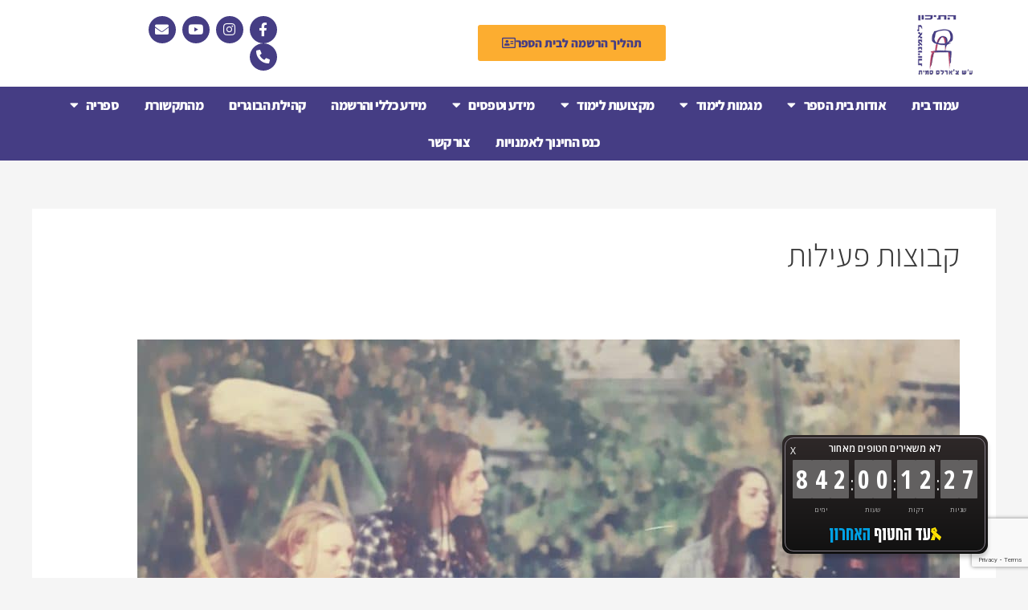

--- FILE ---
content_type: text/html; charset=UTF-8
request_url: https://jer-art-school.org.il/category/%D7%A7%D7%91%D7%95%D7%A6%D7%95%D7%AA-%D7%A4%D7%A2%D7%99%D7%9C%D7%95%D7%AA/
body_size: 47403
content:
<!DOCTYPE html>
<html dir="rtl" lang="he-IL">
<head>
<meta charset="UTF-8">
<meta name="viewport" content="width=device-width, initial-scale=1">
	<link rel="profile" href="https://gmpg.org/xfn/11"> 
	<meta name='robots' content='index, follow, max-image-preview:large, max-snippet:-1, max-video-preview:-1' />

	<!-- This site is optimized with the Yoast SEO plugin v26.8 - https://yoast.com/product/yoast-seo-wordpress/ -->
	<title>ארכיון קבוצות פעילות - אמנויות ירושלים</title><link rel="preload" as="style" href="https://fonts.googleapis.com/css?family=Assistant%3A400%2C%2C800&#038;display=swap" /><link rel="stylesheet" href="https://fonts.googleapis.com/css?family=Assistant%3A400%2C%2C800&#038;display=swap" media="print" onload="this.media='all'" /><noscript><link rel="stylesheet" href="https://fonts.googleapis.com/css?family=Assistant%3A400%2C%2C800&#038;display=swap" /></noscript>
	<link rel="canonical" href="https://jer-art-school.org.il/category/קבוצות-פעילות/" />
	<meta property="og:locale" content="he_IL" />
	<meta property="og:type" content="article" />
	<meta property="og:title" content="ארכיון קבוצות פעילות - אמנויות ירושלים" />
	<meta property="og:url" content="https://jer-art-school.org.il/category/קבוצות-פעילות/" />
	<meta property="og:site_name" content="אמנויות ירושלים" />
	<meta name="twitter:card" content="summary_large_image" />
	<script type="application/ld+json" class="yoast-schema-graph">{"@context":"https://schema.org","@graph":[{"@type":"CollectionPage","@id":"https://jer-art-school.org.il/category/%d7%a7%d7%91%d7%95%d7%a6%d7%95%d7%aa-%d7%a4%d7%a2%d7%99%d7%9c%d7%95%d7%aa/","url":"https://jer-art-school.org.il/category/%d7%a7%d7%91%d7%95%d7%a6%d7%95%d7%aa-%d7%a4%d7%a2%d7%99%d7%9c%d7%95%d7%aa/","name":"ארכיון קבוצות פעילות - אמנויות ירושלים","isPartOf":{"@id":"https://jer-art-school.org.il/#website"},"primaryImageOfPage":{"@id":"https://jer-art-school.org.il/category/%d7%a7%d7%91%d7%95%d7%a6%d7%95%d7%aa-%d7%a4%d7%a2%d7%99%d7%9c%d7%95%d7%aa/#primaryimage"},"image":{"@id":"https://jer-art-school.org.il/category/%d7%a7%d7%91%d7%95%d7%a6%d7%95%d7%aa-%d7%a4%d7%a2%d7%99%d7%9c%d7%95%d7%aa/#primaryimage"},"thumbnailUrl":"https://jer-art-school.org.il/wp-content/uploads/2021/12/IMG-20210411-WA0117-יערה-בן-מרדכי.jpg","breadcrumb":{"@id":"https://jer-art-school.org.il/category/%d7%a7%d7%91%d7%95%d7%a6%d7%95%d7%aa-%d7%a4%d7%a2%d7%99%d7%9c%d7%95%d7%aa/#breadcrumb"},"inLanguage":"he-IL"},{"@type":"ImageObject","inLanguage":"he-IL","@id":"https://jer-art-school.org.il/category/%d7%a7%d7%91%d7%95%d7%a6%d7%95%d7%aa-%d7%a4%d7%a2%d7%99%d7%9c%d7%95%d7%aa/#primaryimage","url":"https://jer-art-school.org.il/wp-content/uploads/2021/12/IMG-20210411-WA0117-יערה-בן-מרדכי.jpg","contentUrl":"https://jer-art-school.org.il/wp-content/uploads/2021/12/IMG-20210411-WA0117-יערה-בן-מרדכי.jpg","width":1416,"height":1062},{"@type":"BreadcrumbList","@id":"https://jer-art-school.org.il/category/%d7%a7%d7%91%d7%95%d7%a6%d7%95%d7%aa-%d7%a4%d7%a2%d7%99%d7%9c%d7%95%d7%aa/#breadcrumb","itemListElement":[{"@type":"ListItem","position":1,"name":"דף הבית","item":"https://jer-art-school.org.il/"},{"@type":"ListItem","position":2,"name":"קבוצות פעילות"}]},{"@type":"WebSite","@id":"https://jer-art-school.org.il/#website","url":"https://jer-art-school.org.il/","name":"אמנויות ירושלים","description":"בית הספר לאמנויות בירושלים","publisher":{"@id":"https://jer-art-school.org.il/#organization"},"potentialAction":[{"@type":"SearchAction","target":{"@type":"EntryPoint","urlTemplate":"https://jer-art-school.org.il/?s={search_term_string}"},"query-input":{"@type":"PropertyValueSpecification","valueRequired":true,"valueName":"search_term_string"}}],"inLanguage":"he-IL"},{"@type":"Organization","@id":"https://jer-art-school.org.il/#organization","name":"אמנויות ירושלים","url":"https://jer-art-school.org.il/","logo":{"@type":"ImageObject","inLanguage":"he-IL","@id":"https://jer-art-school.org.il/#/schema/logo/image/","url":"https://jer-art-school.org.il/wp-content/uploads/2021/01/Jarts_logo2-e1614509090510.png","contentUrl":"https://jer-art-school.org.il/wp-content/uploads/2021/01/Jarts_logo2-e1614509090510.png","width":107,"height":127,"caption":"אמנויות ירושלים"},"image":{"@id":"https://jer-art-school.org.il/#/schema/logo/image/"}}]}</script>
	<!-- / Yoast SEO plugin. -->


<link rel='dns-prefetch' href='//cdn.enable.co.il' />
<link rel='dns-prefetch' href='//fonts.googleapis.com' />
<link href='https://fonts.gstatic.com' crossorigin rel='preconnect' />
<link rel="alternate" type="application/rss+xml" title="אמנויות ירושלים &laquo; פיד‏" href="https://jer-art-school.org.il/feed/" />
<link rel="alternate" type="application/rss+xml" title="אמנויות ירושלים &laquo; פיד תגובות‏" href="https://jer-art-school.org.il/comments/feed/" />
<link rel="alternate" type="application/rss+xml" title="אמנויות ירושלים &laquo; פיד מהקטגוריה קבוצות פעילות" href="https://jer-art-school.org.il/category/%d7%a7%d7%91%d7%95%d7%a6%d7%95%d7%aa-%d7%a4%d7%a2%d7%99%d7%9c%d7%95%d7%aa/feed/" />
<style id='wp-img-auto-sizes-contain-inline-css'>
img:is([sizes=auto i],[sizes^="auto," i]){contain-intrinsic-size:3000px 1500px}
/*# sourceURL=wp-img-auto-sizes-contain-inline-css */
</style>
<link data-minify="1" rel='stylesheet' id='astra-theme-css-rtl-css' href='https://jer-art-school.org.il/wp-content/cache/min/1/wp-content/themes/astra/assets/css/minified/frontend.min-rtl.css?ver=1769198885' media='all' />
<style id='astra-theme-css-inline-css'>
:root{--ast-post-nav-space:0;--ast-container-default-xlg-padding:3em;--ast-container-default-lg-padding:3em;--ast-container-default-slg-padding:2em;--ast-container-default-md-padding:3em;--ast-container-default-sm-padding:3em;--ast-container-default-xs-padding:2.4em;--ast-container-default-xxs-padding:1.8em;--ast-code-block-background:#EEEEEE;--ast-comment-inputs-background:#FAFAFA;--ast-normal-container-width:1200px;--ast-narrow-container-width:750px;--ast-blog-title-font-weight:normal;--ast-blog-meta-weight:inherit;--ast-global-color-primary:var(--ast-global-color-5);--ast-global-color-secondary:var(--ast-global-color-4);--ast-global-color-alternate-background:var(--ast-global-color-7);--ast-global-color-subtle-background:var(--ast-global-color-6);--ast-bg-style-guide:#F8FAFC;--ast-shadow-style-guide:0px 0px 4px 0 #00000057;--ast-global-dark-bg-style:#fff;--ast-global-dark-lfs:#fbfbfb;--ast-widget-bg-color:#fafafa;--ast-wc-container-head-bg-color:#fbfbfb;--ast-title-layout-bg:#eeeeee;--ast-search-border-color:#e7e7e7;--ast-lifter-hover-bg:#e6e6e6;--ast-gallery-block-color:#000;--srfm-color-input-label:var(--ast-global-color-2);}html{font-size:93.75%;}a{color:#453d84;}a:hover,a:focus{color:#bc5376;}body,button,input,select,textarea,.ast-button,.ast-custom-button{font-family:'Assistant',sans-serif;font-weight:400;font-size:15px;font-size:1rem;line-height:var(--ast-body-line-height,1.65em);}blockquote{color:var(--ast-global-color-3);}h1,h2,h3,h4,h5,h6,.entry-content :where(h1,h2,h3,h4,h5,h6),.site-title,.site-title a{font-family:'Assistant',sans-serif;font-weight:400;}.ast-site-identity .site-title a{color:var(--ast-global-color-2);}.site-title{font-size:35px;font-size:2.3333333333333rem;display:block;}.site-header .site-description{font-size:15px;font-size:1rem;display:none;}.entry-title{font-size:26px;font-size:1.7333333333333rem;}.archive .ast-article-post .ast-article-inner,.blog .ast-article-post .ast-article-inner,.archive .ast-article-post .ast-article-inner:hover,.blog .ast-article-post .ast-article-inner:hover{overflow:hidden;}h1,.entry-content :where(h1){font-size:40px;font-size:2.6666666666667rem;font-weight:400;font-family:'Assistant',sans-serif;line-height:1.4em;}h2,.entry-content :where(h2){font-size:32px;font-size:2.1333333333333rem;font-weight:800;font-family:'Assistant',sans-serif;line-height:1.3em;}h3,.entry-content :where(h3){font-size:26px;font-size:1.7333333333333rem;font-weight:400;font-family:'Assistant',sans-serif;line-height:1.3em;}h4,.entry-content :where(h4){font-size:24px;font-size:1.6rem;line-height:1.2em;font-weight:400;font-family:'Assistant',sans-serif;}h5,.entry-content :where(h5){font-size:20px;font-size:1.3333333333333rem;line-height:1.2em;font-weight:400;font-family:'Assistant',sans-serif;}h6,.entry-content :where(h6){font-size:16px;font-size:1.0666666666667rem;line-height:1.25em;font-weight:400;font-family:'Assistant',sans-serif;}::selection{background-color:#453d84;color:#ffffff;}body,h1,h2,h3,h4,h5,h6,.entry-title a,.entry-content :where(h1,h2,h3,h4,h5,h6){color:var(--ast-global-color-3);}.tagcloud a:hover,.tagcloud a:focus,.tagcloud a.current-item{color:#ffffff;border-color:#453d84;background-color:#453d84;}input:focus,input[type="text"]:focus,input[type="email"]:focus,input[type="url"]:focus,input[type="password"]:focus,input[type="reset"]:focus,input[type="search"]:focus,textarea:focus{border-color:#453d84;}input[type="radio"]:checked,input[type=reset],input[type="checkbox"]:checked,input[type="checkbox"]:hover:checked,input[type="checkbox"]:focus:checked,input[type=range]::-webkit-slider-thumb{border-color:#453d84;background-color:#453d84;box-shadow:none;}.site-footer a:hover + .post-count,.site-footer a:focus + .post-count{background:#453d84;border-color:#453d84;}.single .nav-links .nav-previous,.single .nav-links .nav-next{color:#453d84;}.entry-meta,.entry-meta *{line-height:1.45;color:#453d84;}.entry-meta a:not(.ast-button):hover,.entry-meta a:not(.ast-button):hover *,.entry-meta a:not(.ast-button):focus,.entry-meta a:not(.ast-button):focus *,.page-links > .page-link,.page-links .page-link:hover,.post-navigation a:hover{color:#bc5376;}#cat option,.secondary .calendar_wrap thead a,.secondary .calendar_wrap thead a:visited{color:#453d84;}.secondary .calendar_wrap #today,.ast-progress-val span{background:#453d84;}.secondary a:hover + .post-count,.secondary a:focus + .post-count{background:#453d84;border-color:#453d84;}.calendar_wrap #today > a{color:#ffffff;}.page-links .page-link,.single .post-navigation a{color:#453d84;}.ast-search-menu-icon .search-form button.search-submit{padding:0 4px;}.ast-search-menu-icon form.search-form{padding-right:0;}.ast-search-menu-icon.slide-search input.search-field{width:0;}.ast-header-search .ast-search-menu-icon.ast-dropdown-active .search-form,.ast-header-search .ast-search-menu-icon.ast-dropdown-active .search-field:focus{transition:all 0.2s;}.search-form input.search-field:focus{outline:none;}.ast-archive-title{color:var(--ast-global-color-2);}.widget-title,.widget .wp-block-heading{font-size:21px;font-size:1.4rem;color:var(--ast-global-color-2);}.ast-single-post .entry-content a,.ast-comment-content a:not(.ast-comment-edit-reply-wrap a),.woocommerce-js .woocommerce-product-details__short-description a{text-decoration:underline;}.ast-single-post .wp-block-button .wp-block-button__link,.ast-single-post .elementor-widget-button .elementor-button,.ast-single-post .entry-content .uagb-tab a,.ast-single-post .entry-content .uagb-ifb-cta a,.ast-single-post .entry-content .wp-block-uagb-buttons a,.ast-single-post .entry-content .uabb-module-content a,.ast-single-post .entry-content .uagb-post-grid a,.ast-single-post .entry-content .uagb-timeline a,.ast-single-post .entry-content .uagb-toc__wrap a,.ast-single-post .entry-content .uagb-taxomony-box a,.ast-single-post .entry-content .woocommerce a,.entry-content .wp-block-latest-posts > li > a,.ast-single-post .entry-content .wp-block-file__button,a.ast-post-filter-single,.ast-single-post .wp-block-buttons .wp-block-button.is-style-outline .wp-block-button__link,.ast-single-post .ast-comment-content .comment-reply-link,.ast-single-post .ast-comment-content .comment-edit-link,.entry-content [CLASS*="wc-block"] .wc-block-components-button,.entry-content [CLASS*="wc-block"] .wc-block-components-totals-coupon-link,.entry-content [CLASS*="wc-block"] .wc-block-components-product-name{text-decoration:none;}.ast-search-menu-icon.slide-search a:focus-visible:focus-visible,.astra-search-icon:focus-visible,#close:focus-visible,a:focus-visible,.ast-menu-toggle:focus-visible,.site .skip-link:focus-visible,.wp-block-loginout input:focus-visible,.wp-block-search.wp-block-search__button-inside .wp-block-search__inside-wrapper,.ast-header-navigation-arrow:focus-visible,.woocommerce .wc-proceed-to-checkout > .checkout-button:focus-visible,.woocommerce .woocommerce-MyAccount-navigation ul li a:focus-visible,.ast-orders-table__row .ast-orders-table__cell:focus-visible,.woocommerce .woocommerce-order-details .order-again > .button:focus-visible,.woocommerce .woocommerce-message a.button.wc-forward:focus-visible,.woocommerce #minus_qty:focus-visible,.woocommerce #plus_qty:focus-visible,a#ast-apply-coupon:focus-visible,.woocommerce .woocommerce-info a:focus-visible,.woocommerce .astra-shop-summary-wrap a:focus-visible,.woocommerce a.wc-forward:focus-visible,#ast-apply-coupon:focus-visible,.woocommerce-js .woocommerce-mini-cart-item a.remove:focus-visible,#close:focus-visible,.button.search-submit:focus-visible,#search_submit:focus,.normal-search:focus-visible,.ast-header-account-wrap:focus-visible,.woocommerce .ast-on-card-button.ast-quick-view-trigger:focus,.astra-cart-drawer-close:focus,.ast-single-variation:focus,.ast-woocommerce-product-gallery__image:focus,.ast-button:focus,.woocommerce-product-gallery--with-images [data-controls="prev"]:focus-visible,.woocommerce-product-gallery--with-images [data-controls="next"]:focus-visible{outline-style:dotted;outline-color:inherit;outline-width:thin;}input:focus,input[type="text"]:focus,input[type="email"]:focus,input[type="url"]:focus,input[type="password"]:focus,input[type="reset"]:focus,input[type="search"]:focus,input[type="number"]:focus,textarea:focus,.wp-block-search__input:focus,[data-section="section-header-mobile-trigger"] .ast-button-wrap .ast-mobile-menu-trigger-minimal:focus,.ast-mobile-popup-drawer.active .menu-toggle-close:focus,.woocommerce-ordering select.orderby:focus,#ast-scroll-top:focus,#coupon_code:focus,.woocommerce-page #comment:focus,.woocommerce #reviews #respond input#submit:focus,.woocommerce a.add_to_cart_button:focus,.woocommerce .button.single_add_to_cart_button:focus,.woocommerce .woocommerce-cart-form button:focus,.woocommerce .woocommerce-cart-form__cart-item .quantity .qty:focus,.woocommerce .woocommerce-billing-fields .woocommerce-billing-fields__field-wrapper .woocommerce-input-wrapper > .input-text:focus,.woocommerce #order_comments:focus,.woocommerce #place_order:focus,.woocommerce .woocommerce-address-fields .woocommerce-address-fields__field-wrapper .woocommerce-input-wrapper > .input-text:focus,.woocommerce .woocommerce-MyAccount-content form button:focus,.woocommerce .woocommerce-MyAccount-content .woocommerce-EditAccountForm .woocommerce-form-row .woocommerce-Input.input-text:focus,.woocommerce .ast-woocommerce-container .woocommerce-pagination ul.page-numbers li a:focus,body #content .woocommerce form .form-row .select2-container--default .select2-selection--single:focus,#ast-coupon-code:focus,.woocommerce.woocommerce-js .quantity input[type=number]:focus,.woocommerce-js .woocommerce-mini-cart-item .quantity input[type=number]:focus,.woocommerce p#ast-coupon-trigger:focus{border-style:dotted;border-color:inherit;border-width:thin;}input{outline:none;}.woocommerce-js input[type=text]:focus,.woocommerce-js input[type=email]:focus,.woocommerce-js textarea:focus,input[type=number]:focus,.comments-area textarea#comment:focus,.comments-area textarea#comment:active,.comments-area .ast-comment-formwrap input[type="text"]:focus,.comments-area .ast-comment-formwrap input[type="text"]:active{outline-style:unset;outline-color:inherit;outline-width:thin;}.ast-logo-title-inline .site-logo-img{padding-right:1em;}.site-logo-img img{ transition:all 0.2s linear;}body .ast-oembed-container *{position:absolute;top:0;width:100%;height:100%;right:0;}body .wp-block-embed-pocket-casts .ast-oembed-container *{position:unset;}.ast-single-post-featured-section + article {margin-top: 2em;}.site-content .ast-single-post-featured-section img {width: 100%;overflow: hidden;object-fit: cover;}.site > .ast-single-related-posts-container {margin-top: 0;}@media (min-width: 922px) {.ast-desktop .ast-container--narrow {max-width: var(--ast-narrow-container-width);margin: 0 auto;}}@media (max-width:921.9px){#ast-desktop-header{display:none;}}@media (min-width:922px){#ast-mobile-header{display:none;}}.wp-block-buttons.aligncenter{justify-content:center;}.wp-block-button.is-style-outline .wp-block-button__link.wp-element-button,.ast-outline-button{font-family:inherit;font-weight:inherit;line-height:1em;}.wp-block-button .wp-block-button__link.wp-element-button.is-style-outline:not(.has-background),.wp-block-button.is-style-outline>.wp-block-button__link.wp-element-button:not(.has-background),.ast-outline-button{background-color:transparent;}.entry-content[data-ast-blocks-layout] > figure{margin-bottom:1em;}h1.widget-title{font-weight:400;}h2.widget-title{font-weight:800;}h3.widget-title{font-weight:400;}.elementor-widget-container .elementor-loop-container .e-loop-item[data-elementor-type="loop-item"]{width:100%;}.review-rating{display:flex;align-items:center;order:2;}#page{display:flex;flex-direction:column;min-height:100vh;}.ast-404-layout-1 h1.page-title{color:var(--ast-global-color-2);}.single .post-navigation a{line-height:1em;height:inherit;}.error-404 .page-sub-title{font-size:1.5rem;font-weight:inherit;}.search .site-content .content-area .search-form{margin-bottom:0;}#page .site-content{flex-grow:1;}.widget{margin-bottom:1.25em;}#secondary li{line-height:1.5em;}#secondary .wp-block-group h2{margin-bottom:0.7em;}#secondary h2{font-size:1.7rem;}.ast-separate-container .ast-article-post,.ast-separate-container .ast-article-single,.ast-separate-container .comment-respond{padding:3em;}.ast-separate-container .ast-article-single .ast-article-single{padding:0;}.ast-article-single .wp-block-post-template-is-layout-grid{padding-right:0;}.ast-separate-container .comments-title,.ast-narrow-container .comments-title{padding:1.5em 2em;}.ast-page-builder-template .comment-form-textarea,.ast-comment-formwrap .ast-grid-common-col{padding:0;}.ast-comment-formwrap{padding:0;display:inline-flex;column-gap:20px;width:100%;margin-left:0;margin-right:0;}.comments-area textarea#comment:focus,.comments-area textarea#comment:active,.comments-area .ast-comment-formwrap input[type="text"]:focus,.comments-area .ast-comment-formwrap input[type="text"]:active {box-shadow:none;outline:none;}.archive.ast-page-builder-template .entry-header{margin-top:2em;}.ast-page-builder-template .ast-comment-formwrap{width:100%;}.entry-title{margin-bottom:0.5em;}.ast-archive-description p{font-size:inherit;font-weight:inherit;line-height:inherit;}.ast-separate-container .ast-comment-list li.depth-1,.hentry{margin-bottom:2em;}@media (min-width:921px){.ast-left-sidebar.ast-page-builder-template #secondary,.archive.ast-right-sidebar.ast-page-builder-template .site-main{padding-right:20px;padding-left:20px;}}@media (max-width:544px){.ast-comment-formwrap.ast-row{column-gap:10px;display:inline-block;}#ast-commentform .ast-grid-common-col{position:relative;width:100%;}}@media (min-width:1201px){.ast-separate-container .ast-article-post,.ast-separate-container .ast-article-single,.ast-separate-container .ast-author-box,.ast-separate-container .ast-404-layout-1,.ast-separate-container .no-results{padding:3em;}}@media (max-width:921px){.ast-left-sidebar #content > .ast-container{display:flex;flex-direction:column-reverse;width:100%;}}@media (min-width:922px){.ast-separate-container.ast-right-sidebar #primary,.ast-separate-container.ast-left-sidebar #primary{border:0;}.search-no-results.ast-separate-container #primary{margin-bottom:4em;}}.elementor-widget-button .elementor-button{border-style:solid;text-decoration:none;border-top-width:0;border-right-width:0;border-left-width:0;border-bottom-width:0;}body .elementor-button.elementor-size-sm,body .elementor-button.elementor-size-xs,body .elementor-button.elementor-size-md,body .elementor-button.elementor-size-lg,body .elementor-button.elementor-size-xl,body .elementor-button{padding-top:15px;padding-right:30px;padding-bottom:15px;padding-left:30px;}@media (max-width:921px){.elementor-widget-button .elementor-button.elementor-size-sm,.elementor-widget-button .elementor-button.elementor-size-xs,.elementor-widget-button .elementor-button.elementor-size-md,.elementor-widget-button .elementor-button.elementor-size-lg,.elementor-widget-button .elementor-button.elementor-size-xl,.elementor-widget-button .elementor-button{padding-top:14px;padding-right:28px;padding-bottom:14px;padding-left:28px;}}@media (max-width:544px){.elementor-widget-button .elementor-button.elementor-size-sm,.elementor-widget-button .elementor-button.elementor-size-xs,.elementor-widget-button .elementor-button.elementor-size-md,.elementor-widget-button .elementor-button.elementor-size-lg,.elementor-widget-button .elementor-button.elementor-size-xl,.elementor-widget-button .elementor-button{padding-top:12px;padding-right:24px;padding-bottom:12px;padding-left:24px;}}.elementor-widget-button .elementor-button{border-color:#453d84;background-color:#453d84;}.elementor-widget-button .elementor-button:hover,.elementor-widget-button .elementor-button:focus{color:#ffffff;background-color:#bc5376;border-color:#bc5376;}.wp-block-button .wp-block-button__link ,.elementor-widget-button .elementor-button,.elementor-widget-button .elementor-button:visited{color:#ffffff;}.elementor-widget-button .elementor-button{line-height:1em;}.wp-block-button .wp-block-button__link:hover,.wp-block-button .wp-block-button__link:focus{color:#ffffff;background-color:#bc5376;border-color:#bc5376;}.elementor-widget-heading h1.elementor-heading-title{line-height:1.4em;}.elementor-widget-heading h2.elementor-heading-title{line-height:1.3em;}.elementor-widget-heading h3.elementor-heading-title{line-height:1.3em;}.elementor-widget-heading h4.elementor-heading-title{line-height:1.2em;}.elementor-widget-heading h5.elementor-heading-title{line-height:1.2em;}.elementor-widget-heading h6.elementor-heading-title{line-height:1.25em;}.wp-block-button .wp-block-button__link,.wp-block-search .wp-block-search__button,body .wp-block-file .wp-block-file__button{border-color:#453d84;background-color:#453d84;color:#ffffff;font-family:inherit;font-weight:inherit;line-height:1em;padding-top:15px;padding-right:30px;padding-bottom:15px;padding-left:30px;}@media (max-width:921px){.wp-block-button .wp-block-button__link,.wp-block-search .wp-block-search__button,body .wp-block-file .wp-block-file__button{padding-top:14px;padding-right:28px;padding-bottom:14px;padding-left:28px;}}@media (max-width:544px){.wp-block-button .wp-block-button__link,.wp-block-search .wp-block-search__button,body .wp-block-file .wp-block-file__button{padding-top:12px;padding-right:24px;padding-bottom:12px;padding-left:24px;}}.menu-toggle,button,.ast-button,.ast-custom-button,.button,input#submit,input[type="button"],input[type="submit"],input[type="reset"],form[CLASS*="wp-block-search__"].wp-block-search .wp-block-search__inside-wrapper .wp-block-search__button,body .wp-block-file .wp-block-file__button,.search .search-submit{border-style:solid;border-top-width:0;border-right-width:0;border-left-width:0;border-bottom-width:0;color:#ffffff;border-color:#453d84;background-color:#453d84;padding-top:15px;padding-right:30px;padding-bottom:15px;padding-left:30px;font-family:inherit;font-weight:inherit;line-height:1em;}button:focus,.menu-toggle:hover,button:hover,.ast-button:hover,.ast-custom-button:hover .button:hover,.ast-custom-button:hover ,input[type=reset]:hover,input[type=reset]:focus,input#submit:hover,input#submit:focus,input[type="button"]:hover,input[type="button"]:focus,input[type="submit"]:hover,input[type="submit"]:focus,form[CLASS*="wp-block-search__"].wp-block-search .wp-block-search__inside-wrapper .wp-block-search__button:hover,form[CLASS*="wp-block-search__"].wp-block-search .wp-block-search__inside-wrapper .wp-block-search__button:focus,body .wp-block-file .wp-block-file__button:hover,body .wp-block-file .wp-block-file__button:focus{color:#ffffff;background-color:#bc5376;border-color:#bc5376;}form[CLASS*="wp-block-search__"].wp-block-search .wp-block-search__inside-wrapper .wp-block-search__button.has-icon{padding-top:calc(15px - 3px);padding-right:calc(30px - 3px);padding-bottom:calc(15px - 3px);padding-left:calc(30px - 3px);}@media (max-width:921px){.menu-toggle,button,.ast-button,.ast-custom-button,.button,input#submit,input[type="button"],input[type="submit"],input[type="reset"],form[CLASS*="wp-block-search__"].wp-block-search .wp-block-search__inside-wrapper .wp-block-search__button,body .wp-block-file .wp-block-file__button,.search .search-submit{padding-top:14px;padding-right:28px;padding-bottom:14px;padding-left:28px;}}@media (max-width:544px){.menu-toggle,button,.ast-button,.ast-custom-button,.button,input#submit,input[type="button"],input[type="submit"],input[type="reset"],form[CLASS*="wp-block-search__"].wp-block-search .wp-block-search__inside-wrapper .wp-block-search__button,body .wp-block-file .wp-block-file__button,.search .search-submit{padding-top:12px;padding-right:24px;padding-bottom:12px;padding-left:24px;}}@media (max-width:921px){.ast-mobile-header-stack .main-header-bar .ast-search-menu-icon{display:inline-block;}.ast-header-break-point.ast-header-custom-item-outside .ast-mobile-header-stack .main-header-bar .ast-search-icon{margin:0;}.ast-comment-avatar-wrap img{max-width:2.5em;}.ast-comment-meta{padding:0 1.8888em 1.3333em;}.ast-separate-container .ast-comment-list li.depth-1{padding:1.5em 2.14em;}.ast-separate-container .comment-respond{padding:2em 2.14em;}}@media (min-width:544px){.ast-container{max-width:100%;}}@media (max-width:544px){.ast-separate-container .ast-article-post,.ast-separate-container .ast-article-single,.ast-separate-container .comments-title,.ast-separate-container .ast-archive-description{padding:1.5em 1em;}.ast-separate-container #content .ast-container{padding-left:0.54em;padding-right:0.54em;}.ast-separate-container .ast-comment-list .bypostauthor{padding:.5em;}.ast-search-menu-icon.ast-dropdown-active .search-field{width:170px;}} #ast-mobile-header .ast-site-header-cart-li a{pointer-events:none;}.ast-separate-container{background-color:var(--ast-global-color-4);}@media (max-width:921px){.site-title{display:block;}.site-header .site-description{display:none;}h1,.entry-content :where(h1){font-size:30px;}h2,.entry-content :where(h2){font-size:25px;}h3,.entry-content :where(h3){font-size:20px;}}@media (max-width:544px){.site-title{display:block;}.site-header .site-description{display:none;}h1,.entry-content :where(h1){font-size:30px;}h2,.entry-content :where(h2){font-size:25px;}h3,.entry-content :where(h3){font-size:20px;}}@media (max-width:921px){html{font-size:85.5%;}}@media (max-width:544px){html{font-size:85.5%;}}@media (min-width:922px){.ast-container{max-width:1240px;}}@font-face {font-family: "Astra";src: url(https://jer-art-school.org.il/wp-content/themes/astra/assets/fonts/astra.woff) format("woff"),url(https://jer-art-school.org.il/wp-content/themes/astra/assets/fonts/astra.ttf) format("truetype"),url(https://jer-art-school.org.il/wp-content/themes/astra/assets/fonts/astra.svg#astra) format("svg");font-weight: normal;font-style: normal;font-display: fallback;}.ast-blog-layout-classic-grid .ast-article-inner{box-shadow:0px 6px 15px -2px rgba(16,24,40,0.05);}.ast-separate-container .ast-blog-layout-classic-grid .ast-article-inner,.ast-plain-container .ast-blog-layout-classic-grid .ast-article-inner{height:100%;}.ast-blog-layout-6-grid .ast-blog-featured-section:before { content: ""; }.cat-links.badge a,.tags-links.badge a {padding: 4px 8px;border-radius: 3px;font-weight: 400;}.cat-links.underline a,.tags-links.underline a{text-decoration: underline;}@media (min-width:922px){.main-header-menu .sub-menu .menu-item.ast-left-align-sub-menu:hover > .sub-menu,.main-header-menu .sub-menu .menu-item.ast-left-align-sub-menu.focus > .sub-menu{margin-left:-0px;}}.site .comments-area{padding-bottom:3em;}.astra-icon-down_arrow::after {content: "\e900";font-family: Astra;}.astra-icon-close::after {content: "\e5cd";font-family: Astra;}.astra-icon-drag_handle::after {content: "\e25d";font-family: Astra;}.astra-icon-format_align_justify::after {content: "\e235";font-family: Astra;}.astra-icon-menu::after {content: "\e5d2";font-family: Astra;}.astra-icon-reorder::after {content: "\e8fe";font-family: Astra;}.astra-icon-search::after {content: "\e8b6";font-family: Astra;}.astra-icon-zoom_in::after {content: "\e56b";font-family: Astra;}.astra-icon-check-circle::after {content: "\e901";font-family: Astra;}.astra-icon-shopping-cart::after {content: "\f07a";font-family: Astra;}.astra-icon-shopping-bag::after {content: "\f290";font-family: Astra;}.astra-icon-shopping-basket::after {content: "\f291";font-family: Astra;}.astra-icon-circle-o::after {content: "\e903";font-family: Astra;}.astra-icon-certificate::after {content: "\e902";font-family: Astra;}.wp-block-file {display: flex;align-items: center;flex-wrap: wrap;justify-content: space-between;}.wp-block-pullquote {border: none;}.wp-block-pullquote blockquote::before {content: "\201D";font-family: "Helvetica",sans-serif;display: flex;transform: rotate( 180deg );font-size: 6rem;font-style: normal;line-height: 1;font-weight: bold;align-items: center;justify-content: center;}.has-text-align-right > blockquote::before {justify-content: flex-start;}.has-text-align-left > blockquote::before {justify-content: flex-end;}figure.wp-block-pullquote.is-style-solid-color blockquote {max-width: 100%;text-align: inherit;}:root {--wp--custom--ast-default-block-top-padding: 3em;--wp--custom--ast-default-block-right-padding: 3em;--wp--custom--ast-default-block-bottom-padding: 3em;--wp--custom--ast-default-block-left-padding: 3em;--wp--custom--ast-container-width: 1200px;--wp--custom--ast-content-width-size: 1200px;--wp--custom--ast-wide-width-size: calc(1200px + var(--wp--custom--ast-default-block-left-padding) + var(--wp--custom--ast-default-block-right-padding));}.ast-narrow-container {--wp--custom--ast-content-width-size: 750px;--wp--custom--ast-wide-width-size: 750px;}@media(max-width: 921px) {:root {--wp--custom--ast-default-block-top-padding: 3em;--wp--custom--ast-default-block-right-padding: 2em;--wp--custom--ast-default-block-bottom-padding: 3em;--wp--custom--ast-default-block-left-padding: 2em;}}@media(max-width: 544px) {:root {--wp--custom--ast-default-block-top-padding: 3em;--wp--custom--ast-default-block-right-padding: 1.5em;--wp--custom--ast-default-block-bottom-padding: 3em;--wp--custom--ast-default-block-left-padding: 1.5em;}}.entry-content > .wp-block-group,.entry-content > .wp-block-cover,.entry-content > .wp-block-columns {padding-top: var(--wp--custom--ast-default-block-top-padding);padding-right: var(--wp--custom--ast-default-block-right-padding);padding-bottom: var(--wp--custom--ast-default-block-bottom-padding);padding-left: var(--wp--custom--ast-default-block-left-padding);}.ast-plain-container.ast-no-sidebar .entry-content > .alignfull,.ast-page-builder-template .ast-no-sidebar .entry-content > .alignfull {margin-left: calc( -50vw + 50%);margin-right: calc( -50vw + 50%);max-width: 100vw;width: 100vw;}.ast-plain-container.ast-no-sidebar .entry-content .alignfull .alignfull,.ast-page-builder-template.ast-no-sidebar .entry-content .alignfull .alignfull,.ast-plain-container.ast-no-sidebar .entry-content .alignfull .alignwide,.ast-page-builder-template.ast-no-sidebar .entry-content .alignfull .alignwide,.ast-plain-container.ast-no-sidebar .entry-content .alignwide .alignfull,.ast-page-builder-template.ast-no-sidebar .entry-content .alignwide .alignfull,.ast-plain-container.ast-no-sidebar .entry-content .alignwide .alignwide,.ast-page-builder-template.ast-no-sidebar .entry-content .alignwide .alignwide,.ast-plain-container.ast-no-sidebar .entry-content .wp-block-column .alignfull,.ast-page-builder-template.ast-no-sidebar .entry-content .wp-block-column .alignfull,.ast-plain-container.ast-no-sidebar .entry-content .wp-block-column .alignwide,.ast-page-builder-template.ast-no-sidebar .entry-content .wp-block-column .alignwide {margin-left: auto;margin-right: auto;width: 100%;}[data-ast-blocks-layout] .wp-block-separator:not(.is-style-dots) {height: 0;}[data-ast-blocks-layout] .wp-block-separator {margin: 20px auto;}[data-ast-blocks-layout] .wp-block-separator:not(.is-style-wide):not(.is-style-dots) {max-width: 100px;}[data-ast-blocks-layout] .wp-block-separator.has-background {padding: 0;}.entry-content[data-ast-blocks-layout] > * {max-width: var(--wp--custom--ast-content-width-size);margin-left: auto;margin-right: auto;}.entry-content[data-ast-blocks-layout] > .alignwide {max-width: var(--wp--custom--ast-wide-width-size);}.entry-content[data-ast-blocks-layout] .alignfull {max-width: none;}.entry-content .wp-block-columns {margin-bottom: 0;}blockquote {margin: 1.5em;border-color: rgba(0,0,0,0.05);}.wp-block-quote:not(.has-text-align-right):not(.has-text-align-center) {border-right: 5px solid rgba(0,0,0,0.05);}.has-text-align-right > blockquote,blockquote.has-text-align-right {border-left: 5px solid rgba(0,0,0,0.05);}.has-text-align-left > blockquote,blockquote.has-text-align-left {border-right: 5px solid rgba(0,0,0,0.05);}.wp-block-site-tagline,.wp-block-latest-posts .read-more {margin-top: 15px;}.wp-block-loginout p label {display: block;}.wp-block-loginout p:not(.login-remember):not(.login-submit) input {width: 100%;}.wp-block-loginout input:focus {border-color: transparent;}.wp-block-loginout input:focus {outline: thin dotted;}.entry-content .wp-block-media-text .wp-block-media-text__content {padding: 0 0 0 8%;}.entry-content .wp-block-media-text.has-media-on-the-right .wp-block-media-text__content {padding: 0 8% 0 0;}.entry-content .wp-block-media-text.has-background .wp-block-media-text__content {padding: 8%;}.entry-content .wp-block-cover:not([class*="background-color"]):not(.has-text-color.has-link-color) .wp-block-cover__inner-container,.entry-content .wp-block-cover:not([class*="background-color"]) .wp-block-cover-image-text,.entry-content .wp-block-cover:not([class*="background-color"]) .wp-block-cover-text,.entry-content .wp-block-cover-image:not([class*="background-color"]) .wp-block-cover__inner-container,.entry-content .wp-block-cover-image:not([class*="background-color"]) .wp-block-cover-image-text,.entry-content .wp-block-cover-image:not([class*="background-color"]) .wp-block-cover-text {color: var(--ast-global-color-primary,var(--ast-global-color-5));}.wp-block-loginout .login-remember input {width: 1.1rem;height: 1.1rem;margin: 0 5px 4px 0;vertical-align: middle;}.wp-block-latest-posts > li > *:first-child,.wp-block-latest-posts:not(.is-grid) > li:first-child {margin-top: 0;}.entry-content > .wp-block-buttons,.entry-content > .wp-block-uagb-buttons {margin-bottom: 1.5em;}.wp-block-search__inside-wrapper .wp-block-search__input {padding: 0 10px;color: var(--ast-global-color-3);background: var(--ast-global-color-primary,var(--ast-global-color-5));border-color: var(--ast-border-color);}.wp-block-latest-posts .read-more {margin-bottom: 1.5em;}.wp-block-search__no-button .wp-block-search__inside-wrapper .wp-block-search__input {padding-top: 5px;padding-bottom: 5px;}.wp-block-latest-posts .wp-block-latest-posts__post-date,.wp-block-latest-posts .wp-block-latest-posts__post-author {font-size: 1rem;}.wp-block-latest-posts > li > *,.wp-block-latest-posts:not(.is-grid) > li {margin-top: 12px;margin-bottom: 12px;}.ast-page-builder-template .entry-content[data-ast-blocks-layout] > .alignwide:where(:not(.uagb-is-root-container):not(.spectra-is-root-container)) > * {max-width: var(--wp--custom--ast-wide-width-size);}.ast-page-builder-template .entry-content[data-ast-blocks-layout] > .inherit-container-width > *,.ast-page-builder-template .entry-content[data-ast-blocks-layout] > *:not(.wp-block-group):where(:not(.uagb-is-root-container):not(.spectra-is-root-container)) > *,.entry-content[data-ast-blocks-layout] > .wp-block-cover .wp-block-cover__inner-container {max-width: var(--wp--custom--ast-content-width-size) ;margin-left: auto;margin-right: auto;}.ast-page-builder-template .entry-content[data-ast-blocks-layout] > *,.ast-page-builder-template .entry-content[data-ast-blocks-layout] > .alignfull:where(:not(.wp-block-group):not(.uagb-is-root-container):not(.spectra-is-root-container)) > * {max-width: none;}.entry-content[data-ast-blocks-layout] .wp-block-cover:not(.alignleft):not(.alignright) {width: auto;}@media(max-width: 1200px) {.ast-separate-container .entry-content > .alignfull,.ast-separate-container .entry-content[data-ast-blocks-layout] > .alignwide,.ast-plain-container .entry-content[data-ast-blocks-layout] > .alignwide,.ast-plain-container .entry-content .alignfull {margin-left: calc(-1 * min(var(--ast-container-default-xlg-padding),20px)) ;margin-right: calc(-1 * min(var(--ast-container-default-xlg-padding),20px));}}@media(min-width: 1201px) {.ast-separate-container .entry-content > .alignfull {margin-left: calc(-1 * var(--ast-container-default-xlg-padding) );margin-right: calc(-1 * var(--ast-container-default-xlg-padding) );}.ast-separate-container .entry-content[data-ast-blocks-layout] > .alignwide,.ast-plain-container .entry-content[data-ast-blocks-layout] > .alignwide {margin-left: calc(-1 * var(--wp--custom--ast-default-block-left-padding) );margin-right: calc(-1 * var(--wp--custom--ast-default-block-right-padding) );}}@media(min-width: 921px) {.ast-separate-container .entry-content .wp-block-group.alignwide:not(.inherit-container-width) > :where(:not(.alignleft):not(.alignright)),.ast-plain-container .entry-content .wp-block-group.alignwide:not(.inherit-container-width) > :where(:not(.alignleft):not(.alignright)) {max-width: calc( var(--wp--custom--ast-content-width-size) + 80px );}.ast-plain-container.ast-right-sidebar .entry-content[data-ast-blocks-layout] .alignfull,.ast-plain-container.ast-left-sidebar .entry-content[data-ast-blocks-layout] .alignfull {margin-left: -60px;margin-right: -60px;}}@media(min-width: 544px) {.entry-content > .alignleft {margin-left: 20px;}.entry-content > .alignright {margin-right: 20px;}}@media (max-width:544px){.wp-block-columns .wp-block-column:not(:last-child){margin-bottom:20px;}.wp-block-latest-posts{margin:0;}}@media( max-width: 600px ) {.entry-content .wp-block-media-text .wp-block-media-text__content,.entry-content .wp-block-media-text.has-media-on-the-right .wp-block-media-text__content {padding: 8% 0 0;}.entry-content .wp-block-media-text.has-background .wp-block-media-text__content {padding: 8%;}}.ast-page-builder-template .entry-header {padding-right: 0;}.ast-narrow-container .site-content .wp-block-uagb-image--align-full .wp-block-uagb-image__figure {max-width: 100%;margin-left: auto;margin-right: auto;}:root .has-ast-global-color-0-color{color:var(--ast-global-color-0);}:root .has-ast-global-color-0-background-color{background-color:var(--ast-global-color-0);}:root .wp-block-button .has-ast-global-color-0-color{color:var(--ast-global-color-0);}:root .wp-block-button .has-ast-global-color-0-background-color{background-color:var(--ast-global-color-0);}:root .has-ast-global-color-1-color{color:var(--ast-global-color-1);}:root .has-ast-global-color-1-background-color{background-color:var(--ast-global-color-1);}:root .wp-block-button .has-ast-global-color-1-color{color:var(--ast-global-color-1);}:root .wp-block-button .has-ast-global-color-1-background-color{background-color:var(--ast-global-color-1);}:root .has-ast-global-color-2-color{color:var(--ast-global-color-2);}:root .has-ast-global-color-2-background-color{background-color:var(--ast-global-color-2);}:root .wp-block-button .has-ast-global-color-2-color{color:var(--ast-global-color-2);}:root .wp-block-button .has-ast-global-color-2-background-color{background-color:var(--ast-global-color-2);}:root .has-ast-global-color-3-color{color:var(--ast-global-color-3);}:root .has-ast-global-color-3-background-color{background-color:var(--ast-global-color-3);}:root .wp-block-button .has-ast-global-color-3-color{color:var(--ast-global-color-3);}:root .wp-block-button .has-ast-global-color-3-background-color{background-color:var(--ast-global-color-3);}:root .has-ast-global-color-4-color{color:var(--ast-global-color-4);}:root .has-ast-global-color-4-background-color{background-color:var(--ast-global-color-4);}:root .wp-block-button .has-ast-global-color-4-color{color:var(--ast-global-color-4);}:root .wp-block-button .has-ast-global-color-4-background-color{background-color:var(--ast-global-color-4);}:root .has-ast-global-color-5-color{color:var(--ast-global-color-5);}:root .has-ast-global-color-5-background-color{background-color:var(--ast-global-color-5);}:root .wp-block-button .has-ast-global-color-5-color{color:var(--ast-global-color-5);}:root .wp-block-button .has-ast-global-color-5-background-color{background-color:var(--ast-global-color-5);}:root .has-ast-global-color-6-color{color:var(--ast-global-color-6);}:root .has-ast-global-color-6-background-color{background-color:var(--ast-global-color-6);}:root .wp-block-button .has-ast-global-color-6-color{color:var(--ast-global-color-6);}:root .wp-block-button .has-ast-global-color-6-background-color{background-color:var(--ast-global-color-6);}:root .has-ast-global-color-7-color{color:var(--ast-global-color-7);}:root .has-ast-global-color-7-background-color{background-color:var(--ast-global-color-7);}:root .wp-block-button .has-ast-global-color-7-color{color:var(--ast-global-color-7);}:root .wp-block-button .has-ast-global-color-7-background-color{background-color:var(--ast-global-color-7);}:root .has-ast-global-color-8-color{color:var(--ast-global-color-8);}:root .has-ast-global-color-8-background-color{background-color:var(--ast-global-color-8);}:root .wp-block-button .has-ast-global-color-8-color{color:var(--ast-global-color-8);}:root .wp-block-button .has-ast-global-color-8-background-color{background-color:var(--ast-global-color-8);}:root{--ast-global-color-0:#0170B9;--ast-global-color-1:#3a3a3a;--ast-global-color-2:#3a3a3a;--ast-global-color-3:#4B4F58;--ast-global-color-4:#F5F5F5;--ast-global-color-5:#FFFFFF;--ast-global-color-6:#E5E5E5;--ast-global-color-7:#424242;--ast-global-color-8:#000000;}:root {--ast-border-color : var(--ast-global-color-6);}.ast-archive-entry-banner {-js-display: flex;display: flex;flex-direction: column;justify-content: center;text-align: center;position: relative;background: var(--ast-title-layout-bg);}.ast-archive-entry-banner[data-banner-width-type="custom"] {margin: 0 auto;width: 100%;}.ast-archive-entry-banner[data-banner-layout="layout-1"] {background: inherit;padding: 20px 0;text-align: right;}body.archive .ast-archive-description{max-width:1200px;width:100%;text-align:right;padding-top:3em;padding-right:3em;padding-bottom:3em;padding-left:3em;}body.archive .ast-archive-description .ast-archive-title,body.archive .ast-archive-description .ast-archive-title *{font-size:40px;font-size:2.6666666666667rem;}body.archive .ast-archive-description > *:not(:last-child){margin-bottom:10px;}@media (max-width:921px){body.archive .ast-archive-description{text-align:right;}}@media (max-width:544px){body.archive .ast-archive-description{text-align:right;}}.ast-breadcrumbs .trail-browse,.ast-breadcrumbs .trail-items,.ast-breadcrumbs .trail-items li{display:inline-block;margin:0;padding:0;border:none;background:inherit;text-indent:0;text-decoration:none;}.ast-breadcrumbs .trail-browse{font-size:inherit;font-style:inherit;font-weight:inherit;color:inherit;}.ast-breadcrumbs .trail-items{list-style:none;}.trail-items li::after{padding:0 0.3em;content:"\00bb";}.trail-items li:last-of-type::after{display:none;}h1,h2,h3,h4,h5,h6,.entry-content :where(h1,h2,h3,h4,h5,h6){color:var(--ast-global-color-2);}.entry-title a{color:var(--ast-global-color-2);}@media (max-width:921px){.ast-builder-grid-row-container.ast-builder-grid-row-tablet-3-firstrow .ast-builder-grid-row > *:first-child,.ast-builder-grid-row-container.ast-builder-grid-row-tablet-3-lastrow .ast-builder-grid-row > *:last-child{grid-column:1 / -1;}}@media (max-width:544px){.ast-builder-grid-row-container.ast-builder-grid-row-mobile-3-firstrow .ast-builder-grid-row > *:first-child,.ast-builder-grid-row-container.ast-builder-grid-row-mobile-3-lastrow .ast-builder-grid-row > *:last-child{grid-column:1 / -1;}}.ast-builder-layout-element[data-section="title_tagline"]{display:flex;}@media (max-width:921px){.ast-header-break-point .ast-builder-layout-element[data-section="title_tagline"]{display:flex;}}@media (max-width:544px){.ast-header-break-point .ast-builder-layout-element[data-section="title_tagline"]{display:flex;}}.ast-builder-menu-1{font-family:inherit;font-weight:inherit;}.ast-builder-menu-1 .sub-menu,.ast-builder-menu-1 .inline-on-mobile .sub-menu{border-top-width:2px;border-bottom-width:0;border-right-width:0;border-left-width:0;border-color:#453d84;border-style:solid;}.ast-builder-menu-1 .sub-menu .sub-menu{top:-2px;}.ast-builder-menu-1 .main-header-menu > .menu-item > .sub-menu,.ast-builder-menu-1 .main-header-menu > .menu-item > .astra-full-megamenu-wrapper{margin-top:0;}.ast-desktop .ast-builder-menu-1 .main-header-menu > .menu-item > .sub-menu:before,.ast-desktop .ast-builder-menu-1 .main-header-menu > .menu-item > .astra-full-megamenu-wrapper:before{height:calc( 0px + 2px + 5px );}.ast-desktop .ast-builder-menu-1 .menu-item .sub-menu .menu-link{border-style:none;}@media (max-width:921px){.ast-header-break-point .ast-builder-menu-1 .menu-item.menu-item-has-children > .ast-menu-toggle{top:0;}.ast-builder-menu-1 .inline-on-mobile .menu-item.menu-item-has-children > .ast-menu-toggle{left:-15px;}.ast-builder-menu-1 .menu-item-has-children > .menu-link:after{content:unset;}.ast-builder-menu-1 .main-header-menu > .menu-item > .sub-menu,.ast-builder-menu-1 .main-header-menu > .menu-item > .astra-full-megamenu-wrapper{margin-top:0;}}@media (max-width:544px){.ast-header-break-point .ast-builder-menu-1 .menu-item.menu-item-has-children > .ast-menu-toggle{top:0;}.ast-builder-menu-1 .main-header-menu > .menu-item > .sub-menu,.ast-builder-menu-1 .main-header-menu > .menu-item > .astra-full-megamenu-wrapper{margin-top:0;}}.ast-builder-menu-1{display:flex;}@media (max-width:921px){.ast-header-break-point .ast-builder-menu-1{display:flex;}}@media (max-width:544px){.ast-header-break-point .ast-builder-menu-1{display:flex;}}.ast-hfb-header .site-footer{padding-top:0px;padding-bottom:0px;padding-left:0px;padding-right:0px;margin-top:0px;margin-bottom:0px;margin-left:0px;margin-right:0px;}.footer-widget-area.widget-area.site-footer-focus-item{width:auto;}.ast-footer-row-inline .footer-widget-area.widget-area.site-footer-focus-item{width:100%;}.elementor-widget-heading .elementor-heading-title{margin:0;}.elementor-page .ast-menu-toggle{color:unset !important;background:unset !important;}.elementor-post.elementor-grid-item.hentry{margin-bottom:0;}.woocommerce div.product .elementor-element.elementor-products-grid .related.products ul.products li.product,.elementor-element .elementor-wc-products .woocommerce[class*='columns-'] ul.products li.product{width:auto;margin:0;float:none;}.elementor-toc__list-wrapper{margin:0;}body .elementor hr{background-color:#ccc;margin:0;}.ast-left-sidebar .elementor-section.elementor-section-stretched,.ast-right-sidebar .elementor-section.elementor-section-stretched{max-width:100%;right:0 !important;}.elementor-posts-container [CLASS*="ast-width-"]{width:100%;}.elementor-template-full-width .ast-container{display:block;}.elementor-screen-only,.screen-reader-text,.screen-reader-text span,.ui-helper-hidden-accessible{top:0 !important;}@media (max-width:544px){.elementor-element .elementor-wc-products .woocommerce[class*="columns-"] ul.products li.product{width:auto;margin:0;}.elementor-element .woocommerce .woocommerce-result-count{float:none;}}.ast-header-break-point .main-header-bar{border-bottom-width:1px;}@media (min-width:922px){.main-header-bar{border-bottom-width:1px;}}.main-header-menu .menu-item, #astra-footer-menu .menu-item, .main-header-bar .ast-masthead-custom-menu-items{-js-display:flex;display:flex;-webkit-box-pack:center;-webkit-justify-content:center;-moz-box-pack:center;-ms-flex-pack:center;justify-content:center;-webkit-box-orient:vertical;-webkit-box-direction:normal;-webkit-flex-direction:column;-moz-box-orient:vertical;-moz-box-direction:normal;-ms-flex-direction:column;flex-direction:column;}.main-header-menu > .menu-item > .menu-link, #astra-footer-menu > .menu-item > .menu-link{height:100%;-webkit-box-align:center;-webkit-align-items:center;-moz-box-align:center;-ms-flex-align:center;align-items:center;-js-display:flex;display:flex;}.main-header-menu .sub-menu .menu-item.menu-item-has-children > .menu-link:after{position:absolute;left:1em;top:50%;transform:translate(0,-50%) rotate(90deg);}.ast-header-break-point .main-header-bar .main-header-bar-navigation .page_item_has_children > .ast-menu-toggle::before, .ast-header-break-point .main-header-bar .main-header-bar-navigation .menu-item-has-children > .ast-menu-toggle::before, .ast-mobile-popup-drawer .main-header-bar-navigation .menu-item-has-children>.ast-menu-toggle::before, .ast-header-break-point .ast-mobile-header-wrap .main-header-bar-navigation .menu-item-has-children > .ast-menu-toggle::before{font-weight:bold;content:"\e900";font-family:Astra;text-decoration:inherit;display:inline-block;}.ast-header-break-point .main-navigation ul.sub-menu .menu-item .menu-link:before{content:"\e900";font-family:Astra;font-size:.65em;text-decoration:inherit;display:inline-block;transform:translate(0, -2px) rotateZ(90deg);margin-left:5px;}.widget_search .search-form:after{font-family:Astra;font-size:1.2em;font-weight:normal;content:"\e8b6";position:absolute;top:50%;left:15px;transform:translate(0, -50%);}.astra-search-icon::before{content:"\e8b6";font-family:Astra;font-style:normal;font-weight:normal;text-decoration:inherit;text-align:center;-webkit-font-smoothing:antialiased;-moz-osx-font-smoothing:grayscale;z-index:3;}.main-header-bar .main-header-bar-navigation .page_item_has_children > a:after, .main-header-bar .main-header-bar-navigation .menu-item-has-children > a:after, .menu-item-has-children .ast-header-navigation-arrow:after{content:"\e900";display:inline-block;font-family:Astra;font-size:.6rem;font-weight:bold;text-rendering:auto;-webkit-font-smoothing:antialiased;-moz-osx-font-smoothing:grayscale;margin-right:10px;line-height:normal;}.menu-item-has-children .sub-menu .ast-header-navigation-arrow:after{margin-left:0;}.ast-mobile-popup-drawer .main-header-bar-navigation .ast-submenu-expanded>.ast-menu-toggle::before{transform:rotateX(180deg);}.ast-header-break-point .main-header-bar-navigation .menu-item-has-children > .menu-link:after{display:none;}@media (min-width:922px){.ast-builder-menu .main-navigation > ul > li:last-child a{margin-left:0;}}.ast-separate-container .ast-article-inner{background-color:transparent;background-image:none;}.ast-separate-container .ast-article-post{background-color:var(--ast-global-color-5);}@media (max-width:921px){.ast-separate-container .ast-article-post{background-color:var(--ast-global-color-5);}}@media (max-width:544px){.ast-separate-container .ast-article-post{background-color:var(--ast-global-color-5);}}.ast-separate-container .ast-article-single:not(.ast-related-post), .woocommerce.ast-separate-container .ast-woocommerce-container, .ast-separate-container .error-404, .ast-separate-container .no-results, .single.ast-separate-container .site-main .ast-author-meta, .ast-separate-container .related-posts-title-wrapper, .ast-separate-container .comments-count-wrapper, .ast-box-layout.ast-plain-container .site-content, .ast-padded-layout.ast-plain-container .site-content, .ast-separate-container .ast-archive-description, .ast-separate-container .comments-area .comment-respond, .ast-separate-container .comments-area .ast-comment-list li, .ast-separate-container .comments-area .comments-title{background-color:var(--ast-global-color-5);}@media (max-width:921px){.ast-separate-container .ast-article-single:not(.ast-related-post), .woocommerce.ast-separate-container .ast-woocommerce-container, .ast-separate-container .error-404, .ast-separate-container .no-results, .single.ast-separate-container .site-main .ast-author-meta, .ast-separate-container .related-posts-title-wrapper, .ast-separate-container .comments-count-wrapper, .ast-box-layout.ast-plain-container .site-content, .ast-padded-layout.ast-plain-container .site-content, .ast-separate-container .ast-archive-description{background-color:var(--ast-global-color-5);}}@media (max-width:544px){.ast-separate-container .ast-article-single:not(.ast-related-post), .woocommerce.ast-separate-container .ast-woocommerce-container, .ast-separate-container .error-404, .ast-separate-container .no-results, .single.ast-separate-container .site-main .ast-author-meta, .ast-separate-container .related-posts-title-wrapper, .ast-separate-container .comments-count-wrapper, .ast-box-layout.ast-plain-container .site-content, .ast-padded-layout.ast-plain-container .site-content, .ast-separate-container .ast-archive-description{background-color:var(--ast-global-color-5);}}.ast-separate-container.ast-two-container #secondary .widget{background-color:var(--ast-global-color-5);}@media (max-width:921px){.ast-separate-container.ast-two-container #secondary .widget{background-color:var(--ast-global-color-5);}}@media (max-width:544px){.ast-separate-container.ast-two-container #secondary .widget{background-color:var(--ast-global-color-5);}}.ast-plain-container, .ast-page-builder-template{background-color:var(--ast-global-color-5);}@media (max-width:921px){.ast-plain-container, .ast-page-builder-template{background-color:var(--ast-global-color-5);}}@media (max-width:544px){.ast-plain-container, .ast-page-builder-template{background-color:var(--ast-global-color-5);}}.ast-mobile-header-content > *,.ast-desktop-header-content > * {padding: 10px 0;height: auto;}.ast-mobile-header-content > *:first-child,.ast-desktop-header-content > *:first-child {padding-top: 10px;}.ast-mobile-header-content > .ast-builder-menu,.ast-desktop-header-content > .ast-builder-menu {padding-top: 0;}.ast-mobile-header-content > *:last-child,.ast-desktop-header-content > *:last-child {padding-bottom: 0;}.ast-mobile-header-content .ast-search-menu-icon.ast-inline-search label,.ast-desktop-header-content .ast-search-menu-icon.ast-inline-search label {width: 100%;}.ast-desktop-header-content .main-header-bar-navigation .ast-submenu-expanded > .ast-menu-toggle::before {transform: rotateX(180deg);}#ast-desktop-header .ast-desktop-header-content,.ast-mobile-header-content .ast-search-icon,.ast-desktop-header-content .ast-search-icon,.ast-mobile-header-wrap .ast-mobile-header-content,.ast-main-header-nav-open.ast-popup-nav-open .ast-mobile-header-wrap .ast-mobile-header-content,.ast-main-header-nav-open.ast-popup-nav-open .ast-desktop-header-content {display: none;}.ast-main-header-nav-open.ast-header-break-point #ast-desktop-header .ast-desktop-header-content,.ast-main-header-nav-open.ast-header-break-point .ast-mobile-header-wrap .ast-mobile-header-content {display: block;}.ast-desktop .ast-desktop-header-content .astra-menu-animation-slide-up > .menu-item > .sub-menu,.ast-desktop .ast-desktop-header-content .astra-menu-animation-slide-up > .menu-item .menu-item > .sub-menu,.ast-desktop .ast-desktop-header-content .astra-menu-animation-slide-down > .menu-item > .sub-menu,.ast-desktop .ast-desktop-header-content .astra-menu-animation-slide-down > .menu-item .menu-item > .sub-menu,.ast-desktop .ast-desktop-header-content .astra-menu-animation-fade > .menu-item > .sub-menu,.ast-desktop .ast-desktop-header-content .astra-menu-animation-fade > .menu-item .menu-item > .sub-menu {opacity: 1;visibility: visible;}.ast-hfb-header.ast-default-menu-enable.ast-header-break-point .ast-mobile-header-wrap .ast-mobile-header-content .main-header-bar-navigation {width: unset;margin: unset;}.ast-mobile-header-content.content-align-flex-end .main-header-bar-navigation .menu-item-has-children > .ast-menu-toggle,.ast-desktop-header-content.content-align-flex-end .main-header-bar-navigation .menu-item-has-children > .ast-menu-toggle {right: calc( 20px - 0.907em);left: auto;}.ast-mobile-header-content .ast-search-menu-icon,.ast-mobile-header-content .ast-search-menu-icon.slide-search,.ast-desktop-header-content .ast-search-menu-icon,.ast-desktop-header-content .ast-search-menu-icon.slide-search {width: 100%;position: relative;display: block;left: auto;transform: none;}.ast-mobile-header-content .ast-search-menu-icon.slide-search .search-form,.ast-mobile-header-content .ast-search-menu-icon .search-form,.ast-desktop-header-content .ast-search-menu-icon.slide-search .search-form,.ast-desktop-header-content .ast-search-menu-icon .search-form {left: 0;visibility: visible;opacity: 1;position: relative;top: auto;transform: none;padding: 0;display: block;overflow: hidden;}.ast-mobile-header-content .ast-search-menu-icon.ast-inline-search .search-field,.ast-mobile-header-content .ast-search-menu-icon .search-field,.ast-desktop-header-content .ast-search-menu-icon.ast-inline-search .search-field,.ast-desktop-header-content .ast-search-menu-icon .search-field {width: 100%;padding-left: 5.5em;}.ast-mobile-header-content .ast-search-menu-icon .search-submit,.ast-desktop-header-content .ast-search-menu-icon .search-submit {display: block;position: absolute;height: 100%;top: 0;left: 0;padding: 0 1em;border-radius: 0;}.ast-hfb-header.ast-default-menu-enable.ast-header-break-point .ast-mobile-header-wrap .ast-mobile-header-content .main-header-bar-navigation ul .sub-menu .menu-link {padding-right: 30px;}.ast-hfb-header.ast-default-menu-enable.ast-header-break-point .ast-mobile-header-wrap .ast-mobile-header-content .main-header-bar-navigation .sub-menu .menu-item .menu-item .menu-link {padding-right: 40px;}.ast-mobile-popup-drawer.active .ast-mobile-popup-inner{background-color:#ffffff;;}.ast-mobile-header-wrap .ast-mobile-header-content, .ast-desktop-header-content{background-color:#ffffff;;}.ast-mobile-popup-content > *, .ast-mobile-header-content > *, .ast-desktop-popup-content > *, .ast-desktop-header-content > *{padding-top:0;padding-bottom:0;}.content-align-flex-start .ast-builder-layout-element{justify-content:flex-start;}.content-align-flex-start .main-header-menu{text-align:right;}.rtl #ast-mobile-popup-wrapper #ast-mobile-popup{pointer-events:none;}.rtl #ast-mobile-popup-wrapper #ast-mobile-popup.active{pointer-events:unset;}.ast-mobile-popup-drawer.active .menu-toggle-close{color:#3a3a3a;}.ast-mobile-header-wrap .ast-primary-header-bar,.ast-primary-header-bar .site-primary-header-wrap{min-height:80px;}.ast-desktop .ast-primary-header-bar .main-header-menu > .menu-item{line-height:80px;}.ast-header-break-point #masthead .ast-mobile-header-wrap .ast-primary-header-bar,.ast-header-break-point #masthead .ast-mobile-header-wrap .ast-below-header-bar,.ast-header-break-point #masthead .ast-mobile-header-wrap .ast-above-header-bar{padding-left:20px;padding-right:20px;}.ast-header-break-point .ast-primary-header-bar{border-bottom-width:1px;border-bottom-color:var( --ast-global-color-subtle-background,--ast-global-color-7 );border-bottom-style:solid;}@media (min-width:922px){.ast-primary-header-bar{border-bottom-width:1px;border-bottom-color:var( --ast-global-color-subtle-background,--ast-global-color-7 );border-bottom-style:solid;}}.ast-primary-header-bar{background-color:var( --ast-global-color-primary,--ast-global-color-4 );}.ast-primary-header-bar{display:block;}@media (max-width:921px){.ast-header-break-point .ast-primary-header-bar{display:grid;}}@media (max-width:544px){.ast-header-break-point .ast-primary-header-bar{display:grid;}}[data-section="section-header-mobile-trigger"] .ast-button-wrap .ast-mobile-menu-trigger-minimal{color:#453d84;border:none;background:transparent;}[data-section="section-header-mobile-trigger"] .ast-button-wrap .mobile-menu-toggle-icon .ast-mobile-svg{width:20px;height:20px;fill:#453d84;}[data-section="section-header-mobile-trigger"] .ast-button-wrap .mobile-menu-wrap .mobile-menu{color:#453d84;}.ast-builder-menu-mobile .main-navigation .menu-item.menu-item-has-children > .ast-menu-toggle{top:0;}.ast-builder-menu-mobile .main-navigation .menu-item-has-children > .menu-link:after{content:unset;}.ast-hfb-header .ast-builder-menu-mobile .main-header-menu, .ast-hfb-header .ast-builder-menu-mobile .main-navigation .menu-item .menu-link, .ast-hfb-header .ast-builder-menu-mobile .main-navigation .menu-item .sub-menu .menu-link{border-style:none;}.ast-builder-menu-mobile .main-navigation .menu-item.menu-item-has-children > .ast-menu-toggle{top:0;}@media (max-width:921px){.ast-builder-menu-mobile .main-navigation .menu-item.menu-item-has-children > .ast-menu-toggle{top:0;}.ast-builder-menu-mobile .main-navigation .menu-item-has-children > .menu-link:after{content:unset;}}@media (max-width:544px){.ast-builder-menu-mobile .main-navigation .menu-item.menu-item-has-children > .ast-menu-toggle{top:0;}}.ast-builder-menu-mobile .main-navigation{display:block;}@media (max-width:921px){.ast-header-break-point .ast-builder-menu-mobile .main-navigation{display:block;}}@media (max-width:544px){.ast-header-break-point .ast-builder-menu-mobile .main-navigation{display:block;}}:root{--e-global-color-astglobalcolor0:#0170B9;--e-global-color-astglobalcolor1:#3a3a3a;--e-global-color-astglobalcolor2:#3a3a3a;--e-global-color-astglobalcolor3:#4B4F58;--e-global-color-astglobalcolor4:#F5F5F5;--e-global-color-astglobalcolor5:#FFFFFF;--e-global-color-astglobalcolor6:#E5E5E5;--e-global-color-astglobalcolor7:#424242;--e-global-color-astglobalcolor8:#000000;}
/*# sourceURL=astra-theme-css-inline-css */
</style>

<style id='wp-emoji-styles-inline-css'>

	img.wp-smiley, img.emoji {
		display: inline !important;
		border: none !important;
		box-shadow: none !important;
		height: 1em !important;
		width: 1em !important;
		margin: 0 0.07em !important;
		vertical-align: -0.1em !important;
		background: none !important;
		padding: 0 !important;
	}
/*# sourceURL=wp-emoji-styles-inline-css */
</style>
<style id='global-styles-inline-css'>
:root{--wp--preset--aspect-ratio--square: 1;--wp--preset--aspect-ratio--4-3: 4/3;--wp--preset--aspect-ratio--3-4: 3/4;--wp--preset--aspect-ratio--3-2: 3/2;--wp--preset--aspect-ratio--2-3: 2/3;--wp--preset--aspect-ratio--16-9: 16/9;--wp--preset--aspect-ratio--9-16: 9/16;--wp--preset--color--black: #000000;--wp--preset--color--cyan-bluish-gray: #abb8c3;--wp--preset--color--white: #ffffff;--wp--preset--color--pale-pink: #f78da7;--wp--preset--color--vivid-red: #cf2e2e;--wp--preset--color--luminous-vivid-orange: #ff6900;--wp--preset--color--luminous-vivid-amber: #fcb900;--wp--preset--color--light-green-cyan: #7bdcb5;--wp--preset--color--vivid-green-cyan: #00d084;--wp--preset--color--pale-cyan-blue: #8ed1fc;--wp--preset--color--vivid-cyan-blue: #0693e3;--wp--preset--color--vivid-purple: #9b51e0;--wp--preset--color--ast-global-color-0: var(--ast-global-color-0);--wp--preset--color--ast-global-color-1: var(--ast-global-color-1);--wp--preset--color--ast-global-color-2: var(--ast-global-color-2);--wp--preset--color--ast-global-color-3: var(--ast-global-color-3);--wp--preset--color--ast-global-color-4: var(--ast-global-color-4);--wp--preset--color--ast-global-color-5: var(--ast-global-color-5);--wp--preset--color--ast-global-color-6: var(--ast-global-color-6);--wp--preset--color--ast-global-color-7: var(--ast-global-color-7);--wp--preset--color--ast-global-color-8: var(--ast-global-color-8);--wp--preset--gradient--vivid-cyan-blue-to-vivid-purple: linear-gradient(135deg,rgb(6,147,227) 0%,rgb(155,81,224) 100%);--wp--preset--gradient--light-green-cyan-to-vivid-green-cyan: linear-gradient(135deg,rgb(122,220,180) 0%,rgb(0,208,130) 100%);--wp--preset--gradient--luminous-vivid-amber-to-luminous-vivid-orange: linear-gradient(135deg,rgb(252,185,0) 0%,rgb(255,105,0) 100%);--wp--preset--gradient--luminous-vivid-orange-to-vivid-red: linear-gradient(135deg,rgb(255,105,0) 0%,rgb(207,46,46) 100%);--wp--preset--gradient--very-light-gray-to-cyan-bluish-gray: linear-gradient(135deg,rgb(238,238,238) 0%,rgb(169,184,195) 100%);--wp--preset--gradient--cool-to-warm-spectrum: linear-gradient(135deg,rgb(74,234,220) 0%,rgb(151,120,209) 20%,rgb(207,42,186) 40%,rgb(238,44,130) 60%,rgb(251,105,98) 80%,rgb(254,248,76) 100%);--wp--preset--gradient--blush-light-purple: linear-gradient(135deg,rgb(255,206,236) 0%,rgb(152,150,240) 100%);--wp--preset--gradient--blush-bordeaux: linear-gradient(135deg,rgb(254,205,165) 0%,rgb(254,45,45) 50%,rgb(107,0,62) 100%);--wp--preset--gradient--luminous-dusk: linear-gradient(135deg,rgb(255,203,112) 0%,rgb(199,81,192) 50%,rgb(65,88,208) 100%);--wp--preset--gradient--pale-ocean: linear-gradient(135deg,rgb(255,245,203) 0%,rgb(182,227,212) 50%,rgb(51,167,181) 100%);--wp--preset--gradient--electric-grass: linear-gradient(135deg,rgb(202,248,128) 0%,rgb(113,206,126) 100%);--wp--preset--gradient--midnight: linear-gradient(135deg,rgb(2,3,129) 0%,rgb(40,116,252) 100%);--wp--preset--font-size--small: 13px;--wp--preset--font-size--medium: 20px;--wp--preset--font-size--large: 36px;--wp--preset--font-size--x-large: 42px;--wp--preset--spacing--20: 0.44rem;--wp--preset--spacing--30: 0.67rem;--wp--preset--spacing--40: 1rem;--wp--preset--spacing--50: 1.5rem;--wp--preset--spacing--60: 2.25rem;--wp--preset--spacing--70: 3.38rem;--wp--preset--spacing--80: 5.06rem;--wp--preset--shadow--natural: 6px 6px 9px rgba(0, 0, 0, 0.2);--wp--preset--shadow--deep: 12px 12px 50px rgba(0, 0, 0, 0.4);--wp--preset--shadow--sharp: 6px 6px 0px rgba(0, 0, 0, 0.2);--wp--preset--shadow--outlined: 6px 6px 0px -3px rgb(255, 255, 255), 6px 6px rgb(0, 0, 0);--wp--preset--shadow--crisp: 6px 6px 0px rgb(0, 0, 0);}:root { --wp--style--global--content-size: var(--wp--custom--ast-content-width-size);--wp--style--global--wide-size: var(--wp--custom--ast-wide-width-size); }:where(body) { margin: 0; }.wp-site-blocks > .alignleft { float: left; margin-right: 2em; }.wp-site-blocks > .alignright { float: right; margin-left: 2em; }.wp-site-blocks > .aligncenter { justify-content: center; margin-left: auto; margin-right: auto; }:where(.wp-site-blocks) > * { margin-block-start: 24px; margin-block-end: 0; }:where(.wp-site-blocks) > :first-child { margin-block-start: 0; }:where(.wp-site-blocks) > :last-child { margin-block-end: 0; }:root { --wp--style--block-gap: 24px; }:root :where(.is-layout-flow) > :first-child{margin-block-start: 0;}:root :where(.is-layout-flow) > :last-child{margin-block-end: 0;}:root :where(.is-layout-flow) > *{margin-block-start: 24px;margin-block-end: 0;}:root :where(.is-layout-constrained) > :first-child{margin-block-start: 0;}:root :where(.is-layout-constrained) > :last-child{margin-block-end: 0;}:root :where(.is-layout-constrained) > *{margin-block-start: 24px;margin-block-end: 0;}:root :where(.is-layout-flex){gap: 24px;}:root :where(.is-layout-grid){gap: 24px;}.is-layout-flow > .alignleft{float: left;margin-inline-start: 0;margin-inline-end: 2em;}.is-layout-flow > .alignright{float: right;margin-inline-start: 2em;margin-inline-end: 0;}.is-layout-flow > .aligncenter{margin-left: auto !important;margin-right: auto !important;}.is-layout-constrained > .alignleft{float: left;margin-inline-start: 0;margin-inline-end: 2em;}.is-layout-constrained > .alignright{float: right;margin-inline-start: 2em;margin-inline-end: 0;}.is-layout-constrained > .aligncenter{margin-left: auto !important;margin-right: auto !important;}.is-layout-constrained > :where(:not(.alignleft):not(.alignright):not(.alignfull)){max-width: var(--wp--style--global--content-size);margin-left: auto !important;margin-right: auto !important;}.is-layout-constrained > .alignwide{max-width: var(--wp--style--global--wide-size);}body .is-layout-flex{display: flex;}.is-layout-flex{flex-wrap: wrap;align-items: center;}.is-layout-flex > :is(*, div){margin: 0;}body .is-layout-grid{display: grid;}.is-layout-grid > :is(*, div){margin: 0;}body{padding-top: 0px;padding-right: 0px;padding-bottom: 0px;padding-left: 0px;}a:where(:not(.wp-element-button)){text-decoration: none;}:root :where(.wp-element-button, .wp-block-button__link){background-color: #32373c;border-width: 0;color: #fff;font-family: inherit;font-size: inherit;font-style: inherit;font-weight: inherit;letter-spacing: inherit;line-height: inherit;padding-top: calc(0.667em + 2px);padding-right: calc(1.333em + 2px);padding-bottom: calc(0.667em + 2px);padding-left: calc(1.333em + 2px);text-decoration: none;text-transform: inherit;}.has-black-color{color: var(--wp--preset--color--black) !important;}.has-cyan-bluish-gray-color{color: var(--wp--preset--color--cyan-bluish-gray) !important;}.has-white-color{color: var(--wp--preset--color--white) !important;}.has-pale-pink-color{color: var(--wp--preset--color--pale-pink) !important;}.has-vivid-red-color{color: var(--wp--preset--color--vivid-red) !important;}.has-luminous-vivid-orange-color{color: var(--wp--preset--color--luminous-vivid-orange) !important;}.has-luminous-vivid-amber-color{color: var(--wp--preset--color--luminous-vivid-amber) !important;}.has-light-green-cyan-color{color: var(--wp--preset--color--light-green-cyan) !important;}.has-vivid-green-cyan-color{color: var(--wp--preset--color--vivid-green-cyan) !important;}.has-pale-cyan-blue-color{color: var(--wp--preset--color--pale-cyan-blue) !important;}.has-vivid-cyan-blue-color{color: var(--wp--preset--color--vivid-cyan-blue) !important;}.has-vivid-purple-color{color: var(--wp--preset--color--vivid-purple) !important;}.has-ast-global-color-0-color{color: var(--wp--preset--color--ast-global-color-0) !important;}.has-ast-global-color-1-color{color: var(--wp--preset--color--ast-global-color-1) !important;}.has-ast-global-color-2-color{color: var(--wp--preset--color--ast-global-color-2) !important;}.has-ast-global-color-3-color{color: var(--wp--preset--color--ast-global-color-3) !important;}.has-ast-global-color-4-color{color: var(--wp--preset--color--ast-global-color-4) !important;}.has-ast-global-color-5-color{color: var(--wp--preset--color--ast-global-color-5) !important;}.has-ast-global-color-6-color{color: var(--wp--preset--color--ast-global-color-6) !important;}.has-ast-global-color-7-color{color: var(--wp--preset--color--ast-global-color-7) !important;}.has-ast-global-color-8-color{color: var(--wp--preset--color--ast-global-color-8) !important;}.has-black-background-color{background-color: var(--wp--preset--color--black) !important;}.has-cyan-bluish-gray-background-color{background-color: var(--wp--preset--color--cyan-bluish-gray) !important;}.has-white-background-color{background-color: var(--wp--preset--color--white) !important;}.has-pale-pink-background-color{background-color: var(--wp--preset--color--pale-pink) !important;}.has-vivid-red-background-color{background-color: var(--wp--preset--color--vivid-red) !important;}.has-luminous-vivid-orange-background-color{background-color: var(--wp--preset--color--luminous-vivid-orange) !important;}.has-luminous-vivid-amber-background-color{background-color: var(--wp--preset--color--luminous-vivid-amber) !important;}.has-light-green-cyan-background-color{background-color: var(--wp--preset--color--light-green-cyan) !important;}.has-vivid-green-cyan-background-color{background-color: var(--wp--preset--color--vivid-green-cyan) !important;}.has-pale-cyan-blue-background-color{background-color: var(--wp--preset--color--pale-cyan-blue) !important;}.has-vivid-cyan-blue-background-color{background-color: var(--wp--preset--color--vivid-cyan-blue) !important;}.has-vivid-purple-background-color{background-color: var(--wp--preset--color--vivid-purple) !important;}.has-ast-global-color-0-background-color{background-color: var(--wp--preset--color--ast-global-color-0) !important;}.has-ast-global-color-1-background-color{background-color: var(--wp--preset--color--ast-global-color-1) !important;}.has-ast-global-color-2-background-color{background-color: var(--wp--preset--color--ast-global-color-2) !important;}.has-ast-global-color-3-background-color{background-color: var(--wp--preset--color--ast-global-color-3) !important;}.has-ast-global-color-4-background-color{background-color: var(--wp--preset--color--ast-global-color-4) !important;}.has-ast-global-color-5-background-color{background-color: var(--wp--preset--color--ast-global-color-5) !important;}.has-ast-global-color-6-background-color{background-color: var(--wp--preset--color--ast-global-color-6) !important;}.has-ast-global-color-7-background-color{background-color: var(--wp--preset--color--ast-global-color-7) !important;}.has-ast-global-color-8-background-color{background-color: var(--wp--preset--color--ast-global-color-8) !important;}.has-black-border-color{border-color: var(--wp--preset--color--black) !important;}.has-cyan-bluish-gray-border-color{border-color: var(--wp--preset--color--cyan-bluish-gray) !important;}.has-white-border-color{border-color: var(--wp--preset--color--white) !important;}.has-pale-pink-border-color{border-color: var(--wp--preset--color--pale-pink) !important;}.has-vivid-red-border-color{border-color: var(--wp--preset--color--vivid-red) !important;}.has-luminous-vivid-orange-border-color{border-color: var(--wp--preset--color--luminous-vivid-orange) !important;}.has-luminous-vivid-amber-border-color{border-color: var(--wp--preset--color--luminous-vivid-amber) !important;}.has-light-green-cyan-border-color{border-color: var(--wp--preset--color--light-green-cyan) !important;}.has-vivid-green-cyan-border-color{border-color: var(--wp--preset--color--vivid-green-cyan) !important;}.has-pale-cyan-blue-border-color{border-color: var(--wp--preset--color--pale-cyan-blue) !important;}.has-vivid-cyan-blue-border-color{border-color: var(--wp--preset--color--vivid-cyan-blue) !important;}.has-vivid-purple-border-color{border-color: var(--wp--preset--color--vivid-purple) !important;}.has-ast-global-color-0-border-color{border-color: var(--wp--preset--color--ast-global-color-0) !important;}.has-ast-global-color-1-border-color{border-color: var(--wp--preset--color--ast-global-color-1) !important;}.has-ast-global-color-2-border-color{border-color: var(--wp--preset--color--ast-global-color-2) !important;}.has-ast-global-color-3-border-color{border-color: var(--wp--preset--color--ast-global-color-3) !important;}.has-ast-global-color-4-border-color{border-color: var(--wp--preset--color--ast-global-color-4) !important;}.has-ast-global-color-5-border-color{border-color: var(--wp--preset--color--ast-global-color-5) !important;}.has-ast-global-color-6-border-color{border-color: var(--wp--preset--color--ast-global-color-6) !important;}.has-ast-global-color-7-border-color{border-color: var(--wp--preset--color--ast-global-color-7) !important;}.has-ast-global-color-8-border-color{border-color: var(--wp--preset--color--ast-global-color-8) !important;}.has-vivid-cyan-blue-to-vivid-purple-gradient-background{background: var(--wp--preset--gradient--vivid-cyan-blue-to-vivid-purple) !important;}.has-light-green-cyan-to-vivid-green-cyan-gradient-background{background: var(--wp--preset--gradient--light-green-cyan-to-vivid-green-cyan) !important;}.has-luminous-vivid-amber-to-luminous-vivid-orange-gradient-background{background: var(--wp--preset--gradient--luminous-vivid-amber-to-luminous-vivid-orange) !important;}.has-luminous-vivid-orange-to-vivid-red-gradient-background{background: var(--wp--preset--gradient--luminous-vivid-orange-to-vivid-red) !important;}.has-very-light-gray-to-cyan-bluish-gray-gradient-background{background: var(--wp--preset--gradient--very-light-gray-to-cyan-bluish-gray) !important;}.has-cool-to-warm-spectrum-gradient-background{background: var(--wp--preset--gradient--cool-to-warm-spectrum) !important;}.has-blush-light-purple-gradient-background{background: var(--wp--preset--gradient--blush-light-purple) !important;}.has-blush-bordeaux-gradient-background{background: var(--wp--preset--gradient--blush-bordeaux) !important;}.has-luminous-dusk-gradient-background{background: var(--wp--preset--gradient--luminous-dusk) !important;}.has-pale-ocean-gradient-background{background: var(--wp--preset--gradient--pale-ocean) !important;}.has-electric-grass-gradient-background{background: var(--wp--preset--gradient--electric-grass) !important;}.has-midnight-gradient-background{background: var(--wp--preset--gradient--midnight) !important;}.has-small-font-size{font-size: var(--wp--preset--font-size--small) !important;}.has-medium-font-size{font-size: var(--wp--preset--font-size--medium) !important;}.has-large-font-size{font-size: var(--wp--preset--font-size--large) !important;}.has-x-large-font-size{font-size: var(--wp--preset--font-size--x-large) !important;}
:root :where(.wp-block-pullquote){font-size: 1.5em;line-height: 1.6;}
/*# sourceURL=global-styles-inline-css */
</style>
<link data-minify="1" rel='stylesheet' id='woocommerce-layout-rtl-css' href='https://jer-art-school.org.il/wp-content/cache/min/1/wp-content/themes/astra/assets/css/minified/compatibility/woocommerce/woocommerce-layout.min-rtl.css?ver=1769198885' media='all' />
<link data-minify="1" rel='stylesheet' id='woocommerce-smallscreen-rtl-css' href='https://jer-art-school.org.il/wp-content/cache/min/1/wp-content/themes/astra/assets/css/minified/compatibility/woocommerce/woocommerce-smallscreen.min-rtl.css?ver=1769198885' media='only screen and (max-width: 921px)' />
<link data-minify="1" rel='stylesheet' id='woocommerce-general-rtl-css' href='https://jer-art-school.org.il/wp-content/cache/min/1/wp-content/themes/astra/assets/css/minified/compatibility/woocommerce/woocommerce.min-rtl.css?ver=1769198885' media='all' />
<style id='woocommerce-general-inline-css'>

					.woocommerce .woocommerce-result-count, .woocommerce-page .woocommerce-result-count {
						float: left;
					}

					.woocommerce .woocommerce-ordering {
						float: right;
						margin-bottom: 2.5em;
					}
				
					.woocommerce-js a.button, .woocommerce button.button, .woocommerce input.button, .woocommerce #respond input#submit {
						font-size: 100%;
						line-height: 1;
						text-decoration: none;
						overflow: visible;
						padding: 0.5em 0.75em;
						font-weight: 700;
						border-radius: 3px;
						color: $secondarytext;
						background-color: $secondary;
						border: 0;
					}
					.woocommerce-js a.button:hover, .woocommerce button.button:hover, .woocommerce input.button:hover, .woocommerce #respond input#submit:hover {
						background-color: #dad8da;
						background-image: none;
						color: #515151;
					}
				#customer_details h3:not(.elementor-widget-woocommerce-checkout-page h3){font-size:1.2rem;padding:20px 0 14px;margin:0 0 20px;border-bottom:1px solid var(--ast-border-color);font-weight:700;}form #order_review_heading:not(.elementor-widget-woocommerce-checkout-page #order_review_heading){border-width:2px 2px 0 2px;border-style:solid;font-size:1.2rem;margin:0;padding:1.5em 1.5em 1em;border-color:var(--ast-border-color);font-weight:700;}.woocommerce-Address h3, .cart-collaterals h2{font-size:1.2rem;padding:.7em 1em;}.woocommerce-cart .cart-collaterals .cart_totals>h2{font-weight:700;}form #order_review:not(.elementor-widget-woocommerce-checkout-page #order_review){padding:0 2em;border-width:0 2px 2px;border-style:solid;border-color:var(--ast-border-color);}ul#shipping_method li:not(.elementor-widget-woocommerce-cart #shipping_method li){margin:0;padding:0.25em 0 0.25em 22px;text-indent:-22px;list-style:none outside;}.woocommerce span.onsale, .wc-block-grid__product .wc-block-grid__product-onsale{background-color:#453d84;color:#ffffff;}.woocommerce-message, .woocommerce-info{border-top-color:#453d84;}.woocommerce-message::before,.woocommerce-info::before{color:#453d84;}.woocommerce ul.products li.product .price, .woocommerce div.product p.price, .woocommerce div.product span.price, .widget_layered_nav_filters ul li.chosen a, .woocommerce-page ul.products li.product .ast-woo-product-category, .wc-layered-nav-rating a{color:var(--ast-global-color-3);}.woocommerce nav.woocommerce-pagination ul,.woocommerce nav.woocommerce-pagination ul li{border-color:#453d84;}.woocommerce nav.woocommerce-pagination ul li a:focus, .woocommerce nav.woocommerce-pagination ul li a:hover, .woocommerce nav.woocommerce-pagination ul li span.current{background:#453d84;color:#ffffff;}.woocommerce-MyAccount-navigation-link.is-active a{color:#bc5376;}.woocommerce .widget_price_filter .ui-slider .ui-slider-range, .woocommerce .widget_price_filter .ui-slider .ui-slider-handle{background-color:#453d84;}.woocommerce .star-rating, .woocommerce .comment-form-rating .stars a, .woocommerce .star-rating::before{color:var(--ast-global-color-3);}.woocommerce div.product .woocommerce-tabs ul.tabs li.active:before,  .woocommerce div.ast-product-tabs-layout-vertical .woocommerce-tabs ul.tabs li:hover::before{background:#453d84;}.woocommerce .woocommerce-cart-form button[name="update_cart"]:disabled{color:#ffffff;}.woocommerce #content table.cart .button[name="apply_coupon"], .woocommerce-page #content table.cart .button[name="apply_coupon"]{padding:10px 40px;}.woocommerce table.cart td.actions .button, .woocommerce #content table.cart td.actions .button, .woocommerce-page table.cart td.actions .button, .woocommerce-page #content table.cart td.actions .button{line-height:1;border-width:1px;border-style:solid;}.woocommerce ul.products li.product .button, .woocommerce-page ul.products li.product .button{line-height:1.3;}.woocommerce-js a.button, .woocommerce button.button, .woocommerce .woocommerce-message a.button, .woocommerce #respond input#submit.alt, .woocommerce-js a.button.alt, .woocommerce button.button.alt, .woocommerce input.button.alt, .woocommerce input.button,.woocommerce input.button:disabled, .woocommerce input.button:disabled[disabled], .woocommerce input.button:disabled:hover, .woocommerce input.button:disabled[disabled]:hover, .woocommerce #respond input#submit, .woocommerce button.button.alt.disabled, .wc-block-grid__products .wc-block-grid__product .wp-block-button__link, .wc-block-grid__product-onsale{color:#ffffff;border-color:#453d84;background-color:#453d84;}.woocommerce-js a.button:hover, .woocommerce button.button:hover, .woocommerce .woocommerce-message a.button:hover,.woocommerce #respond input#submit:hover,.woocommerce #respond input#submit.alt:hover, .woocommerce-js a.button.alt:hover, .woocommerce button.button.alt:hover, .woocommerce input.button.alt:hover, .woocommerce input.button:hover, .woocommerce button.button.alt.disabled:hover, .wc-block-grid__products .wc-block-grid__product .wp-block-button__link:hover{color:#ffffff;border-color:#bc5376;background-color:#bc5376;}.woocommerce-js a.button, .woocommerce button.button, .woocommerce .woocommerce-message a.button, .woocommerce #respond input#submit.alt, .woocommerce-js a.button.alt, .woocommerce button.button.alt, .woocommerce input.button.alt, .woocommerce input.button,.woocommerce-cart table.cart td.actions .button, .woocommerce form.checkout_coupon .button, .woocommerce #respond input#submit, .wc-block-grid__products .wc-block-grid__product .wp-block-button__link{padding-top:15px;padding-right:30px;padding-bottom:15px;padding-left:30px;}.woocommerce ul.products li.product a, .woocommerce-js a.button:hover, .woocommerce button.button:hover, .woocommerce input.button:hover, .woocommerce #respond input#submit:hover{text-decoration:none;}.woocommerce .up-sells h2, .woocommerce .related.products h2, .woocommerce .woocommerce-tabs h2{font-size:1.5rem;}.woocommerce h2, .woocommerce-account h2{font-size:1.625rem;}.woocommerce ul.product-categories > li ul li:before{content:"\e900";padding:0 5px 0 5px;display:inline-block;font-family:Astra;transform:rotate(-90deg);font-size:0.7rem;}.ast-site-header-cart i.astra-icon:before{font-family:Astra;}.ast-icon-shopping-cart:before{content:"\f07a";}.ast-icon-shopping-bag:before{content:"\f290";}.ast-icon-shopping-basket:before{content:"\f291";}.ast-icon-shopping-cart svg{height:.82em;}.ast-icon-shopping-bag svg{height:1em;width:1em;}.ast-icon-shopping-basket svg{height:1.15em;width:1.2em;}.ast-site-header-cart.ast-menu-cart-outline .ast-addon-cart-wrap, .ast-site-header-cart.ast-menu-cart-fill .ast-addon-cart-wrap {line-height:1;}.ast-site-header-cart.ast-menu-cart-fill i.astra-icon{ font-size:1.1em;}li.woocommerce-custom-menu-item .ast-site-header-cart i.astra-icon:after{ padding-left:2px;}.ast-hfb-header .ast-addon-cart-wrap{ padding:0.4em;}.ast-header-break-point.ast-header-custom-item-outside .ast-woo-header-cart-info-wrap{ display:none;}.ast-site-header-cart i.astra-icon:after{ background:#453d84;}.ast-separate-container .ast-woocommerce-container{padding:3em;}@media (min-width:545px) and (max-width:921px){.woocommerce.tablet-columns-6 ul.products li.product, .woocommerce-page.tablet-columns-6 ul.products li.product{width:calc(16.66% - 16.66px);}.woocommerce.tablet-columns-5 ul.products li.product, .woocommerce-page.tablet-columns-5 ul.products li.product{width:calc(20% - 16px);}.woocommerce.tablet-columns-4 ul.products li.product, .woocommerce-page.tablet-columns-4 ul.products li.product{width:calc(25% - 15px);}.woocommerce.tablet-columns-3 ul.products li.product, .woocommerce-page.tablet-columns-3 ul.products li.product{width:calc(33.33% - 14px);}.woocommerce.tablet-columns-2 ul.products li.product, .woocommerce-page.tablet-columns-2 ul.products li.product{width:calc(50% - 10px);}.woocommerce.tablet-columns-1 ul.products li.product, .woocommerce-page.tablet-columns-1 ul.products li.product{width:100%;}.woocommerce div.product .related.products ul.products li.product{width:calc(33.33% - 14px);}}@media (min-width:545px) and (max-width:921px){.woocommerce[class*="columns-"].columns-3 > ul.products li.product, .woocommerce[class*="columns-"].columns-4 > ul.products li.product, .woocommerce[class*="columns-"].columns-5 > ul.products li.product, .woocommerce[class*="columns-"].columns-6 > ul.products li.product{width:calc(33.33% - 14px);margin-left:20px;}.woocommerce[class*="columns-"].columns-3 > ul.products li.product:nth-child(3n), .woocommerce[class*="columns-"].columns-4 > ul.products li.product:nth-child(3n), .woocommerce[class*="columns-"].columns-5 > ul.products li.product:nth-child(3n), .woocommerce[class*="columns-"].columns-6 > ul.products li.product:nth-child(3n){margin-left:0;clear:left;}.woocommerce[class*="columns-"].columns-3 > ul.products li.product:nth-child(3n+1), .woocommerce[class*="columns-"].columns-4 > ul.products li.product:nth-child(3n+1), .woocommerce[class*="columns-"].columns-5 > ul.products li.product:nth-child(3n+1), .woocommerce[class*="columns-"].columns-6 > ul.products li.product:nth-child(3n+1){clear:right;}.woocommerce[class*="columns-"] ul.products li.product:nth-child(n), .woocommerce-page[class*="columns-"] ul.products li.product:nth-child(n){margin-left:20px;clear:none;}.woocommerce.tablet-columns-2 ul.products li.product:nth-child(2n), .woocommerce-page.tablet-columns-2 ul.products li.product:nth-child(2n), .woocommerce.tablet-columns-3 ul.products li.product:nth-child(3n), .woocommerce-page.tablet-columns-3 ul.products li.product:nth-child(3n), .woocommerce.tablet-columns-4 ul.products li.product:nth-child(4n), .woocommerce-page.tablet-columns-4 ul.products li.product:nth-child(4n), .woocommerce.tablet-columns-5 ul.products li.product:nth-child(5n), .woocommerce-page.tablet-columns-5 ul.products li.product:nth-child(5n), .woocommerce.tablet-columns-6 ul.products li.product:nth-child(6n), .woocommerce-page.tablet-columns-6 ul.products li.product:nth-child(6n){margin-left:0;clear:left;}.woocommerce.tablet-columns-2 ul.products li.product:nth-child(2n+1), .woocommerce-page.tablet-columns-2 ul.products li.product:nth-child(2n+1), .woocommerce.tablet-columns-3 ul.products li.product:nth-child(3n+1), .woocommerce-page.tablet-columns-3 ul.products li.product:nth-child(3n+1), .woocommerce.tablet-columns-4 ul.products li.product:nth-child(4n+1), .woocommerce-page.tablet-columns-4 ul.products li.product:nth-child(4n+1), .woocommerce.tablet-columns-5 ul.products li.product:nth-child(5n+1), .woocommerce-page.tablet-columns-5 ul.products li.product:nth-child(5n+1), .woocommerce.tablet-columns-6 ul.products li.product:nth-child(6n+1), .woocommerce-page.tablet-columns-6 ul.products li.product:nth-child(6n+1){clear:right;}.woocommerce div.product .related.products ul.products li.product:nth-child(3n), .woocommerce-page.tablet-columns-1 .site-main ul.products li.product{margin-left:0;clear:left;}.woocommerce div.product .related.products ul.products li.product:nth-child(3n+1){clear:right;}}@media (min-width:922px){.woocommerce form.checkout_coupon{width:50%;}.woocommerce #reviews #comments{float:right;}.woocommerce #reviews #review_form_wrapper{float:left;}}@media (max-width:921px){.ast-header-break-point.ast-woocommerce-cart-menu .header-main-layout-1.ast-mobile-header-stack.ast-no-menu-items .ast-site-header-cart, .ast-header-break-point.ast-woocommerce-cart-menu .header-main-layout-3.ast-mobile-header-stack.ast-no-menu-items .ast-site-header-cart{padding-right:0;padding-left:0;}.ast-header-break-point.ast-woocommerce-cart-menu .header-main-layout-1.ast-mobile-header-stack .main-header-bar{text-align:center;}.ast-header-break-point.ast-woocommerce-cart-menu .header-main-layout-1.ast-mobile-header-stack .ast-site-header-cart, .ast-header-break-point.ast-woocommerce-cart-menu .header-main-layout-1.ast-mobile-header-stack .ast-mobile-menu-buttons{display:inline-block;}.ast-header-break-point.ast-woocommerce-cart-menu .header-main-layout-2.ast-mobile-header-inline .site-branding{flex:auto;}.ast-header-break-point.ast-woocommerce-cart-menu .header-main-layout-3.ast-mobile-header-stack .site-branding{flex:0 0 100%;}.ast-header-break-point.ast-woocommerce-cart-menu .header-main-layout-3.ast-mobile-header-stack .main-header-container{display:flex;justify-content:center;}.woocommerce-cart .woocommerce-shipping-calculator .button{width:100%;}.woocommerce div.product div.images, .woocommerce div.product div.summary, .woocommerce #content div.product div.images, .woocommerce #content div.product div.summary, .woocommerce-page div.product div.images, .woocommerce-page div.product div.summary, .woocommerce-page #content div.product div.images, .woocommerce-page #content div.product div.summary{float:none;width:100%;}.woocommerce-cart table.cart td.actions .ast-return-to-shop{display:block;text-align:center;margin-top:1em;}.woocommerce-js a.button, .woocommerce button.button, .woocommerce .woocommerce-message a.button, .woocommerce #respond input#submit.alt, .woocommerce-js a.button.alt, .woocommerce button.button.alt, .woocommerce input.button.alt, .woocommerce input.button,.woocommerce-cart table.cart td.actions .button, .woocommerce form.checkout_coupon .button, .woocommerce #respond input#submit, .wc-block-grid__products .wc-block-grid__product .wp-block-button__link{padding-top:14px;padding-right:28px;padding-bottom:14px;padding-left:28px;}}@media (max-width:544px){.ast-separate-container .ast-woocommerce-container{padding:.54em 1em 1.33333em;}.woocommerce-message, .woocommerce-error, .woocommerce-info{display:flex;flex-wrap:wrap;}.woocommerce-message a.button, .woocommerce-error a.button, .woocommerce-info a.button{order:1;margin-top:.5em;}.woocommerce .woocommerce-ordering, .woocommerce-page .woocommerce-ordering{float:none;margin-bottom:2em;}.woocommerce table.cart td.actions .button, .woocommerce #content table.cart td.actions .button, .woocommerce-page table.cart td.actions .button, .woocommerce-page #content table.cart td.actions .button{padding-left:1em;padding-right:1em;}.woocommerce #content table.cart .button, .woocommerce-page #content table.cart .button{width:100%;}.woocommerce #content table.cart td.actions .coupon, .woocommerce-page #content table.cart td.actions .coupon{float:none;}.woocommerce #content table.cart td.actions .coupon .button, .woocommerce-page #content table.cart td.actions .coupon .button{flex:1;}.woocommerce #content div.product .woocommerce-tabs ul.tabs li a, .woocommerce-page #content div.product .woocommerce-tabs ul.tabs li a{display:block;}.woocommerce ul.products a.button, .woocommerce-page ul.products a.button{padding:0.5em 0.75em;}.woocommerce-js a.button, .woocommerce button.button, .woocommerce .woocommerce-message a.button, .woocommerce #respond input#submit.alt, .woocommerce-js a.button.alt, .woocommerce button.button.alt, .woocommerce input.button.alt, .woocommerce input.button,.woocommerce-cart table.cart td.actions .button, .woocommerce form.checkout_coupon .button, .woocommerce #respond input#submit, .wc-block-grid__products .wc-block-grid__product .wp-block-button__link{padding-top:12px;padding-right:24px;padding-bottom:12px;padding-left:24px;}.woocommerce div.product .related.products ul.products li.product, .woocommerce.mobile-columns-2 ul.products li.product, .woocommerce-page.mobile-columns-2 ul.products li.product{width:calc(50% - 10px);}.woocommerce.mobile-columns-6 ul.products li.product, .woocommerce-page.mobile-columns-6 ul.products li.product{width:calc(16.66% - 16.66px);}.woocommerce.mobile-columns-5 ul.products li.product, .woocommerce-page.mobile-columns-5 ul.products li.product{width:calc(20% - 16px);}.woocommerce.mobile-columns-4 ul.products li.product, .woocommerce-page.mobile-columns-4 ul.products li.product{width:calc(25% - 15px);}.woocommerce.mobile-columns-3 ul.products li.product, .woocommerce-page.mobile-columns-3 ul.products li.product{width:calc(33.33% - 14px);}.woocommerce.mobile-columns-1 ul.products li.product, .woocommerce-page.mobile-columns-1 ul.products li.product{width:100%;}}@media (max-width:544px){.woocommerce ul.products a.button.loading::after, .woocommerce-page ul.products a.button.loading::after{display:inline-block;margin-right:5px;position:initial;}.woocommerce.mobile-columns-1 .site-main ul.products li.product:nth-child(n), .woocommerce-page.mobile-columns-1 .site-main ul.products li.product:nth-child(n){margin-left:0;}.woocommerce #content div.product .woocommerce-tabs ul.tabs li, .woocommerce-page #content div.product .woocommerce-tabs ul.tabs li{display:block;margin-left:0;}.woocommerce[class*="columns-"].columns-3 > ul.products li.product, .woocommerce[class*="columns-"].columns-4 > ul.products li.product, .woocommerce[class*="columns-"].columns-5 > ul.products li.product, .woocommerce[class*="columns-"].columns-6 > ul.products li.product{width:calc(50% - 10px);margin-left:20px;}.woocommerce[class*="columns-"] ul.products li.product:nth-child(n), .woocommerce-page[class*="columns-"] ul.products li.product:nth-child(n){margin-left:20px;clear:none;}.woocommerce-page[class*=columns-].columns-3>ul.products li.product:nth-child(2n), .woocommerce-page[class*=columns-].columns-4>ul.products li.product:nth-child(2n), .woocommerce-page[class*=columns-].columns-5>ul.products li.product:nth-child(2n), .woocommerce-page[class*=columns-].columns-6>ul.products li.product:nth-child(2n), .woocommerce[class*=columns-].columns-3>ul.products li.product:nth-child(2n), .woocommerce[class*=columns-].columns-4>ul.products li.product:nth-child(2n), .woocommerce[class*=columns-].columns-5>ul.products li.product:nth-child(2n), .woocommerce[class*=columns-].columns-6>ul.products li.product:nth-child(2n){margin-left:0;clear:left;}.woocommerce[class*="columns-"].columns-3 > ul.products li.product:nth-child(2n+1), .woocommerce[class*="columns-"].columns-4 > ul.products li.product:nth-child(2n+1), .woocommerce[class*="columns-"].columns-5 > ul.products li.product:nth-child(2n+1), .woocommerce[class*="columns-"].columns-6 > ul.products li.product:nth-child(2n+1){clear:right;}.woocommerce-page[class*=columns-] ul.products li.product:nth-child(n), .woocommerce[class*=columns-] ul.products li.product:nth-child(n){margin-left:20px;clear:none;}.woocommerce.mobile-columns-6 ul.products li.product:nth-child(6n), .woocommerce-page.mobile-columns-6 ul.products li.product:nth-child(6n), .woocommerce.mobile-columns-5 ul.products li.product:nth-child(5n), .woocommerce-page.mobile-columns-5 ul.products li.product:nth-child(5n), .woocommerce.mobile-columns-4 ul.products li.product:nth-child(4n), .woocommerce-page.mobile-columns-4 ul.products li.product:nth-child(4n), .woocommerce.mobile-columns-3 ul.products li.product:nth-child(3n), .woocommerce-page.mobile-columns-3 ul.products li.product:nth-child(3n), .woocommerce.mobile-columns-2 ul.products li.product:nth-child(2n), .woocommerce-page.mobile-columns-2 ul.products li.product:nth-child(2n), .woocommerce div.product .related.products ul.products li.product:nth-child(2n){margin-left:0;clear:left;}.woocommerce.mobile-columns-6 ul.products li.product:nth-child(6n+1), .woocommerce-page.mobile-columns-6 ul.products li.product:nth-child(6n+1), .woocommerce.mobile-columns-5 ul.products li.product:nth-child(5n+1), .woocommerce-page.mobile-columns-5 ul.products li.product:nth-child(5n+1), .woocommerce.mobile-columns-4 ul.products li.product:nth-child(4n+1), .woocommerce-page.mobile-columns-4 ul.products li.product:nth-child(4n+1), .woocommerce.mobile-columns-3 ul.products li.product:nth-child(3n+1), .woocommerce-page.mobile-columns-3 ul.products li.product:nth-child(3n+1), .woocommerce.mobile-columns-2 ul.products li.product:nth-child(2n+1), .woocommerce-page.mobile-columns-2 ul.products li.product:nth-child(2n+1), .woocommerce div.product .related.products ul.products li.product:nth-child(2n+1){clear:right;}}@media (min-width:922px){.ast-woo-shop-archive .site-content > .ast-container{max-width:1240px;}}@media (min-width:922px){.woocommerce #content .ast-woocommerce-container div.product div.images, .woocommerce .ast-woocommerce-container div.product div.images, .woocommerce-page #content .ast-woocommerce-container div.product div.images, .woocommerce-page .ast-woocommerce-container div.product div.images{width:50%;}.woocommerce #content .ast-woocommerce-container div.product div.summary, .woocommerce .ast-woocommerce-container div.product div.summary, .woocommerce-page #content .ast-woocommerce-container div.product div.summary, .woocommerce-page .ast-woocommerce-container div.product div.summary{width:46%;}.woocommerce.woocommerce-checkout form #customer_details.col2-set .col-1, .woocommerce.woocommerce-checkout form #customer_details.col2-set .col-2, .woocommerce-page.woocommerce-checkout form #customer_details.col2-set .col-1, .woocommerce-page.woocommerce-checkout form #customer_details.col2-set .col-2{float:none;width:auto;}}.woocommerce-js a.button , .woocommerce button.button.alt ,.woocommerce-page table.cart td.actions .button, .woocommerce-page #content table.cart td.actions .button , .woocommerce-js a.button.alt ,.woocommerce .woocommerce-message a.button , .ast-site-header-cart .widget_shopping_cart .buttons .button.checkout, .woocommerce button.button.alt.disabled , .wc-block-grid__products .wc-block-grid__product .wp-block-button__link {border:solid;border-top-width:0;border-right-width:0;border-left-width:0;border-bottom-width:0;border-color:#453d84;}.woocommerce-js a.button:hover , .woocommerce button.button.alt:hover , .woocommerce-page table.cart td.actions .button:hover, .woocommerce-page #content table.cart td.actions .button:hover, .woocommerce-js a.button.alt:hover ,.woocommerce .woocommerce-message a.button:hover , .ast-site-header-cart .widget_shopping_cart .buttons .button.checkout:hover , .woocommerce button.button.alt.disabled:hover , .wc-block-grid__products .wc-block-grid__product .wp-block-button__link:hover{border-color:#bc5376;}.widget_product_search button{flex:0 0 auto;padding:10px 20px;}@media (min-width:922px){.woocommerce.woocommerce-checkout form #customer_details.col2-set, .woocommerce-page.woocommerce-checkout form #customer_details.col2-set{width:55%;float:right;margin-left:4.347826087%;}.woocommerce.woocommerce-checkout form #order_review, .woocommerce.woocommerce-checkout form #order_review_heading, .woocommerce-page.woocommerce-checkout form #order_review, .woocommerce-page.woocommerce-checkout form #order_review_heading{width:40%;float:left;margin-left:0;clear:left;}}select, .select2-container .select2-selection--single{background-image:url("data:image/svg+xml,%3Csvg class='ast-arrow-svg' xmlns='http://www.w3.org/2000/svg' xmlns:xlink='http://www.w3.org/1999/xlink' version='1.1' x='0px' y='0px' width='26px' height='16.043px' fill='%234B4F58' viewBox='57 35.171 26 16.043' enable-background='new 57 35.171 26 16.043' xml:space='preserve' %3E%3Cpath d='M57.5,38.193l12.5,12.5l12.5-12.5l-2.5-2.5l-10,10l-10-10L57.5,38.193z'%3E%3C/path%3E%3C/svg%3E");background-size:.8em;background-repeat:no-repeat;background-position-x:calc( 100% - 10px );background-position-y:center;-webkit-appearance:none;-moz-appearance:none;padding-right:2em;}
						.ast-onsale-card {
							position: absolute;
							top: 1.5em;
							right: 1.5em;
							color: var(--ast-global-color-3);
							background-color: var(--ast-global-color-primary, var(--ast-global-color-5));
							width: fit-content;
							border-radius: 20px;
							padding: 0.4em 0.8em;
							font-size: .87em;
							font-weight: 500;
							line-height: normal;
							letter-spacing: normal;
							box-shadow: 0 4px 4px rgba(0,0,0,0.15);
							opacity: 1;
							visibility: visible;
							z-index: 4;
						}
						@media(max-width: 420px) {
							.mobile-columns-3 .ast-onsale-card {
								top: 1em;
								right: 1em;
							}
						}
					

					.ast-on-card-button {
						position: absolute;
						left: 1em;
						visibility: hidden;
						opacity: 0;
						transition: all 0.2s;
						z-index: 5;
						cursor: pointer;
					}

					.ast-on-card-button.ast-onsale-card {
						opacity: 1;
						visibility: visible;
					}

					.ast-on-card-button:hover .ast-card-action-tooltip, .ast-on-card-button:focus .ast-card-action-tooltip {
						opacity: 1;
						visibility: visible;
					}

					.ast-on-card-button:hover .ahfb-svg-iconset {
						opacity: 1;
						color: var(--ast-global-color-2);
					}

					.ast-on-card-button .ahfb-svg-iconset {
						border-radius: 50%;
						color: var(--ast-global-color-2);
						background: var(--ast-global-color-primary, var(--ast-global-color-5));
						opacity: 0.7;
						width: 2em;
						height: 2em;
						justify-content: center;
						box-shadow: 0 4px 4px rgba(0, 0, 0, 0.15);
					}

					.ast-on-card-button .ahfb-svg-iconset .ast-icon {
						-js-display: inline-flex;
						display: inline-flex;
						align-self: center;
					}

					.ast-on-card-button svg {
						fill: currentColor;
					}

					.ast-select-options-trigger {
						top: 1em;
					}

					.ast-select-options-trigger.loading:after {
						display: block;
						content: " ";
						position: absolute;
						top: 50%;
						left: 50%;
						right: auto;
						width: 16px;
						height: 16px;
						margin-top: -12px;
						margin-left: -8px;
						background-color: var(--ast-global-color-2);
						background-image: none;
						border-radius: 100%;
						-webkit-animation: dotPulse 0.65s 0s infinite cubic-bezier(0.21, 0.53, 0.56, 0.8);
						animation: dotPulse 0.65s 0s infinite cubic-bezier(0.21, 0.53, 0.56, 0.8);
					}

					.ast-select-options-trigger.loading .ast-icon {
						display: none;
					}

					.ast-card-action-tooltip {
						background-color: var(--ast-global-color-2);
						pointer-events: none;
						white-space: nowrap;
						padding: 8px 9px;
						padding: 0.7em 0.9em;
						color: var(--ast-global-color-primary, var(--ast-global-color-5));
						margin-left: 10px;
						border-radius: 3px;
						font-size: 0.8em;
						line-height: 1;
						font-weight: normal;
						position: absolute;
						left: 100%;
						top: auto;
						visibility: hidden;
						opacity: 0;
						transition: all 0.2s;
					}

					.ast-card-action-tooltip:after {
						content: "";
						position: absolute;
						top: 50%;
						margin-top: -5px;
						left: -10px;
						width: 0;
						height: 0;
						border-style: solid;
						border-width: 5px;
						border-color: transparent transparent transparent var(--ast-global-color-2);
					}

					.astra-shop-thumbnail-wrap:hover .ast-on-card-button:not(.ast-onsale-card) {
						opacity: 1;
						visibility: visible;
					}

					@media (max-width: 420px) {

						.mobile-columns-3 .ast-select-options-trigger {
							top: 0.5em;
							left: 0.5em;
						}
					}
				
						.woocommerce ul.products li.product.desktop-align-left, .woocommerce-page ul.products li.product.desktop-align-left {
							text-align: right;
						}
						.woocommerce ul.products li.product.desktop-align-left .star-rating,
						.woocommerce ul.products li.product.desktop-align-left .button,
						.woocommerce-page ul.products li.product.desktop-align-left .star-rating,
						.woocommerce-page ul.products li.product.desktop-align-left .button {
							margin-left: 0;
							margin-right: 0;
						}
					@media(max-width: 921px){
						.woocommerce ul.products li.product.tablet-align-left, .woocommerce-page ul.products li.product.tablet-align-left {
							text-align: right;
						}
						.woocommerce ul.products li.product.tablet-align-left .star-rating,
						.woocommerce ul.products li.product.tablet-align-left .button,
						.woocommerce-page ul.products li.product.tablet-align-left .star-rating,
						.woocommerce-page ul.products li.product.tablet-align-left .button {
							margin-left: 0;
							margin-right: 0;
						}
					}@media(max-width: 544px){
						.woocommerce ul.products li.product.mobile-align-left, .woocommerce-page ul.products li.product.mobile-align-left {
							text-align: right;
						}
						.woocommerce ul.products li.product.mobile-align-left .star-rating,
						.woocommerce ul.products li.product.mobile-align-left .button,
						.woocommerce-page ul.products li.product.mobile-align-left .star-rating,
						.woocommerce-page ul.products li.product.mobile-align-left .button {
							margin-left: 0;
							margin-right: 0;
						}
					}.ast-woo-active-filter-widget .wc-block-active-filters{display:flex;align-items:self-start;justify-content:space-between;}.ast-woo-active-filter-widget .wc-block-active-filters__clear-all{flex:none;margin-top:2px;}.woocommerce.woocommerce-checkout .elementor-widget-woocommerce-checkout-page #customer_details.col2-set, .woocommerce-page.woocommerce-checkout .elementor-widget-woocommerce-checkout-page #customer_details.col2-set{width:100%;}.woocommerce.woocommerce-checkout .elementor-widget-woocommerce-checkout-page #order_review, .woocommerce.woocommerce-checkout .elementor-widget-woocommerce-checkout-page #order_review_heading, .woocommerce-page.woocommerce-checkout .elementor-widget-woocommerce-checkout-page #order_review, .woocommerce-page.woocommerce-checkout .elementor-widget-woocommerce-checkout-page #order_review_heading{width:100%;float:inherit;}.elementor-widget-woocommerce-checkout-page .select2-container .select2-selection--single, .elementor-widget-woocommerce-cart .select2-container .select2-selection--single{padding:0;}.elementor-widget-woocommerce-checkout-page .woocommerce form .woocommerce-additional-fields, .elementor-widget-woocommerce-checkout-page .woocommerce form .shipping_address, .elementor-widget-woocommerce-my-account .woocommerce-MyAccount-navigation-link, .elementor-widget-woocommerce-cart .woocommerce a.remove{border:none;}.elementor-widget-woocommerce-cart .cart-collaterals .cart_totals > h2{background-color:inherit;border-bottom:0px;margin:0px;}.elementor-widget-woocommerce-cart .cart-collaterals .cart_totals{padding:0;border-color:inherit;border-radius:0;margin-bottom:0px;border-width:0px;}.elementor-widget-woocommerce-cart .woocommerce-cart-form .e-apply-coupon{line-height:initial;}.elementor-widget-woocommerce-my-account .woocommerce-MyAccount-content .woocommerce-Address-title h3{margin-bottom:var(--myaccount-section-title-spacing, 0px);}.elementor-widget-woocommerce-my-account .woocommerce-Addresses .woocommerce-Address-title, .elementor-widget-woocommerce-my-account table.shop_table thead, .elementor-widget-woocommerce-my-account .woocommerce-page table.shop_table thead, .elementor-widget-woocommerce-cart table.shop_table thead{background:inherit;}.elementor-widget-woocommerce-cart .e-apply-coupon, .elementor-widget-woocommerce-cart #coupon_code, .elementor-widget-woocommerce-checkout-page .e-apply-coupon, .elementor-widget-woocommerce-checkout-page #coupon_code{height:100%;}.elementor-widget-woocommerce-cart td.product-name dl.variation dt{font-weight:inherit;}.elementor-element.elementor-widget-woocommerce-checkout-page .e-checkout__container #customer_details .col-1{margin-bottom:0;}
/*# sourceURL=woocommerce-general-inline-css */
</style>
<style id='woocommerce-inline-inline-css'>
.woocommerce form .form-row .required { visibility: visible; }
/*# sourceURL=woocommerce-inline-inline-css */
</style>
<link rel='stylesheet' id='elementor-frontend-css' href='https://jer-art-school.org.il/wp-content/plugins/elementor/assets/css/frontend.min.css?ver=3.34.2' media='all' />
<link rel='stylesheet' id='widget-image-css' href='https://jer-art-school.org.il/wp-content/plugins/elementor/assets/css/widget-image-rtl.min.css?ver=3.34.2' media='all' />
<link rel='stylesheet' id='widget-social-icons-css' href='https://jer-art-school.org.il/wp-content/plugins/elementor/assets/css/widget-social-icons-rtl.min.css?ver=3.34.2' media='all' />
<link rel='stylesheet' id='e-apple-webkit-css' href='https://jer-art-school.org.il/wp-content/plugins/elementor/assets/css/conditionals/apple-webkit.min.css?ver=3.34.2' media='all' />
<link rel='stylesheet' id='widget-nav-menu-css' href='https://jer-art-school.org.il/wp-content/plugins/elementor-pro/assets/css/widget-nav-menu-rtl.min.css?ver=3.33.2' media='all' />
<link rel='stylesheet' id='e-sticky-css' href='https://jer-art-school.org.il/wp-content/plugins/elementor-pro/assets/css/modules/sticky.min.css?ver=3.33.2' media='all' />
<link rel='stylesheet' id='widget-heading-css' href='https://jer-art-school.org.il/wp-content/plugins/elementor/assets/css/widget-heading-rtl.min.css?ver=3.34.2' media='all' />
<link rel='stylesheet' id='widget-icon-list-css' href='https://jer-art-school.org.il/wp-content/plugins/elementor/assets/css/widget-icon-list-rtl.min.css?ver=3.34.2' media='all' />
<link rel='stylesheet' id='widget-form-css' href='https://jer-art-school.org.il/wp-content/plugins/elementor-pro/assets/css/widget-form-rtl.min.css?ver=3.33.2' media='all' />
<link data-minify="1" rel='stylesheet' id='elementor-icons-css' href='https://jer-art-school.org.il/wp-content/cache/min/1/wp-content/plugins/elementor/assets/lib/eicons/css/elementor-icons.min.css?ver=1769198885' media='all' />
<link rel='stylesheet' id='elementor-post-4-css' href='https://jer-art-school.org.il/wp-content/uploads/elementor/css/post-4.css?ver=1769198885' media='all' />
<link rel='stylesheet' id='elementor-post-470-css' href='https://jer-art-school.org.il/wp-content/uploads/elementor/css/post-470.css?ver=1769198885' media='all' />
<link rel='stylesheet' id='elementor-post-492-css' href='https://jer-art-school.org.il/wp-content/uploads/elementor/css/post-492.css?ver=1769198885' media='all' />
<link data-minify="1" rel='stylesheet' id='elementor-gf-local-roboto-css' href='https://jer-art-school.org.il/wp-content/cache/min/1/wp-content/uploads/elementor/google-fonts/css/roboto.css?ver=1769198886' media='all' />
<link data-minify="1" rel='stylesheet' id='elementor-gf-local-robotoslab-css' href='https://jer-art-school.org.il/wp-content/cache/min/1/wp-content/uploads/elementor/google-fonts/css/robotoslab.css?ver=1769198886' media='all' />
<link data-minify="1" rel='stylesheet' id='elementor-gf-local-assistant-css' href='https://jer-art-school.org.il/wp-content/cache/min/1/wp-content/uploads/elementor/google-fonts/css/assistant.css?ver=1769198886' media='all' />
<link rel='stylesheet' id='elementor-icons-shared-0-css' href='https://jer-art-school.org.il/wp-content/plugins/elementor/assets/lib/font-awesome/css/fontawesome.min.css?ver=5.15.3' media='all' />
<link data-minify="1" rel='stylesheet' id='elementor-icons-fa-regular-css' href='https://jer-art-school.org.il/wp-content/cache/min/1/wp-content/plugins/elementor/assets/lib/font-awesome/css/regular.min.css?ver=1769198886' media='all' />
<link data-minify="1" rel='stylesheet' id='elementor-icons-fa-brands-css' href='https://jer-art-school.org.il/wp-content/cache/min/1/wp-content/plugins/elementor/assets/lib/font-awesome/css/brands.min.css?ver=1769198885' media='all' />
<link data-minify="1" rel='stylesheet' id='elementor-icons-fa-solid-css' href='https://jer-art-school.org.il/wp-content/cache/min/1/wp-content/plugins/elementor/assets/lib/font-awesome/css/solid.min.css?ver=1769198885' media='all' />
<script src="https://jer-art-school.org.il/wp-content/themes/astra/assets/js/minified/flexibility.min.js?ver=4.11.17" id="astra-flexibility-js" defer></script>
<script id="astra-flexibility-js-after">
flexibility(document.documentElement);
//# sourceURL=astra-flexibility-js-after
</script>
<script src="https://jer-art-school.org.il/wp-includes/js/jquery/jquery.min.js?ver=3.7.1" id="jquery-core-js" defer></script>
<script src="https://jer-art-school.org.il/wp-includes/js/jquery/jquery-migrate.min.js?ver=3.4.1" id="jquery-migrate-js" defer></script>
<script src="https://jer-art-school.org.il/wp-content/plugins/woocommerce/assets/js/jquery-blockui/jquery.blockUI.min.js?ver=2.7.0-wc.10.4.3" id="wc-jquery-blockui-js" defer data-wp-strategy="defer"></script>
<script id="wc-add-to-cart-js-extra">
var wc_add_to_cart_params = {"ajax_url":"/wp-admin/admin-ajax.php","wc_ajax_url":"/?wc-ajax=%%endpoint%%","i18n_view_cart":"\u05de\u05e2\u05d1\u05e8 \u05dc\u05e1\u05dc \u05d4\u05e7\u05e0\u05d9\u05d5\u05ea","cart_url":"https://jer-art-school.org.il/cart/","is_cart":"","cart_redirect_after_add":"yes"};
//# sourceURL=wc-add-to-cart-js-extra
</script>
<script src="https://jer-art-school.org.il/wp-content/plugins/woocommerce/assets/js/frontend/add-to-cart.min.js?ver=10.4.3" id="wc-add-to-cart-js" defer data-wp-strategy="defer"></script>
<script src="https://jer-art-school.org.il/wp-content/plugins/woocommerce/assets/js/js-cookie/js.cookie.min.js?ver=2.1.4-wc.10.4.3" id="wc-js-cookie-js" defer data-wp-strategy="defer"></script>
<script id="woocommerce-js-extra">
var woocommerce_params = {"ajax_url":"/wp-admin/admin-ajax.php","wc_ajax_url":"/?wc-ajax=%%endpoint%%","i18n_password_show":"\u05dc\u05d4\u05e6\u05d9\u05d2 \u05e1\u05d9\u05e1\u05de\u05d4","i18n_password_hide":"\u05dc\u05d4\u05e1\u05ea\u05d9\u05e8 \u05e1\u05d9\u05e1\u05de\u05d4"};
//# sourceURL=woocommerce-js-extra
</script>
<script src="https://jer-art-school.org.il/wp-content/plugins/woocommerce/assets/js/frontend/woocommerce.min.js?ver=10.4.3" id="woocommerce-js" defer data-wp-strategy="defer"></script>
<link rel="https://api.w.org/" href="https://jer-art-school.org.il/wp-json/" /><link rel="alternate" title="JSON" type="application/json" href="https://jer-art-school.org.il/wp-json/wp/v2/categories/24" /><link rel="EditURI" type="application/rsd+xml" title="RSD" href="https://jer-art-school.org.il/xmlrpc.php?rsd" />
<meta name="generator" content="WordPress 6.9" />
<meta name="generator" content="WooCommerce 10.4.3" />
	<noscript><style>.woocommerce-product-gallery{ opacity: 1 !important; }</style></noscript>
	<meta name="generator" content="Elementor 3.34.2; features: additional_custom_breakpoints; settings: css_print_method-external, google_font-enabled, font_display-auto">
<style>.recentcomments a{display:inline !important;padding:0 !important;margin:0 !important;}</style>			<style>
				.e-con.e-parent:nth-of-type(n+4):not(.e-lazyloaded):not(.e-no-lazyload),
				.e-con.e-parent:nth-of-type(n+4):not(.e-lazyloaded):not(.e-no-lazyload) * {
					background-image: none !important;
				}
				@media screen and (max-height: 1024px) {
					.e-con.e-parent:nth-of-type(n+3):not(.e-lazyloaded):not(.e-no-lazyload),
					.e-con.e-parent:nth-of-type(n+3):not(.e-lazyloaded):not(.e-no-lazyload) * {
						background-image: none !important;
					}
				}
				@media screen and (max-height: 640px) {
					.e-con.e-parent:nth-of-type(n+2):not(.e-lazyloaded):not(.e-no-lazyload),
					.e-con.e-parent:nth-of-type(n+2):not(.e-lazyloaded):not(.e-no-lazyload) * {
						background-image: none !important;
					}
				}
			</style>
			<link rel="icon" href="https://jer-art-school.org.il/wp-content/uploads/2021/01/Jarts_logo2-e1614509090510-100x100.png" sizes="32x32" />
<link rel="icon" href="https://jer-art-school.org.il/wp-content/uploads/2021/01/Jarts_logo2-e1614509090510.png" sizes="192x192" />
<link rel="apple-touch-icon" href="https://jer-art-school.org.il/wp-content/uploads/2021/01/Jarts_logo2-e1614509090510.png" />
<meta name="msapplication-TileImage" content="https://jer-art-school.org.il/wp-content/uploads/2021/01/Jarts_logo2-e1614509090510.png" />
		<style id="wp-custom-css">
			

/** Start Block Kit CSS: 72-3-34d2cc762876498c8f6be5405a48e6e2 **/

.envato-block__preview{overflow: visible;}

/*Kit 69 Custom Styling for buttons */
.envato-kit-69-slide-btn .elementor-button,
.envato-kit-69-cta-btn .elementor-button,
.envato-kit-69-flip-btn .elementor-button{
	border-left: 0px !important;
	border-bottom: 0px !important;
	border-right: 0px !important;
	padding: 15px 0 0 !important;
}
.envato-kit-69-slide-btn .elementor-slide-button:hover,
.envato-kit-69-cta-btn .elementor-button:hover,
.envato-kit-69-flip-btn .elementor-button:hover{
	margin-bottom: 20px;
}
.envato-kit-69-menu .elementor-nav-menu--main a:hover{
	margin-top: -7px;
	padding-top: 4px;
	border-bottom: 1px solid #FFF;
}
/* Fix menu dropdown width */
.envato-kit-69-menu .elementor-nav-menu--dropdown{
	width: 100% !important;
}

/** End Block Kit CSS: 72-3-34d2cc762876498c8f6be5405a48e6e2 **/



/** Start Block Kit CSS: 142-3-a175df65179b9ef6a5ca9f1b2c0202b9 **/

.envato-block__preview{
	overflow: visible;
}

/* Border Radius */
.envato-kit-139-accordion .elementor-widget-container{
	border-radius: 10px !important;
}
.envato-kit-139-map iframe,
.envato-kit-139-slider .slick-slide,
.envato-kit-139-flipbox .elementor-flip-box div{
		border-radius: 10px !important;

}


/** End Block Kit CSS: 142-3-a175df65179b9ef6a5ca9f1b2c0202b9 **/



/** Start Block Kit CSS: 69-3-4f8cfb8a1a68ec007f2be7a02bdeadd9 **/

.envato-kit-66-menu .e--pointer-framed .elementor-item:before{
	border-radius:1px;
}

.envato-kit-66-subscription-form .elementor-form-fields-wrapper{
	position:relative;
}

.envato-kit-66-subscription-form .elementor-form-fields-wrapper .elementor-field-type-submit{
	position:static;
}

.envato-kit-66-subscription-form .elementor-form-fields-wrapper .elementor-field-type-submit button{
	position: absolute;
    top: 50%;
    right: 6px;
    transform: translate(0, -50%);
		-moz-transform: translate(0, -50%);
		-webmit-transform: translate(0, -50%);
}

.envato-kit-66-testi-slider .elementor-testimonial__footer{
	margin-top: -60px !important;
	z-index: 99;
  position: relative;
}

.envato-kit-66-featured-slider .elementor-slides .slick-prev{
	width:50px;
	height:50px;
	background-color:#ffffff !important;
	transform:rotate(45deg);
	-moz-transform:rotate(45deg);
	-webkit-transform:rotate(45deg);
	left:-25px !important;
	-webkit-box-shadow: 0px 1px 2px 1px rgba(0,0,0,0.32);
	-moz-box-shadow: 0px 1px 2px 1px rgba(0,0,0,0.32);
	box-shadow: 0px 1px 2px 1px rgba(0,0,0,0.32);
}

.envato-kit-66-featured-slider .elementor-slides .slick-prev:before{
	display:block;
	margin-top:0px;
	margin-left:0px;
	transform:rotate(-45deg);
	-moz-transform:rotate(-45deg);
	-webkit-transform:rotate(-45deg);
}

.envato-kit-66-featured-slider .elementor-slides .slick-next{
	width:50px;
	height:50px;
	background-color:#ffffff !important;
	transform:rotate(45deg);
	-moz-transform:rotate(45deg);
	-webkit-transform:rotate(45deg);
	right:-25px !important;
	-webkit-box-shadow: 0px 1px 2px 1px rgba(0,0,0,0.32);
	-moz-box-shadow: 0px 1px 2px 1px rgba(0,0,0,0.32);
	box-shadow: 0px 1px 2px 1px rgba(0,0,0,0.32);
}

.envato-kit-66-featured-slider .elementor-slides .slick-next:before{
	display:block;
	margin-top:-5px;
	margin-right:-5px;
	transform:rotate(-45deg);
	-moz-transform:rotate(-45deg);
	-webkit-transform:rotate(-45deg);
}

.envato-kit-66-orangetext{
	color:#f4511e;
}

.envato-kit-66-countdown .elementor-countdown-label{
	display:inline-block !important;
	border:2px solid rgba(255,255,255,0.2);
	padding:9px 20px;
}

/** End Block Kit CSS: 69-3-4f8cfb8a1a68ec007f2be7a02bdeadd9 **/

		</style>
		</head>

<body itemtype='https://schema.org/Blog' itemscope='itemscope' class="rtl archive category category-24 wp-custom-logo wp-embed-responsive wp-theme-astra theme-astra woocommerce-no-js ast-desktop ast-separate-container ast-two-container ast-no-sidebar astra-4.11.17 ast-inherit-site-logo-transparent ast-hfb-header elementor-default elementor-kit-4">

<a
	class="skip-link screen-reader-text"
	href="#content">
		דילוג לתוכן</a>

<div
class="hfeed site" id="page">
			<header data-elementor-type="header" data-elementor-id="470" class="elementor elementor-470 elementor-location-header" data-elementor-post-type="elementor_library">
					<section class="elementor-section elementor-top-section elementor-element elementor-element-59b2fb1f elementor-section-height-min-height elementor-section-content-middle elementor-hidden-tablet elementor-hidden-phone elementor-section-boxed elementor-section-height-default elementor-section-items-middle" data-id="59b2fb1f" data-element_type="section" data-settings="{&quot;background_background&quot;:&quot;classic&quot;,&quot;jet_parallax_layout_list&quot;:[]}">
						<div class="elementor-container elementor-column-gap-default">
					<div class="elementor-column elementor-col-33 elementor-top-column elementor-element elementor-element-15e559d" data-id="15e559d" data-element_type="column">
			<div class="elementor-widget-wrap elementor-element-populated">
						<div class="elementor-element elementor-element-a6e6e4f elementor-widget elementor-widget-image" data-id="a6e6e4f" data-element_type="widget" data-widget_type="image.default">
				<div class="elementor-widget-container">
																<a href="https://jer-art-school.org.il/">
							<img width="107" height="127" src="https://jer-art-school.org.il/wp-content/uploads/2021/01/Jarts_logo2-e1614509090510.png" class="attachment-full size-full wp-image-13" alt="" />								</a>
															</div>
				</div>
					</div>
		</div>
				<div class="elementor-column elementor-col-33 elementor-top-column elementor-element elementor-element-4f0e073" data-id="4f0e073" data-element_type="column">
			<div class="elementor-widget-wrap elementor-element-populated">
						<div class="elementor-element elementor-element-6cb7989 elementor-align-center elementor-widget elementor-widget-button" data-id="6cb7989" data-element_type="widget" data-widget_type="button.default">
				<div class="elementor-widget-container">
									<div class="elementor-button-wrapper">
					<a class="elementor-button elementor-button-link elementor-size-sm" href="https://docs.google.com/forms/d/e/1FAIpQLSdEFjyhVpPVlakOALUuJy-KLVLidsd4L9I9YmNksRwtRcXPmQ/viewform" target="_blank">
						<span class="elementor-button-content-wrapper">
						<span class="elementor-button-icon">
				<i aria-hidden="true" class="far fa-address-card"></i>			</span>
									<span class="elementor-button-text">תהליך הרשמה לבית הספר</span>
					</span>
					</a>
				</div>
								</div>
				</div>
					</div>
		</div>
				<div class="elementor-column elementor-col-33 elementor-top-column elementor-element elementor-element-28913a09" data-id="28913a09" data-element_type="column">
			<div class="elementor-widget-wrap elementor-element-populated">
						<div class="elementor-element elementor-element-40f40bb0 e-grid-align-right e-grid-align-mobile-center elementor-shape-circle elementor-grid-0 elementor-widget elementor-widget-social-icons" data-id="40f40bb0" data-element_type="widget" data-widget_type="social-icons.default">
				<div class="elementor-widget-container">
							<div class="elementor-social-icons-wrapper elementor-grid" role="list">
							<span class="elementor-grid-item" role="listitem">
					<a class="elementor-icon elementor-social-icon elementor-social-icon-facebook-f elementor-repeater-item-5646027" href="https://www.facebook.com/JerusalemHighSchoolForTheArts" target="_blank">
						<span class="elementor-screen-only">Facebook-f</span>
						<i aria-hidden="true" class="fab fa-facebook-f"></i>					</a>
				</span>
							<span class="elementor-grid-item" role="listitem">
					<a class="elementor-icon elementor-social-icon elementor-social-icon-instagram elementor-repeater-item-7c2bcc0" href="https://www.instagram.com/ha_omanuyot/" target="_blank">
						<span class="elementor-screen-only">Instagram</span>
						<i aria-hidden="true" class="fab fa-instagram"></i>					</a>
				</span>
							<span class="elementor-grid-item" role="listitem">
					<a class="elementor-icon elementor-social-icon elementor-social-icon-youtube elementor-repeater-item-4b27cd1" href="https://www.youtube.com/channel/UCls3nbzibE2wrM9dbb5unlg" target="_blank">
						<span class="elementor-screen-only">Youtube</span>
						<i aria-hidden="true" class="fab fa-youtube"></i>					</a>
				</span>
							<span class="elementor-grid-item" role="listitem">
					<a class="elementor-icon elementor-social-icon elementor-social-icon-envelope elementor-repeater-item-f257d5b" href="mailto:office@jer-art-school.org.il" target="_blank">
						<span class="elementor-screen-only">Envelope</span>
						<i aria-hidden="true" class="fas fa-envelope"></i>					</a>
				</span>
							<span class="elementor-grid-item" role="listitem">
					<a class="elementor-icon elementor-social-icon elementor-social-icon-phone-alt elementor-repeater-item-eb5d8a0" href="tel:025619752" target="_blank">
						<span class="elementor-screen-only">Phone-alt</span>
						<i aria-hidden="true" class="fas fa-phone-alt"></i>					</a>
				</span>
					</div>
						</div>
				</div>
					</div>
		</div>
					</div>
		</section>
				<section class="elementor-section elementor-top-section elementor-element elementor-element-366cadc1 elementor-section-content-middle elementor-hidden-tablet elementor-hidden-mobile elementor-section-full_width elementor-section-height-default elementor-section-height-default" data-id="366cadc1" data-element_type="section" data-settings="{&quot;background_background&quot;:&quot;classic&quot;,&quot;sticky&quot;:&quot;top&quot;,&quot;sticky_on&quot;:[&quot;desktop&quot;],&quot;jet_parallax_layout_list&quot;:[],&quot;sticky_offset&quot;:0,&quot;sticky_effects_offset&quot;:0,&quot;sticky_anchor_link_offset&quot;:0}">
						<div class="elementor-container elementor-column-gap-no">
					<div class="elementor-column elementor-col-100 elementor-top-column elementor-element elementor-element-50e6c0ba" data-id="50e6c0ba" data-element_type="column">
			<div class="elementor-widget-wrap elementor-element-populated">
						<div class="elementor-element elementor-element-253ca7f3 elementor-nav-menu__align-center elementor-nav-menu--dropdown-mobile elementor-nav-menu__text-align-aside elementor-nav-menu--toggle elementor-nav-menu--burger elementor-widget elementor-widget-nav-menu" data-id="253ca7f3" data-element_type="widget" data-settings="{&quot;layout&quot;:&quot;horizontal&quot;,&quot;submenu_icon&quot;:{&quot;value&quot;:&quot;&lt;i class=\&quot;fas fa-caret-down\&quot; aria-hidden=\&quot;true\&quot;&gt;&lt;\/i&gt;&quot;,&quot;library&quot;:&quot;fa-solid&quot;},&quot;toggle&quot;:&quot;burger&quot;}" data-widget_type="nav-menu.default">
				<div class="elementor-widget-container">
								<nav aria-label="תפריט" class="elementor-nav-menu--main elementor-nav-menu__container elementor-nav-menu--layout-horizontal e--pointer-double-line e--animation-drop-in">
				<ul id="menu-1-253ca7f3" class="elementor-nav-menu"><li class="menu-item menu-item-type-post_type menu-item-object-page menu-item-home menu-item-480"><a href="https://jer-art-school.org.il/" class="elementor-item menu-link">עמוד בית</a></li>
<li class="menu-item menu-item-type-post_type menu-item-object-page menu-item-has-children menu-item-481"><a aria-expanded="false" href="https://jer-art-school.org.il/%d7%90%d7%95%d7%93%d7%95%d7%aa-%d7%91%d7%99%d7%aa-%d7%94%d7%a1%d7%a4%d7%a8/" class="elementor-item menu-link">אודות בית הספר</a>
<ul class="sub-menu elementor-nav-menu--dropdown">
	<li class="menu-item menu-item-type-post_type menu-item-object-page menu-item-548"><a href="https://jer-art-school.org.il/%d7%91%d7%95%d7%92%d7%a8%d7%99%d7%9d-%d7%9e%d7%a1%d7%a4%d7%a8%d7%99%d7%9d-%d7%a2%d7%9c%d7%99%d7%a0%d7%95/" class="elementor-sub-item menu-link">בוגרים מספרים עלינו</a></li>
	<li class="menu-item menu-item-type-post_type menu-item-object-page menu-item-1537"><a href="https://jer-art-school.org.il/%d7%9e%d7%a2%d7%95%d7%a8%d7%91%d7%95%d7%aa-%d7%97%d7%91%d7%a8%d7%aa%d7%99%d7%aa/" class="elementor-sub-item menu-link">מעורבות חברתית</a></li>
	<li class="menu-item menu-item-type-post_type menu-item-object-page menu-item-1538"><a href="https://jer-art-school.org.il/%d7%9e%d7%95%d7%a2%d7%a6%d7%aa-%d7%aa%d7%9c%d7%9e%d7%99%d7%93%d7%99%d7%9d/" class="elementor-sub-item menu-link">מועצת תלמידים</a></li>
</ul>
</li>
<li class="menu-item menu-item-type-custom menu-item-object-custom menu-item-has-children menu-item-585"><a aria-expanded="false" href="#" class="elementor-item elementor-item-anchor menu-link">מגמות לימוד</a>
<ul class="sub-menu elementor-nav-menu--dropdown">
	<li class="menu-item menu-item-type-post_type menu-item-object-page menu-item-2712"><a href="https://jer-art-school.org.il/%d7%9e%d7%92%d7%9e%d7%aa-%d7%90%d7%93%d7%99%d7%a8%d7%9b%d7%9c%d7%95%d7%aa/" class="elementor-sub-item menu-link">אדריכלות וסביבה</a></li>
	<li class="menu-item menu-item-type-post_type menu-item-object-page menu-item-482"><a href="https://jer-art-school.org.il/%d7%90%d7%95%d7%9e%d7%a0%d7%95%d7%aa/" class="elementor-sub-item menu-link">אמנות</a></li>
	<li class="menu-item menu-item-type-post_type menu-item-object-page menu-item-483"><a href="https://jer-art-school.org.il/%d7%a7%d7%95%d7%9c%d7%a0%d7%95%d7%a2/" class="elementor-sub-item menu-link">קולנוע</a></li>
	<li class="menu-item menu-item-type-post_type menu-item-object-page menu-item-484"><a href="https://jer-art-school.org.il/%d7%aa%d7%90%d7%98%d7%a8%d7%95%d7%9f/" class="elementor-sub-item menu-link">תאטרון</a></li>
	<li class="menu-item menu-item-type-post_type menu-item-object-page menu-item-485"><a href="https://jer-art-school.org.il/%d7%9e%d7%97%d7%95%d7%9c/" class="elementor-sub-item menu-link">מחול</a></li>
	<li class="menu-item menu-item-type-post_type menu-item-object-page menu-item-486"><a href="https://jer-art-school.org.il/%d7%9e%d7%95%d7%a1%d7%99%d7%a7%d7%94/" class="elementor-sub-item menu-link">מוסיקה</a></li>
</ul>
</li>
<li class="menu-item menu-item-type-custom menu-item-object-custom menu-item-has-children menu-item-1377"><a aria-expanded="false" href="#" class="elementor-item elementor-item-anchor menu-link">מקצועות לימוד</a>
<ul class="sub-menu elementor-nav-menu--dropdown">
	<li class="menu-item menu-item-type-post_type menu-item-object-page menu-item-1378"><a href="https://jer-art-school.org.il/%d7%90%d7%96%d7%a8%d7%97%d7%95%d7%aa/" class="elementor-sub-item menu-link">אזרחות</a></li>
	<li class="menu-item menu-item-type-post_type menu-item-object-page menu-item-1379"><a href="https://jer-art-school.org.il/%d7%94%d7%99%d7%a1%d7%98%d7%95%d7%a8%d7%99%d7%94/" class="elementor-sub-item menu-link">היסטוריה</a></li>
	<li class="menu-item menu-item-type-post_type menu-item-object-page menu-item-1673"><a href="https://jer-art-school.org.il/%d7%9c%d7%a9%d7%95%d7%9f/" class="elementor-sub-item menu-link">לשון</a></li>
	<li class="menu-item menu-item-type-post_type menu-item-object-page menu-item-1654"><a href="https://jer-art-school.org.il/%d7%9e%d7%aa%d7%9e%d7%98%d7%99%d7%a7%d7%94/" class="elementor-sub-item menu-link">מתמטיקה</a></li>
	<li class="menu-item menu-item-type-post_type menu-item-object-page menu-item-1688"><a href="https://jer-art-school.org.il/%d7%90%d7%a0%d7%92%d7%9c%d7%99%d7%aa/" class="elementor-sub-item menu-link">אנגלית</a></li>
	<li class="menu-item menu-item-type-post_type menu-item-object-page menu-item-1381"><a href="https://jer-art-school.org.il/%d7%a1%d7%a4%d7%a8%d7%95%d7%aa/" class="elementor-sub-item menu-link">ספרות</a></li>
	<li class="menu-item menu-item-type-post_type menu-item-object-page menu-item-1536"><a href="https://jer-art-school.org.il/%d7%a2%d7%a8%d7%91%d7%99%d7%aa/" class="elementor-sub-item menu-link">ערבית</a></li>
	<li class="menu-item menu-item-type-post_type menu-item-object-page menu-item-1383"><a href="https://jer-art-school.org.il/%d7%aa%d7%95%d7%9c%d7%93%d7%95%d7%aa-%d7%94%d7%90%d7%95%d7%9e%d7%a0%d7%95%d7%aa/" class="elementor-sub-item menu-link">תולדות האומנות</a></li>
	<li class="menu-item menu-item-type-post_type menu-item-object-page menu-item-1380"><a href="https://jer-art-school.org.il/%d7%9e%d7%a9%d7%99%d7%9e%d7%95%d7%aa-%d7%9e%d7%aa%d7%95%d7%a7%d7%a9%d7%91%d7%95%d7%aa/" class="elementor-sub-item menu-link">משימות מתוקשבות</a></li>
	<li class="menu-item menu-item-type-post_type menu-item-object-page menu-item-1382"><a href="https://jer-art-school.org.il/%d7%a1%d7%a4%d7%a8%d7%99%d7%9d-%d7%93%d7%99%d7%92%d7%99%d7%98%d7%9c%d7%99%d7%99%d7%9d/" class="elementor-sub-item menu-link">ספרים דיגיטליים</a></li>
</ul>
</li>
<li class="menu-item menu-item-type-custom menu-item-object-custom menu-item-has-children menu-item-664"><a aria-expanded="false" href="#" class="elementor-item elementor-item-anchor menu-link">מידע וטפסים</a>
<ul class="sub-menu elementor-nav-menu--dropdown">
	<li class="menu-item menu-item-type-post_type menu-item-object-page menu-item-4025"><a href="https://jer-art-school.org.il/%d7%aa%d7%a9%d7%9c%d7%95%d7%9e%d7%99-%d7%94%d7%95%d7%a8%d7%99%d7%9d/" class="elementor-sub-item menu-link">תשלומי הורים</a></li>
	<li class="menu-item menu-item-type-post_type menu-item-object-page menu-item-665"><a href="https://jer-art-school.org.il/%d7%91%d7%a2%d7%9c%d7%99-%d7%aa%d7%a4%d7%a7%d7%99%d7%93%d7%99%d7%9d/" class="elementor-sub-item menu-link">ידיעון תשפ״ו</a></li>
	<li class="menu-item menu-item-type-post_type menu-item-object-page menu-item-666"><a href="https://jer-art-school.org.il/%d7%aa%d7%a7%d7%a0%d7%95%d7%9f/" class="elementor-sub-item menu-link">תקנון בית הספר</a></li>
	<li class="menu-item menu-item-type-post_type menu-item-object-page menu-item-1632"><a href="https://jer-art-school.org.il/calender/" class="elementor-sub-item menu-link">מערכת שעות</a></li>
	<li class="menu-item menu-item-type-post_type menu-item-object-page menu-item-667"><a href="https://jer-art-school.org.il/%d7%9c%d7%95%d7%97-%d7%a6%d7%9c%d7%a6%d7%95%d7%9c%d7%99%d7%9d/" class="elementor-sub-item menu-link">לוח צלצולים</a></li>
	<li class="menu-item menu-item-type-post_type menu-item-object-page menu-item-1636"><a href="https://jer-art-school.org.il/tests/" class="elementor-sub-item menu-link">לוח מבחנים</a></li>
	<li class="menu-item menu-item-type-post_type menu-item-object-page menu-item-669"><a href="https://jer-art-school.org.il/%d7%a1%d7%a4%d7%a8%d7%99-%d7%9c%d7%99%d7%9e%d7%95%d7%93-%d7%aa%d7%a9%d7%a4%d7%90/" class="elementor-sub-item menu-link">ספרי לימוד</a></li>
	<li class="menu-item menu-item-type-post_type menu-item-object-page menu-item-5672"><a href="https://jer-art-school.org.il/summer-work/" class="elementor-sub-item menu-link">עבודות קיץ</a></li>
	<li class="menu-item menu-item-type-post_type menu-item-object-page menu-item-670"><a href="https://jer-art-school.org.il/%d7%90%d7%9c%d7%a4%d7%95%d7%9f-%d7%9e%d7%95%d7%a8%d7%99%d7%9d/" class="elementor-sub-item menu-link">אלפון מורים</a></li>
	<li class="menu-item menu-item-type-post_type menu-item-object-page menu-item-671"><a href="https://jer-art-school.org.il/%d7%98%d7%a4%d7%a1%d7%99%d7%9d-%d7%95%d7%9e%d7%99%d7%93%d7%a2-%d7%9b%d7%9c%d7%9c%d7%99/" class="elementor-sub-item menu-link">טפסים ומידע כללי</a></li>
	<li class="menu-item menu-item-type-post_type menu-item-object-page menu-item-672"><a href="https://jer-art-school.org.il/%d7%a6%d7%99%d7%95%d7%a0%d7%99%d7%9d-%d7%a9%d7%a0%d7%aa%d7%99%d7%99%d7%9d-%d7%95%d7%a0%d7%95%d7%94%d7%9c-%d7%a2%d7%a8%d7%a2%d7%95%d7%a8-%d7%a2%d7%9c%d7%99%d7%94%d7%9d/" class="elementor-sub-item menu-link">ציונים שנתיים ונוהל ערעור עליהם</a></li>
	<li class="menu-item menu-item-type-post_type menu-item-object-page menu-item-3500"><a href="https://jer-art-school.org.il/%d7%93%d7%a8%d7%95%d7%a9%d7%99%d7%9d-%d7%95%d7%9e%d7%9b%d7%a8%d7%96%d7%99%d7%9d/" class="elementor-sub-item menu-link">דרושים ומכרזים</a></li>
</ul>
</li>
<li class="menu-item menu-item-type-post_type menu-item-object-page menu-item-584"><a href="https://jer-art-school.org.il/%d7%9e%d7%99%d7%93%d7%a2-%d7%9b%d7%9c%d7%9c%d7%99-%d7%95%d7%94%d7%a8%d7%a9%d7%9e%d7%94/" class="elementor-item menu-link">מידע כללי והרשמה</a></li>
<li class="menu-item menu-item-type-post_type menu-item-object-page menu-item-2596"><a href="https://jer-art-school.org.il/community/" class="elementor-item menu-link">קהילת הבוגרים</a></li>
<li class="menu-item menu-item-type-post_type menu-item-object-page menu-item-6091"><a href="https://jer-art-school.org.il/news/" class="elementor-item menu-link">מהתקשורת</a></li>
<li class="menu-item menu-item-type-post_type menu-item-object-page menu-item-has-children menu-item-2967"><a aria-expanded="false" href="https://jer-art-school.org.il/%d7%a1%d7%a4%d7%a8%d7%99%d7%99%d7%94/" class="elementor-item menu-link">ספריה</a>
<ul class="sub-menu elementor-nav-menu--dropdown">
	<li class="menu-item menu-item-type-post_type menu-item-object-page menu-item-5515"><a href="https://jer-art-school.org.il/podcasts/" class="elementor-sub-item menu-link">הפודקאסט שלנו</a></li>
</ul>
</li>
<li class="menu-item menu-item-type-post_type menu-item-object-page menu-item-5404"><a href="https://jer-art-school.org.il/40-2/" class="elementor-item menu-link">כנס החינוך לאמנויות</a></li>
<li class="menu-item menu-item-type-post_type menu-item-object-page menu-item-522"><a href="https://jer-art-school.org.il/%d7%a6%d7%95%d7%a8-%d7%a7%d7%a9%d7%a8/" class="elementor-item menu-link">צור קשר</a></li>
</ul>			</nav>
					<div class="elementor-menu-toggle" role="button" tabindex="0" aria-label="כפתור פתיחת תפריט" aria-expanded="false">
			<i aria-hidden="true" role="presentation" class="elementor-menu-toggle__icon--open eicon-menu-bar"></i><i aria-hidden="true" role="presentation" class="elementor-menu-toggle__icon--close eicon-close"></i>		</div>
					<nav class="elementor-nav-menu--dropdown elementor-nav-menu__container" aria-hidden="true">
				<ul id="menu-2-253ca7f3" class="elementor-nav-menu"><li class="menu-item menu-item-type-post_type menu-item-object-page menu-item-home menu-item-480"><a href="https://jer-art-school.org.il/" class="elementor-item menu-link" tabindex="-1">עמוד בית</a></li>
<li class="menu-item menu-item-type-post_type menu-item-object-page menu-item-has-children menu-item-481"><a aria-expanded="false" href="https://jer-art-school.org.il/%d7%90%d7%95%d7%93%d7%95%d7%aa-%d7%91%d7%99%d7%aa-%d7%94%d7%a1%d7%a4%d7%a8/" class="elementor-item menu-link" tabindex="-1">אודות בית הספר</a>
<ul class="sub-menu elementor-nav-menu--dropdown">
	<li class="menu-item menu-item-type-post_type menu-item-object-page menu-item-548"><a href="https://jer-art-school.org.il/%d7%91%d7%95%d7%92%d7%a8%d7%99%d7%9d-%d7%9e%d7%a1%d7%a4%d7%a8%d7%99%d7%9d-%d7%a2%d7%9c%d7%99%d7%a0%d7%95/" class="elementor-sub-item menu-link" tabindex="-1">בוגרים מספרים עלינו</a></li>
	<li class="menu-item menu-item-type-post_type menu-item-object-page menu-item-1537"><a href="https://jer-art-school.org.il/%d7%9e%d7%a2%d7%95%d7%a8%d7%91%d7%95%d7%aa-%d7%97%d7%91%d7%a8%d7%aa%d7%99%d7%aa/" class="elementor-sub-item menu-link" tabindex="-1">מעורבות חברתית</a></li>
	<li class="menu-item menu-item-type-post_type menu-item-object-page menu-item-1538"><a href="https://jer-art-school.org.il/%d7%9e%d7%95%d7%a2%d7%a6%d7%aa-%d7%aa%d7%9c%d7%9e%d7%99%d7%93%d7%99%d7%9d/" class="elementor-sub-item menu-link" tabindex="-1">מועצת תלמידים</a></li>
</ul>
</li>
<li class="menu-item menu-item-type-custom menu-item-object-custom menu-item-has-children menu-item-585"><a aria-expanded="false" href="#" class="elementor-item elementor-item-anchor menu-link" tabindex="-1">מגמות לימוד</a>
<ul class="sub-menu elementor-nav-menu--dropdown">
	<li class="menu-item menu-item-type-post_type menu-item-object-page menu-item-2712"><a href="https://jer-art-school.org.il/%d7%9e%d7%92%d7%9e%d7%aa-%d7%90%d7%93%d7%99%d7%a8%d7%9b%d7%9c%d7%95%d7%aa/" class="elementor-sub-item menu-link" tabindex="-1">אדריכלות וסביבה</a></li>
	<li class="menu-item menu-item-type-post_type menu-item-object-page menu-item-482"><a href="https://jer-art-school.org.il/%d7%90%d7%95%d7%9e%d7%a0%d7%95%d7%aa/" class="elementor-sub-item menu-link" tabindex="-1">אמנות</a></li>
	<li class="menu-item menu-item-type-post_type menu-item-object-page menu-item-483"><a href="https://jer-art-school.org.il/%d7%a7%d7%95%d7%9c%d7%a0%d7%95%d7%a2/" class="elementor-sub-item menu-link" tabindex="-1">קולנוע</a></li>
	<li class="menu-item menu-item-type-post_type menu-item-object-page menu-item-484"><a href="https://jer-art-school.org.il/%d7%aa%d7%90%d7%98%d7%a8%d7%95%d7%9f/" class="elementor-sub-item menu-link" tabindex="-1">תאטרון</a></li>
	<li class="menu-item menu-item-type-post_type menu-item-object-page menu-item-485"><a href="https://jer-art-school.org.il/%d7%9e%d7%97%d7%95%d7%9c/" class="elementor-sub-item menu-link" tabindex="-1">מחול</a></li>
	<li class="menu-item menu-item-type-post_type menu-item-object-page menu-item-486"><a href="https://jer-art-school.org.il/%d7%9e%d7%95%d7%a1%d7%99%d7%a7%d7%94/" class="elementor-sub-item menu-link" tabindex="-1">מוסיקה</a></li>
</ul>
</li>
<li class="menu-item menu-item-type-custom menu-item-object-custom menu-item-has-children menu-item-1377"><a aria-expanded="false" href="#" class="elementor-item elementor-item-anchor menu-link" tabindex="-1">מקצועות לימוד</a>
<ul class="sub-menu elementor-nav-menu--dropdown">
	<li class="menu-item menu-item-type-post_type menu-item-object-page menu-item-1378"><a href="https://jer-art-school.org.il/%d7%90%d7%96%d7%a8%d7%97%d7%95%d7%aa/" class="elementor-sub-item menu-link" tabindex="-1">אזרחות</a></li>
	<li class="menu-item menu-item-type-post_type menu-item-object-page menu-item-1379"><a href="https://jer-art-school.org.il/%d7%94%d7%99%d7%a1%d7%98%d7%95%d7%a8%d7%99%d7%94/" class="elementor-sub-item menu-link" tabindex="-1">היסטוריה</a></li>
	<li class="menu-item menu-item-type-post_type menu-item-object-page menu-item-1673"><a href="https://jer-art-school.org.il/%d7%9c%d7%a9%d7%95%d7%9f/" class="elementor-sub-item menu-link" tabindex="-1">לשון</a></li>
	<li class="menu-item menu-item-type-post_type menu-item-object-page menu-item-1654"><a href="https://jer-art-school.org.il/%d7%9e%d7%aa%d7%9e%d7%98%d7%99%d7%a7%d7%94/" class="elementor-sub-item menu-link" tabindex="-1">מתמטיקה</a></li>
	<li class="menu-item menu-item-type-post_type menu-item-object-page menu-item-1688"><a href="https://jer-art-school.org.il/%d7%90%d7%a0%d7%92%d7%9c%d7%99%d7%aa/" class="elementor-sub-item menu-link" tabindex="-1">אנגלית</a></li>
	<li class="menu-item menu-item-type-post_type menu-item-object-page menu-item-1381"><a href="https://jer-art-school.org.il/%d7%a1%d7%a4%d7%a8%d7%95%d7%aa/" class="elementor-sub-item menu-link" tabindex="-1">ספרות</a></li>
	<li class="menu-item menu-item-type-post_type menu-item-object-page menu-item-1536"><a href="https://jer-art-school.org.il/%d7%a2%d7%a8%d7%91%d7%99%d7%aa/" class="elementor-sub-item menu-link" tabindex="-1">ערבית</a></li>
	<li class="menu-item menu-item-type-post_type menu-item-object-page menu-item-1383"><a href="https://jer-art-school.org.il/%d7%aa%d7%95%d7%9c%d7%93%d7%95%d7%aa-%d7%94%d7%90%d7%95%d7%9e%d7%a0%d7%95%d7%aa/" class="elementor-sub-item menu-link" tabindex="-1">תולדות האומנות</a></li>
	<li class="menu-item menu-item-type-post_type menu-item-object-page menu-item-1380"><a href="https://jer-art-school.org.il/%d7%9e%d7%a9%d7%99%d7%9e%d7%95%d7%aa-%d7%9e%d7%aa%d7%95%d7%a7%d7%a9%d7%91%d7%95%d7%aa/" class="elementor-sub-item menu-link" tabindex="-1">משימות מתוקשבות</a></li>
	<li class="menu-item menu-item-type-post_type menu-item-object-page menu-item-1382"><a href="https://jer-art-school.org.il/%d7%a1%d7%a4%d7%a8%d7%99%d7%9d-%d7%93%d7%99%d7%92%d7%99%d7%98%d7%9c%d7%99%d7%99%d7%9d/" class="elementor-sub-item menu-link" tabindex="-1">ספרים דיגיטליים</a></li>
</ul>
</li>
<li class="menu-item menu-item-type-custom menu-item-object-custom menu-item-has-children menu-item-664"><a aria-expanded="false" href="#" class="elementor-item elementor-item-anchor menu-link" tabindex="-1">מידע וטפסים</a>
<ul class="sub-menu elementor-nav-menu--dropdown">
	<li class="menu-item menu-item-type-post_type menu-item-object-page menu-item-4025"><a href="https://jer-art-school.org.il/%d7%aa%d7%a9%d7%9c%d7%95%d7%9e%d7%99-%d7%94%d7%95%d7%a8%d7%99%d7%9d/" class="elementor-sub-item menu-link" tabindex="-1">תשלומי הורים</a></li>
	<li class="menu-item menu-item-type-post_type menu-item-object-page menu-item-665"><a href="https://jer-art-school.org.il/%d7%91%d7%a2%d7%9c%d7%99-%d7%aa%d7%a4%d7%a7%d7%99%d7%93%d7%99%d7%9d/" class="elementor-sub-item menu-link" tabindex="-1">ידיעון תשפ״ו</a></li>
	<li class="menu-item menu-item-type-post_type menu-item-object-page menu-item-666"><a href="https://jer-art-school.org.il/%d7%aa%d7%a7%d7%a0%d7%95%d7%9f/" class="elementor-sub-item menu-link" tabindex="-1">תקנון בית הספר</a></li>
	<li class="menu-item menu-item-type-post_type menu-item-object-page menu-item-1632"><a href="https://jer-art-school.org.il/calender/" class="elementor-sub-item menu-link" tabindex="-1">מערכת שעות</a></li>
	<li class="menu-item menu-item-type-post_type menu-item-object-page menu-item-667"><a href="https://jer-art-school.org.il/%d7%9c%d7%95%d7%97-%d7%a6%d7%9c%d7%a6%d7%95%d7%9c%d7%99%d7%9d/" class="elementor-sub-item menu-link" tabindex="-1">לוח צלצולים</a></li>
	<li class="menu-item menu-item-type-post_type menu-item-object-page menu-item-1636"><a href="https://jer-art-school.org.il/tests/" class="elementor-sub-item menu-link" tabindex="-1">לוח מבחנים</a></li>
	<li class="menu-item menu-item-type-post_type menu-item-object-page menu-item-669"><a href="https://jer-art-school.org.il/%d7%a1%d7%a4%d7%a8%d7%99-%d7%9c%d7%99%d7%9e%d7%95%d7%93-%d7%aa%d7%a9%d7%a4%d7%90/" class="elementor-sub-item menu-link" tabindex="-1">ספרי לימוד</a></li>
	<li class="menu-item menu-item-type-post_type menu-item-object-page menu-item-5672"><a href="https://jer-art-school.org.il/summer-work/" class="elementor-sub-item menu-link" tabindex="-1">עבודות קיץ</a></li>
	<li class="menu-item menu-item-type-post_type menu-item-object-page menu-item-670"><a href="https://jer-art-school.org.il/%d7%90%d7%9c%d7%a4%d7%95%d7%9f-%d7%9e%d7%95%d7%a8%d7%99%d7%9d/" class="elementor-sub-item menu-link" tabindex="-1">אלפון מורים</a></li>
	<li class="menu-item menu-item-type-post_type menu-item-object-page menu-item-671"><a href="https://jer-art-school.org.il/%d7%98%d7%a4%d7%a1%d7%99%d7%9d-%d7%95%d7%9e%d7%99%d7%93%d7%a2-%d7%9b%d7%9c%d7%9c%d7%99/" class="elementor-sub-item menu-link" tabindex="-1">טפסים ומידע כללי</a></li>
	<li class="menu-item menu-item-type-post_type menu-item-object-page menu-item-672"><a href="https://jer-art-school.org.il/%d7%a6%d7%99%d7%95%d7%a0%d7%99%d7%9d-%d7%a9%d7%a0%d7%aa%d7%99%d7%99%d7%9d-%d7%95%d7%a0%d7%95%d7%94%d7%9c-%d7%a2%d7%a8%d7%a2%d7%95%d7%a8-%d7%a2%d7%9c%d7%99%d7%94%d7%9d/" class="elementor-sub-item menu-link" tabindex="-1">ציונים שנתיים ונוהל ערעור עליהם</a></li>
	<li class="menu-item menu-item-type-post_type menu-item-object-page menu-item-3500"><a href="https://jer-art-school.org.il/%d7%93%d7%a8%d7%95%d7%a9%d7%99%d7%9d-%d7%95%d7%9e%d7%9b%d7%a8%d7%96%d7%99%d7%9d/" class="elementor-sub-item menu-link" tabindex="-1">דרושים ומכרזים</a></li>
</ul>
</li>
<li class="menu-item menu-item-type-post_type menu-item-object-page menu-item-584"><a href="https://jer-art-school.org.il/%d7%9e%d7%99%d7%93%d7%a2-%d7%9b%d7%9c%d7%9c%d7%99-%d7%95%d7%94%d7%a8%d7%a9%d7%9e%d7%94/" class="elementor-item menu-link" tabindex="-1">מידע כללי והרשמה</a></li>
<li class="menu-item menu-item-type-post_type menu-item-object-page menu-item-2596"><a href="https://jer-art-school.org.il/community/" class="elementor-item menu-link" tabindex="-1">קהילת הבוגרים</a></li>
<li class="menu-item menu-item-type-post_type menu-item-object-page menu-item-6091"><a href="https://jer-art-school.org.il/news/" class="elementor-item menu-link" tabindex="-1">מהתקשורת</a></li>
<li class="menu-item menu-item-type-post_type menu-item-object-page menu-item-has-children menu-item-2967"><a aria-expanded="false" href="https://jer-art-school.org.il/%d7%a1%d7%a4%d7%a8%d7%99%d7%99%d7%94/" class="elementor-item menu-link" tabindex="-1">ספריה</a>
<ul class="sub-menu elementor-nav-menu--dropdown">
	<li class="menu-item menu-item-type-post_type menu-item-object-page menu-item-5515"><a href="https://jer-art-school.org.il/podcasts/" class="elementor-sub-item menu-link" tabindex="-1">הפודקאסט שלנו</a></li>
</ul>
</li>
<li class="menu-item menu-item-type-post_type menu-item-object-page menu-item-5404"><a href="https://jer-art-school.org.il/40-2/" class="elementor-item menu-link" tabindex="-1">כנס החינוך לאמנויות</a></li>
<li class="menu-item menu-item-type-post_type menu-item-object-page menu-item-522"><a href="https://jer-art-school.org.il/%d7%a6%d7%95%d7%a8-%d7%a7%d7%a9%d7%a8/" class="elementor-item menu-link" tabindex="-1">צור קשר</a></li>
</ul>			</nav>
						</div>
				</div>
					</div>
		</div>
					</div>
		</section>
				<section class="elementor-section elementor-top-section elementor-element elementor-element-c2a016f elementor-hidden-desktop elementor-section-boxed elementor-section-height-default elementor-section-height-default" data-id="c2a016f" data-element_type="section" data-settings="{&quot;background_background&quot;:&quot;classic&quot;,&quot;sticky&quot;:&quot;top&quot;,&quot;sticky_on&quot;:[&quot;tablet&quot;,&quot;mobile&quot;],&quot;jet_parallax_layout_list&quot;:[],&quot;sticky_offset&quot;:0,&quot;sticky_effects_offset&quot;:0,&quot;sticky_anchor_link_offset&quot;:0}">
						<div class="elementor-container elementor-column-gap-default">
					<div class="elementor-column elementor-col-33 elementor-top-column elementor-element elementor-element-aaf673c" data-id="aaf673c" data-element_type="column">
			<div class="elementor-widget-wrap elementor-element-populated">
						<div class="elementor-element elementor-element-2ee526a elementor-nav-menu__align-center elementor-nav-menu--dropdown-mobile elementor-nav-menu--stretch elementor-nav-menu__text-align-center elementor-nav-menu--toggle elementor-nav-menu--burger elementor-widget elementor-widget-nav-menu" data-id="2ee526a" data-element_type="widget" data-settings="{&quot;full_width&quot;:&quot;stretch&quot;,&quot;layout&quot;:&quot;horizontal&quot;,&quot;submenu_icon&quot;:{&quot;value&quot;:&quot;&lt;i class=\&quot;fas fa-caret-down\&quot; aria-hidden=\&quot;true\&quot;&gt;&lt;\/i&gt;&quot;,&quot;library&quot;:&quot;fa-solid&quot;},&quot;toggle&quot;:&quot;burger&quot;}" data-widget_type="nav-menu.default">
				<div class="elementor-widget-container">
								<nav aria-label="תפריט" class="elementor-nav-menu--main elementor-nav-menu__container elementor-nav-menu--layout-horizontal e--pointer-double-line e--animation-drop-in">
				<ul id="menu-1-2ee526a" class="elementor-nav-menu"><li class="menu-item menu-item-type-post_type menu-item-object-page menu-item-home menu-item-480"><a href="https://jer-art-school.org.il/" class="elementor-item menu-link">עמוד בית</a></li>
<li class="menu-item menu-item-type-post_type menu-item-object-page menu-item-has-children menu-item-481"><a aria-expanded="false" href="https://jer-art-school.org.il/%d7%90%d7%95%d7%93%d7%95%d7%aa-%d7%91%d7%99%d7%aa-%d7%94%d7%a1%d7%a4%d7%a8/" class="elementor-item menu-link">אודות בית הספר</a>
<ul class="sub-menu elementor-nav-menu--dropdown">
	<li class="menu-item menu-item-type-post_type menu-item-object-page menu-item-548"><a href="https://jer-art-school.org.il/%d7%91%d7%95%d7%92%d7%a8%d7%99%d7%9d-%d7%9e%d7%a1%d7%a4%d7%a8%d7%99%d7%9d-%d7%a2%d7%9c%d7%99%d7%a0%d7%95/" class="elementor-sub-item menu-link">בוגרים מספרים עלינו</a></li>
	<li class="menu-item menu-item-type-post_type menu-item-object-page menu-item-1537"><a href="https://jer-art-school.org.il/%d7%9e%d7%a2%d7%95%d7%a8%d7%91%d7%95%d7%aa-%d7%97%d7%91%d7%a8%d7%aa%d7%99%d7%aa/" class="elementor-sub-item menu-link">מעורבות חברתית</a></li>
	<li class="menu-item menu-item-type-post_type menu-item-object-page menu-item-1538"><a href="https://jer-art-school.org.il/%d7%9e%d7%95%d7%a2%d7%a6%d7%aa-%d7%aa%d7%9c%d7%9e%d7%99%d7%93%d7%99%d7%9d/" class="elementor-sub-item menu-link">מועצת תלמידים</a></li>
</ul>
</li>
<li class="menu-item menu-item-type-custom menu-item-object-custom menu-item-has-children menu-item-585"><a aria-expanded="false" href="#" class="elementor-item elementor-item-anchor menu-link">מגמות לימוד</a>
<ul class="sub-menu elementor-nav-menu--dropdown">
	<li class="menu-item menu-item-type-post_type menu-item-object-page menu-item-2712"><a href="https://jer-art-school.org.il/%d7%9e%d7%92%d7%9e%d7%aa-%d7%90%d7%93%d7%99%d7%a8%d7%9b%d7%9c%d7%95%d7%aa/" class="elementor-sub-item menu-link">אדריכלות וסביבה</a></li>
	<li class="menu-item menu-item-type-post_type menu-item-object-page menu-item-482"><a href="https://jer-art-school.org.il/%d7%90%d7%95%d7%9e%d7%a0%d7%95%d7%aa/" class="elementor-sub-item menu-link">אמנות</a></li>
	<li class="menu-item menu-item-type-post_type menu-item-object-page menu-item-483"><a href="https://jer-art-school.org.il/%d7%a7%d7%95%d7%9c%d7%a0%d7%95%d7%a2/" class="elementor-sub-item menu-link">קולנוע</a></li>
	<li class="menu-item menu-item-type-post_type menu-item-object-page menu-item-484"><a href="https://jer-art-school.org.il/%d7%aa%d7%90%d7%98%d7%a8%d7%95%d7%9f/" class="elementor-sub-item menu-link">תאטרון</a></li>
	<li class="menu-item menu-item-type-post_type menu-item-object-page menu-item-485"><a href="https://jer-art-school.org.il/%d7%9e%d7%97%d7%95%d7%9c/" class="elementor-sub-item menu-link">מחול</a></li>
	<li class="menu-item menu-item-type-post_type menu-item-object-page menu-item-486"><a href="https://jer-art-school.org.il/%d7%9e%d7%95%d7%a1%d7%99%d7%a7%d7%94/" class="elementor-sub-item menu-link">מוסיקה</a></li>
</ul>
</li>
<li class="menu-item menu-item-type-custom menu-item-object-custom menu-item-has-children menu-item-1377"><a aria-expanded="false" href="#" class="elementor-item elementor-item-anchor menu-link">מקצועות לימוד</a>
<ul class="sub-menu elementor-nav-menu--dropdown">
	<li class="menu-item menu-item-type-post_type menu-item-object-page menu-item-1378"><a href="https://jer-art-school.org.il/%d7%90%d7%96%d7%a8%d7%97%d7%95%d7%aa/" class="elementor-sub-item menu-link">אזרחות</a></li>
	<li class="menu-item menu-item-type-post_type menu-item-object-page menu-item-1379"><a href="https://jer-art-school.org.il/%d7%94%d7%99%d7%a1%d7%98%d7%95%d7%a8%d7%99%d7%94/" class="elementor-sub-item menu-link">היסטוריה</a></li>
	<li class="menu-item menu-item-type-post_type menu-item-object-page menu-item-1673"><a href="https://jer-art-school.org.il/%d7%9c%d7%a9%d7%95%d7%9f/" class="elementor-sub-item menu-link">לשון</a></li>
	<li class="menu-item menu-item-type-post_type menu-item-object-page menu-item-1654"><a href="https://jer-art-school.org.il/%d7%9e%d7%aa%d7%9e%d7%98%d7%99%d7%a7%d7%94/" class="elementor-sub-item menu-link">מתמטיקה</a></li>
	<li class="menu-item menu-item-type-post_type menu-item-object-page menu-item-1688"><a href="https://jer-art-school.org.il/%d7%90%d7%a0%d7%92%d7%9c%d7%99%d7%aa/" class="elementor-sub-item menu-link">אנגלית</a></li>
	<li class="menu-item menu-item-type-post_type menu-item-object-page menu-item-1381"><a href="https://jer-art-school.org.il/%d7%a1%d7%a4%d7%a8%d7%95%d7%aa/" class="elementor-sub-item menu-link">ספרות</a></li>
	<li class="menu-item menu-item-type-post_type menu-item-object-page menu-item-1536"><a href="https://jer-art-school.org.il/%d7%a2%d7%a8%d7%91%d7%99%d7%aa/" class="elementor-sub-item menu-link">ערבית</a></li>
	<li class="menu-item menu-item-type-post_type menu-item-object-page menu-item-1383"><a href="https://jer-art-school.org.il/%d7%aa%d7%95%d7%9c%d7%93%d7%95%d7%aa-%d7%94%d7%90%d7%95%d7%9e%d7%a0%d7%95%d7%aa/" class="elementor-sub-item menu-link">תולדות האומנות</a></li>
	<li class="menu-item menu-item-type-post_type menu-item-object-page menu-item-1380"><a href="https://jer-art-school.org.il/%d7%9e%d7%a9%d7%99%d7%9e%d7%95%d7%aa-%d7%9e%d7%aa%d7%95%d7%a7%d7%a9%d7%91%d7%95%d7%aa/" class="elementor-sub-item menu-link">משימות מתוקשבות</a></li>
	<li class="menu-item menu-item-type-post_type menu-item-object-page menu-item-1382"><a href="https://jer-art-school.org.il/%d7%a1%d7%a4%d7%a8%d7%99%d7%9d-%d7%93%d7%99%d7%92%d7%99%d7%98%d7%9c%d7%99%d7%99%d7%9d/" class="elementor-sub-item menu-link">ספרים דיגיטליים</a></li>
</ul>
</li>
<li class="menu-item menu-item-type-custom menu-item-object-custom menu-item-has-children menu-item-664"><a aria-expanded="false" href="#" class="elementor-item elementor-item-anchor menu-link">מידע וטפסים</a>
<ul class="sub-menu elementor-nav-menu--dropdown">
	<li class="menu-item menu-item-type-post_type menu-item-object-page menu-item-4025"><a href="https://jer-art-school.org.il/%d7%aa%d7%a9%d7%9c%d7%95%d7%9e%d7%99-%d7%94%d7%95%d7%a8%d7%99%d7%9d/" class="elementor-sub-item menu-link">תשלומי הורים</a></li>
	<li class="menu-item menu-item-type-post_type menu-item-object-page menu-item-665"><a href="https://jer-art-school.org.il/%d7%91%d7%a2%d7%9c%d7%99-%d7%aa%d7%a4%d7%a7%d7%99%d7%93%d7%99%d7%9d/" class="elementor-sub-item menu-link">ידיעון תשפ״ו</a></li>
	<li class="menu-item menu-item-type-post_type menu-item-object-page menu-item-666"><a href="https://jer-art-school.org.il/%d7%aa%d7%a7%d7%a0%d7%95%d7%9f/" class="elementor-sub-item menu-link">תקנון בית הספר</a></li>
	<li class="menu-item menu-item-type-post_type menu-item-object-page menu-item-1632"><a href="https://jer-art-school.org.il/calender/" class="elementor-sub-item menu-link">מערכת שעות</a></li>
	<li class="menu-item menu-item-type-post_type menu-item-object-page menu-item-667"><a href="https://jer-art-school.org.il/%d7%9c%d7%95%d7%97-%d7%a6%d7%9c%d7%a6%d7%95%d7%9c%d7%99%d7%9d/" class="elementor-sub-item menu-link">לוח צלצולים</a></li>
	<li class="menu-item menu-item-type-post_type menu-item-object-page menu-item-1636"><a href="https://jer-art-school.org.il/tests/" class="elementor-sub-item menu-link">לוח מבחנים</a></li>
	<li class="menu-item menu-item-type-post_type menu-item-object-page menu-item-669"><a href="https://jer-art-school.org.il/%d7%a1%d7%a4%d7%a8%d7%99-%d7%9c%d7%99%d7%9e%d7%95%d7%93-%d7%aa%d7%a9%d7%a4%d7%90/" class="elementor-sub-item menu-link">ספרי לימוד</a></li>
	<li class="menu-item menu-item-type-post_type menu-item-object-page menu-item-5672"><a href="https://jer-art-school.org.il/summer-work/" class="elementor-sub-item menu-link">עבודות קיץ</a></li>
	<li class="menu-item menu-item-type-post_type menu-item-object-page menu-item-670"><a href="https://jer-art-school.org.il/%d7%90%d7%9c%d7%a4%d7%95%d7%9f-%d7%9e%d7%95%d7%a8%d7%99%d7%9d/" class="elementor-sub-item menu-link">אלפון מורים</a></li>
	<li class="menu-item menu-item-type-post_type menu-item-object-page menu-item-671"><a href="https://jer-art-school.org.il/%d7%98%d7%a4%d7%a1%d7%99%d7%9d-%d7%95%d7%9e%d7%99%d7%93%d7%a2-%d7%9b%d7%9c%d7%9c%d7%99/" class="elementor-sub-item menu-link">טפסים ומידע כללי</a></li>
	<li class="menu-item menu-item-type-post_type menu-item-object-page menu-item-672"><a href="https://jer-art-school.org.il/%d7%a6%d7%99%d7%95%d7%a0%d7%99%d7%9d-%d7%a9%d7%a0%d7%aa%d7%99%d7%99%d7%9d-%d7%95%d7%a0%d7%95%d7%94%d7%9c-%d7%a2%d7%a8%d7%a2%d7%95%d7%a8-%d7%a2%d7%9c%d7%99%d7%94%d7%9d/" class="elementor-sub-item menu-link">ציונים שנתיים ונוהל ערעור עליהם</a></li>
	<li class="menu-item menu-item-type-post_type menu-item-object-page menu-item-3500"><a href="https://jer-art-school.org.il/%d7%93%d7%a8%d7%95%d7%a9%d7%99%d7%9d-%d7%95%d7%9e%d7%9b%d7%a8%d7%96%d7%99%d7%9d/" class="elementor-sub-item menu-link">דרושים ומכרזים</a></li>
</ul>
</li>
<li class="menu-item menu-item-type-post_type menu-item-object-page menu-item-584"><a href="https://jer-art-school.org.il/%d7%9e%d7%99%d7%93%d7%a2-%d7%9b%d7%9c%d7%9c%d7%99-%d7%95%d7%94%d7%a8%d7%a9%d7%9e%d7%94/" class="elementor-item menu-link">מידע כללי והרשמה</a></li>
<li class="menu-item menu-item-type-post_type menu-item-object-page menu-item-2596"><a href="https://jer-art-school.org.il/community/" class="elementor-item menu-link">קהילת הבוגרים</a></li>
<li class="menu-item menu-item-type-post_type menu-item-object-page menu-item-6091"><a href="https://jer-art-school.org.il/news/" class="elementor-item menu-link">מהתקשורת</a></li>
<li class="menu-item menu-item-type-post_type menu-item-object-page menu-item-has-children menu-item-2967"><a aria-expanded="false" href="https://jer-art-school.org.il/%d7%a1%d7%a4%d7%a8%d7%99%d7%99%d7%94/" class="elementor-item menu-link">ספריה</a>
<ul class="sub-menu elementor-nav-menu--dropdown">
	<li class="menu-item menu-item-type-post_type menu-item-object-page menu-item-5515"><a href="https://jer-art-school.org.il/podcasts/" class="elementor-sub-item menu-link">הפודקאסט שלנו</a></li>
</ul>
</li>
<li class="menu-item menu-item-type-post_type menu-item-object-page menu-item-5404"><a href="https://jer-art-school.org.il/40-2/" class="elementor-item menu-link">כנס החינוך לאמנויות</a></li>
<li class="menu-item menu-item-type-post_type menu-item-object-page menu-item-522"><a href="https://jer-art-school.org.il/%d7%a6%d7%95%d7%a8-%d7%a7%d7%a9%d7%a8/" class="elementor-item menu-link">צור קשר</a></li>
</ul>			</nav>
					<div class="elementor-menu-toggle" role="button" tabindex="0" aria-label="כפתור פתיחת תפריט" aria-expanded="false">
			<span class="elementor-menu-toggle__icon--open"><svg xmlns="http://www.w3.org/2000/svg" viewBox="0 0 24 24" width="24" height="24"><path fill="none" d="M0 0h24v24H0z"></path><path d="M12 3v2H3V3h9zm4 16v2H3v-2h13zm6-8v2H3v-2h19z"></path></svg></span><i aria-hidden="true" role="presentation" class="elementor-menu-toggle__icon--close eicon-close"></i>		</div>
					<nav class="elementor-nav-menu--dropdown elementor-nav-menu__container" aria-hidden="true">
				<ul id="menu-2-2ee526a" class="elementor-nav-menu"><li class="menu-item menu-item-type-post_type menu-item-object-page menu-item-home menu-item-480"><a href="https://jer-art-school.org.il/" class="elementor-item menu-link" tabindex="-1">עמוד בית</a></li>
<li class="menu-item menu-item-type-post_type menu-item-object-page menu-item-has-children menu-item-481"><a aria-expanded="false" href="https://jer-art-school.org.il/%d7%90%d7%95%d7%93%d7%95%d7%aa-%d7%91%d7%99%d7%aa-%d7%94%d7%a1%d7%a4%d7%a8/" class="elementor-item menu-link" tabindex="-1">אודות בית הספר</a>
<ul class="sub-menu elementor-nav-menu--dropdown">
	<li class="menu-item menu-item-type-post_type menu-item-object-page menu-item-548"><a href="https://jer-art-school.org.il/%d7%91%d7%95%d7%92%d7%a8%d7%99%d7%9d-%d7%9e%d7%a1%d7%a4%d7%a8%d7%99%d7%9d-%d7%a2%d7%9c%d7%99%d7%a0%d7%95/" class="elementor-sub-item menu-link" tabindex="-1">בוגרים מספרים עלינו</a></li>
	<li class="menu-item menu-item-type-post_type menu-item-object-page menu-item-1537"><a href="https://jer-art-school.org.il/%d7%9e%d7%a2%d7%95%d7%a8%d7%91%d7%95%d7%aa-%d7%97%d7%91%d7%a8%d7%aa%d7%99%d7%aa/" class="elementor-sub-item menu-link" tabindex="-1">מעורבות חברתית</a></li>
	<li class="menu-item menu-item-type-post_type menu-item-object-page menu-item-1538"><a href="https://jer-art-school.org.il/%d7%9e%d7%95%d7%a2%d7%a6%d7%aa-%d7%aa%d7%9c%d7%9e%d7%99%d7%93%d7%99%d7%9d/" class="elementor-sub-item menu-link" tabindex="-1">מועצת תלמידים</a></li>
</ul>
</li>
<li class="menu-item menu-item-type-custom menu-item-object-custom menu-item-has-children menu-item-585"><a aria-expanded="false" href="#" class="elementor-item elementor-item-anchor menu-link" tabindex="-1">מגמות לימוד</a>
<ul class="sub-menu elementor-nav-menu--dropdown">
	<li class="menu-item menu-item-type-post_type menu-item-object-page menu-item-2712"><a href="https://jer-art-school.org.il/%d7%9e%d7%92%d7%9e%d7%aa-%d7%90%d7%93%d7%99%d7%a8%d7%9b%d7%9c%d7%95%d7%aa/" class="elementor-sub-item menu-link" tabindex="-1">אדריכלות וסביבה</a></li>
	<li class="menu-item menu-item-type-post_type menu-item-object-page menu-item-482"><a href="https://jer-art-school.org.il/%d7%90%d7%95%d7%9e%d7%a0%d7%95%d7%aa/" class="elementor-sub-item menu-link" tabindex="-1">אמנות</a></li>
	<li class="menu-item menu-item-type-post_type menu-item-object-page menu-item-483"><a href="https://jer-art-school.org.il/%d7%a7%d7%95%d7%9c%d7%a0%d7%95%d7%a2/" class="elementor-sub-item menu-link" tabindex="-1">קולנוע</a></li>
	<li class="menu-item menu-item-type-post_type menu-item-object-page menu-item-484"><a href="https://jer-art-school.org.il/%d7%aa%d7%90%d7%98%d7%a8%d7%95%d7%9f/" class="elementor-sub-item menu-link" tabindex="-1">תאטרון</a></li>
	<li class="menu-item menu-item-type-post_type menu-item-object-page menu-item-485"><a href="https://jer-art-school.org.il/%d7%9e%d7%97%d7%95%d7%9c/" class="elementor-sub-item menu-link" tabindex="-1">מחול</a></li>
	<li class="menu-item menu-item-type-post_type menu-item-object-page menu-item-486"><a href="https://jer-art-school.org.il/%d7%9e%d7%95%d7%a1%d7%99%d7%a7%d7%94/" class="elementor-sub-item menu-link" tabindex="-1">מוסיקה</a></li>
</ul>
</li>
<li class="menu-item menu-item-type-custom menu-item-object-custom menu-item-has-children menu-item-1377"><a aria-expanded="false" href="#" class="elementor-item elementor-item-anchor menu-link" tabindex="-1">מקצועות לימוד</a>
<ul class="sub-menu elementor-nav-menu--dropdown">
	<li class="menu-item menu-item-type-post_type menu-item-object-page menu-item-1378"><a href="https://jer-art-school.org.il/%d7%90%d7%96%d7%a8%d7%97%d7%95%d7%aa/" class="elementor-sub-item menu-link" tabindex="-1">אזרחות</a></li>
	<li class="menu-item menu-item-type-post_type menu-item-object-page menu-item-1379"><a href="https://jer-art-school.org.il/%d7%94%d7%99%d7%a1%d7%98%d7%95%d7%a8%d7%99%d7%94/" class="elementor-sub-item menu-link" tabindex="-1">היסטוריה</a></li>
	<li class="menu-item menu-item-type-post_type menu-item-object-page menu-item-1673"><a href="https://jer-art-school.org.il/%d7%9c%d7%a9%d7%95%d7%9f/" class="elementor-sub-item menu-link" tabindex="-1">לשון</a></li>
	<li class="menu-item menu-item-type-post_type menu-item-object-page menu-item-1654"><a href="https://jer-art-school.org.il/%d7%9e%d7%aa%d7%9e%d7%98%d7%99%d7%a7%d7%94/" class="elementor-sub-item menu-link" tabindex="-1">מתמטיקה</a></li>
	<li class="menu-item menu-item-type-post_type menu-item-object-page menu-item-1688"><a href="https://jer-art-school.org.il/%d7%90%d7%a0%d7%92%d7%9c%d7%99%d7%aa/" class="elementor-sub-item menu-link" tabindex="-1">אנגלית</a></li>
	<li class="menu-item menu-item-type-post_type menu-item-object-page menu-item-1381"><a href="https://jer-art-school.org.il/%d7%a1%d7%a4%d7%a8%d7%95%d7%aa/" class="elementor-sub-item menu-link" tabindex="-1">ספרות</a></li>
	<li class="menu-item menu-item-type-post_type menu-item-object-page menu-item-1536"><a href="https://jer-art-school.org.il/%d7%a2%d7%a8%d7%91%d7%99%d7%aa/" class="elementor-sub-item menu-link" tabindex="-1">ערבית</a></li>
	<li class="menu-item menu-item-type-post_type menu-item-object-page menu-item-1383"><a href="https://jer-art-school.org.il/%d7%aa%d7%95%d7%9c%d7%93%d7%95%d7%aa-%d7%94%d7%90%d7%95%d7%9e%d7%a0%d7%95%d7%aa/" class="elementor-sub-item menu-link" tabindex="-1">תולדות האומנות</a></li>
	<li class="menu-item menu-item-type-post_type menu-item-object-page menu-item-1380"><a href="https://jer-art-school.org.il/%d7%9e%d7%a9%d7%99%d7%9e%d7%95%d7%aa-%d7%9e%d7%aa%d7%95%d7%a7%d7%a9%d7%91%d7%95%d7%aa/" class="elementor-sub-item menu-link" tabindex="-1">משימות מתוקשבות</a></li>
	<li class="menu-item menu-item-type-post_type menu-item-object-page menu-item-1382"><a href="https://jer-art-school.org.il/%d7%a1%d7%a4%d7%a8%d7%99%d7%9d-%d7%93%d7%99%d7%92%d7%99%d7%98%d7%9c%d7%99%d7%99%d7%9d/" class="elementor-sub-item menu-link" tabindex="-1">ספרים דיגיטליים</a></li>
</ul>
</li>
<li class="menu-item menu-item-type-custom menu-item-object-custom menu-item-has-children menu-item-664"><a aria-expanded="false" href="#" class="elementor-item elementor-item-anchor menu-link" tabindex="-1">מידע וטפסים</a>
<ul class="sub-menu elementor-nav-menu--dropdown">
	<li class="menu-item menu-item-type-post_type menu-item-object-page menu-item-4025"><a href="https://jer-art-school.org.il/%d7%aa%d7%a9%d7%9c%d7%95%d7%9e%d7%99-%d7%94%d7%95%d7%a8%d7%99%d7%9d/" class="elementor-sub-item menu-link" tabindex="-1">תשלומי הורים</a></li>
	<li class="menu-item menu-item-type-post_type menu-item-object-page menu-item-665"><a href="https://jer-art-school.org.il/%d7%91%d7%a2%d7%9c%d7%99-%d7%aa%d7%a4%d7%a7%d7%99%d7%93%d7%99%d7%9d/" class="elementor-sub-item menu-link" tabindex="-1">ידיעון תשפ״ו</a></li>
	<li class="menu-item menu-item-type-post_type menu-item-object-page menu-item-666"><a href="https://jer-art-school.org.il/%d7%aa%d7%a7%d7%a0%d7%95%d7%9f/" class="elementor-sub-item menu-link" tabindex="-1">תקנון בית הספר</a></li>
	<li class="menu-item menu-item-type-post_type menu-item-object-page menu-item-1632"><a href="https://jer-art-school.org.il/calender/" class="elementor-sub-item menu-link" tabindex="-1">מערכת שעות</a></li>
	<li class="menu-item menu-item-type-post_type menu-item-object-page menu-item-667"><a href="https://jer-art-school.org.il/%d7%9c%d7%95%d7%97-%d7%a6%d7%9c%d7%a6%d7%95%d7%9c%d7%99%d7%9d/" class="elementor-sub-item menu-link" tabindex="-1">לוח צלצולים</a></li>
	<li class="menu-item menu-item-type-post_type menu-item-object-page menu-item-1636"><a href="https://jer-art-school.org.il/tests/" class="elementor-sub-item menu-link" tabindex="-1">לוח מבחנים</a></li>
	<li class="menu-item menu-item-type-post_type menu-item-object-page menu-item-669"><a href="https://jer-art-school.org.il/%d7%a1%d7%a4%d7%a8%d7%99-%d7%9c%d7%99%d7%9e%d7%95%d7%93-%d7%aa%d7%a9%d7%a4%d7%90/" class="elementor-sub-item menu-link" tabindex="-1">ספרי לימוד</a></li>
	<li class="menu-item menu-item-type-post_type menu-item-object-page menu-item-5672"><a href="https://jer-art-school.org.il/summer-work/" class="elementor-sub-item menu-link" tabindex="-1">עבודות קיץ</a></li>
	<li class="menu-item menu-item-type-post_type menu-item-object-page menu-item-670"><a href="https://jer-art-school.org.il/%d7%90%d7%9c%d7%a4%d7%95%d7%9f-%d7%9e%d7%95%d7%a8%d7%99%d7%9d/" class="elementor-sub-item menu-link" tabindex="-1">אלפון מורים</a></li>
	<li class="menu-item menu-item-type-post_type menu-item-object-page menu-item-671"><a href="https://jer-art-school.org.il/%d7%98%d7%a4%d7%a1%d7%99%d7%9d-%d7%95%d7%9e%d7%99%d7%93%d7%a2-%d7%9b%d7%9c%d7%9c%d7%99/" class="elementor-sub-item menu-link" tabindex="-1">טפסים ומידע כללי</a></li>
	<li class="menu-item menu-item-type-post_type menu-item-object-page menu-item-672"><a href="https://jer-art-school.org.il/%d7%a6%d7%99%d7%95%d7%a0%d7%99%d7%9d-%d7%a9%d7%a0%d7%aa%d7%99%d7%99%d7%9d-%d7%95%d7%a0%d7%95%d7%94%d7%9c-%d7%a2%d7%a8%d7%a2%d7%95%d7%a8-%d7%a2%d7%9c%d7%99%d7%94%d7%9d/" class="elementor-sub-item menu-link" tabindex="-1">ציונים שנתיים ונוהל ערעור עליהם</a></li>
	<li class="menu-item menu-item-type-post_type menu-item-object-page menu-item-3500"><a href="https://jer-art-school.org.il/%d7%93%d7%a8%d7%95%d7%a9%d7%99%d7%9d-%d7%95%d7%9e%d7%9b%d7%a8%d7%96%d7%99%d7%9d/" class="elementor-sub-item menu-link" tabindex="-1">דרושים ומכרזים</a></li>
</ul>
</li>
<li class="menu-item menu-item-type-post_type menu-item-object-page menu-item-584"><a href="https://jer-art-school.org.il/%d7%9e%d7%99%d7%93%d7%a2-%d7%9b%d7%9c%d7%9c%d7%99-%d7%95%d7%94%d7%a8%d7%a9%d7%9e%d7%94/" class="elementor-item menu-link" tabindex="-1">מידע כללי והרשמה</a></li>
<li class="menu-item menu-item-type-post_type menu-item-object-page menu-item-2596"><a href="https://jer-art-school.org.il/community/" class="elementor-item menu-link" tabindex="-1">קהילת הבוגרים</a></li>
<li class="menu-item menu-item-type-post_type menu-item-object-page menu-item-6091"><a href="https://jer-art-school.org.il/news/" class="elementor-item menu-link" tabindex="-1">מהתקשורת</a></li>
<li class="menu-item menu-item-type-post_type menu-item-object-page menu-item-has-children menu-item-2967"><a aria-expanded="false" href="https://jer-art-school.org.il/%d7%a1%d7%a4%d7%a8%d7%99%d7%99%d7%94/" class="elementor-item menu-link" tabindex="-1">ספריה</a>
<ul class="sub-menu elementor-nav-menu--dropdown">
	<li class="menu-item menu-item-type-post_type menu-item-object-page menu-item-5515"><a href="https://jer-art-school.org.il/podcasts/" class="elementor-sub-item menu-link" tabindex="-1">הפודקאסט שלנו</a></li>
</ul>
</li>
<li class="menu-item menu-item-type-post_type menu-item-object-page menu-item-5404"><a href="https://jer-art-school.org.il/40-2/" class="elementor-item menu-link" tabindex="-1">כנס החינוך לאמנויות</a></li>
<li class="menu-item menu-item-type-post_type menu-item-object-page menu-item-522"><a href="https://jer-art-school.org.il/%d7%a6%d7%95%d7%a8-%d7%a7%d7%a9%d7%a8/" class="elementor-item menu-link" tabindex="-1">צור קשר</a></li>
</ul>			</nav>
						</div>
				</div>
					</div>
		</div>
				<div class="elementor-column elementor-col-33 elementor-top-column elementor-element elementor-element-e932d39" data-id="e932d39" data-element_type="column">
			<div class="elementor-widget-wrap elementor-element-populated">
						<div class="elementor-element elementor-element-118b1f6 elementor-align-center elementor-mobile-align-justify elementor-widget elementor-widget-button" data-id="118b1f6" data-element_type="widget" data-widget_type="button.default">
				<div class="elementor-widget-container">
									<div class="elementor-button-wrapper">
					<a class="elementor-button elementor-button-link elementor-size-sm" href="https://jer-art-school.org.il/%d7%9e%d7%99%d7%93%d7%a2-%d7%9b%d7%9c%d7%9c%d7%99-%d7%95%d7%94%d7%a8%d7%a9%d7%9e%d7%94/">
						<span class="elementor-button-content-wrapper">
						<span class="elementor-button-icon">
				<i aria-hidden="true" class="far fa-address-card"></i>			</span>
									<span class="elementor-button-text">להרשמה</span>
					</span>
					</a>
				</div>
								</div>
				</div>
					</div>
		</div>
				<div class="elementor-column elementor-col-33 elementor-top-column elementor-element elementor-element-8b6be5b" data-id="8b6be5b" data-element_type="column">
			<div class="elementor-widget-wrap elementor-element-populated">
						<div class="elementor-element elementor-element-1bd3f0e elementor-widget elementor-widget-image" data-id="1bd3f0e" data-element_type="widget" data-widget_type="image.default">
				<div class="elementor-widget-container">
																<a href="https://jer-art-school.org.il/">
							<img width="107" height="127" src="https://jer-art-school.org.il/wp-content/uploads/2021/01/Jarts_logo2-e1614509090510.png" class="attachment-full size-full wp-image-13" alt="" />								</a>
															</div>
				</div>
					</div>
		</div>
					</div>
		</section>
				</header>
			<div id="content" class="site-content">
		<div class="ast-container">
		

	<div id="primary" class="content-area primary">

		
				<section class="ast-archive-description">
			<h1 class="page-title ast-archive-title">קבוצות פעילות</h1>		</section>
	
					<main id="main" class="site-main">
				<div class="ast-row"><article
class="post-2559 post type-post status-publish format-standard has-post-thumbnail hentry category-24 ast-col-sm-12 ast-article-post" id="post-2559" itemtype="https://schema.org/CreativeWork" itemscope="itemscope">
		<div class="ast-post-format- blog-layout-1 ast-article-inner">
	<div class="post-content ast-col-md-12" >
		<div class="ast-blog-featured-section post-thumb ast-blog-single-element"><div class="post-thumb-img-content post-thumb"><a href="https://jer-art-school.org.il/%d7%92%d7%9c%d7%a8%d7%99%d7%94/" aria-label="Read: גלריה" ><img fetchpriority="high" width="1024" height="768" src="https://jer-art-school.org.il/wp-content/uploads/2021/12/IMG-20210411-WA0117-יערה-בן-מרדכי-1024x768.jpg" class="attachment-large size-large wp-post-image" alt="" itemprop="image" decoding="async" srcset="https://jer-art-school.org.il/wp-content/uploads/2021/12/IMG-20210411-WA0117-יערה-בן-מרדכי-1024x768.jpg 1024w, https://jer-art-school.org.il/wp-content/uploads/2021/12/IMG-20210411-WA0117-יערה-בן-מרדכי-300x225.jpg 300w, https://jer-art-school.org.il/wp-content/uploads/2021/12/IMG-20210411-WA0117-יערה-בן-מרדכי-768x576.jpg 768w, https://jer-art-school.org.il/wp-content/uploads/2021/12/IMG-20210411-WA0117-יערה-בן-מרדכי-600x450.jpg 600w, https://jer-art-school.org.il/wp-content/uploads/2021/12/IMG-20210411-WA0117-יערה-בן-מרדכי.jpg 1416w" sizes="(max-width: 1024px) 100vw, 1024px" /></a></div></div><h2 class="entry-title ast-blog-single-element" itemprop="headline"><a href="https://jer-art-school.org.il/%d7%92%d7%9c%d7%a8%d7%99%d7%94/" rel="bookmark">גלריה</a></h2>		<header class="entry-header ast-blog-single-element ast-blog-meta-container">
			<div class="entry-meta">			<span class="comments-link">
				<a href="https://jer-art-school.org.il/%d7%92%d7%9c%d7%a8%d7%99%d7%94/#respond">כתיבת תגובה</a>			</span>

			 / <span class="ast-taxonomy-container cat-links default"><a href="https://jer-art-school.org.il/category/%d7%a7%d7%91%d7%95%d7%a6%d7%95%d7%aa-%d7%a4%d7%a2%d7%99%d7%9c%d7%95%d7%aa/" rel="category tag">קבוצות פעילות</a></span> / <span class="posted-by vcard author" itemtype="https://schema.org/Person" itemscope="itemscope" itemprop="author">			<a title="View all posts by jerartsc_admin"
				href="https://jer-art-school.org.il/author/jerartsc_admin/" rel="author"
				class="url fn n" itemprop="url"				>
				<span
				class="author-name" itemprop="name"				>
				jerartsc_admin			</span>
			</a>
		</span>

		</div>		</header><!-- .entry-header -->
					<div class="ast-excerpt-container ast-blog-single-element">
				<p>תמונות ארכיון התיכון לאמנויות</p>
			</div>
		<p class="ast-blog-single-element ast-read-more-container read-more"> <a class="" href="https://jer-art-school.org.il/%d7%92%d7%9c%d7%a8%d7%99%d7%94/"> <span class="screen-reader-text">גלריה</span> Read More »</a></p>		<div class="entry-content clear"
		itemprop="text"		>
					</div><!-- .entry-content .clear -->
	</div><!-- .post-content -->
</div> <!-- .blog-layout-1 -->
	</article><!-- #post-## -->
<article
class="post-2514 post type-post status-publish format-standard has-post-thumbnail hentry category-24 ast-col-sm-12 ast-article-post" id="post-2514" itemtype="https://schema.org/CreativeWork" itemscope="itemscope">
		<div class="ast-post-format- blog-layout-1 ast-article-inner">
	<div class="post-content ast-col-md-12" >
		<div class="ast-blog-featured-section post-thumb ast-blog-single-element"><div class="post-thumb-img-content post-thumb"><a href="https://jer-art-school.org.il/%d7%9e%d7%a8%d7%99%d7%9e%d7%99%d7%9d-%d7%9c%d7%9b%d7%9d-%d7%9f-%d7%94%d7%9e%d7%a7%d7%95%d7%9d-%d7%9c%d7%94%d7%a9%d7%95%d7%95%d7%99%d7%a5-%d7%91%d7%a2%d7%a9%d7%99%d7%99%d7%94-%d7%a9%d7%9c%d7%9b%d7%9d/" aria-label="Read: מרימים לכם.ן  המקום להשוויץ בעשייה שלכם.ן" ><img width="1024" height="576" src="https://jer-art-school.org.il/wp-content/uploads/2021/10/sam-mcghee-KieCLNzKoBo-unsplash-1024x576.jpg" class="attachment-large size-large wp-post-image" alt="" itemprop="image" decoding="async" srcset="https://jer-art-school.org.il/wp-content/uploads/2021/10/sam-mcghee-KieCLNzKoBo-unsplash-1024x576.jpg 1024w, https://jer-art-school.org.il/wp-content/uploads/2021/10/sam-mcghee-KieCLNzKoBo-unsplash-300x169.jpg 300w, https://jer-art-school.org.il/wp-content/uploads/2021/10/sam-mcghee-KieCLNzKoBo-unsplash-768x432.jpg 768w, https://jer-art-school.org.il/wp-content/uploads/2021/10/sam-mcghee-KieCLNzKoBo-unsplash-1536x864.jpg 1536w, https://jer-art-school.org.il/wp-content/uploads/2021/10/sam-mcghee-KieCLNzKoBo-unsplash-2048x1152.jpg 2048w, https://jer-art-school.org.il/wp-content/uploads/2021/10/sam-mcghee-KieCLNzKoBo-unsplash-600x338.jpg 600w" sizes="(max-width: 1024px) 100vw, 1024px" /></a></div></div><h2 class="entry-title ast-blog-single-element" itemprop="headline"><a href="https://jer-art-school.org.il/%d7%9e%d7%a8%d7%99%d7%9e%d7%99%d7%9d-%d7%9c%d7%9b%d7%9d-%d7%9f-%d7%94%d7%9e%d7%a7%d7%95%d7%9d-%d7%9c%d7%94%d7%a9%d7%95%d7%95%d7%99%d7%a5-%d7%91%d7%a2%d7%a9%d7%99%d7%99%d7%94-%d7%a9%d7%9c%d7%9b%d7%9d/" rel="bookmark">מרימים לכם.ן  המקום להשוויץ בעשייה שלכם.ן</a></h2>		<header class="entry-header ast-blog-single-element ast-blog-meta-container">
			<div class="entry-meta">			<span class="comments-link">
				<a href="https://jer-art-school.org.il/%d7%9e%d7%a8%d7%99%d7%9e%d7%99%d7%9d-%d7%9c%d7%9b%d7%9d-%d7%9f-%d7%94%d7%9e%d7%a7%d7%95%d7%9d-%d7%9c%d7%94%d7%a9%d7%95%d7%95%d7%99%d7%a5-%d7%91%d7%a2%d7%a9%d7%99%d7%99%d7%94-%d7%a9%d7%9c%d7%9b%d7%9d/#respond">כתיבת תגובה</a>			</span>

			 / <span class="ast-taxonomy-container cat-links default"><a href="https://jer-art-school.org.il/category/%d7%a7%d7%91%d7%95%d7%a6%d7%95%d7%aa-%d7%a4%d7%a2%d7%99%d7%9c%d7%95%d7%aa/" rel="category tag">קבוצות פעילות</a></span> / <span class="posted-by vcard author" itemtype="https://schema.org/Person" itemscope="itemscope" itemprop="author">			<a title="View all posts by jerartsc_admin"
				href="https://jer-art-school.org.il/author/jerartsc_admin/" rel="author"
				class="url fn n" itemprop="url"				>
				<span
				class="author-name" itemprop="name"				>
				jerartsc_admin			</span>
			</a>
		</span>

		</div>		</header><!-- .entry-header -->
					<div class="ast-excerpt-container ast-blog-single-element">
				<p>כתבו עליכם? ראיינו אתכן? לקחתן חלק בפרוייקט משמעותי? השגתם משהו מיוחד? שתפו אותנו! נשמח לקחת חלק בגאווה שלכם/ן הוסיפו קישור וכמה מילים על העשייה המבורכת. שם&#8230; מחזור&#8230; עיר מגורים&#8230; ספרו לנו על העשייה שלכם/ן&#8230; קישור&#8230; רוצים להוסיף תמונה?&#8230;. גם פה, צריך לחכות לאישור אדמין</p>
			</div>
		<p class="ast-blog-single-element ast-read-more-container read-more"> <a class="" href="https://jer-art-school.org.il/%d7%9e%d7%a8%d7%99%d7%9e%d7%99%d7%9d-%d7%9c%d7%9b%d7%9d-%d7%9f-%d7%94%d7%9e%d7%a7%d7%95%d7%9d-%d7%9c%d7%94%d7%a9%d7%95%d7%95%d7%99%d7%a5-%d7%91%d7%a2%d7%a9%d7%99%d7%99%d7%94-%d7%a9%d7%9c%d7%9b%d7%9d/"> <span class="screen-reader-text">מרימים לכם.ן  המקום להשוויץ בעשייה שלכם.ן</span> Read More »</a></p>		<div class="entry-content clear"
		itemprop="text"		>
					</div><!-- .entry-content .clear -->
	</div><!-- .post-content -->
</div> <!-- .blog-layout-1 -->
	</article><!-- #post-## -->
<article
class="post-2005 post type-post status-publish format-standard has-post-thumbnail hentry category-24 ast-col-sm-12 ast-article-post" id="post-2005" itemtype="https://schema.org/CreativeWork" itemscope="itemscope">
		<div class="ast-post-format- blog-layout-1 ast-article-inner">
	<div class="post-content ast-col-md-12" >
		<div class="ast-blog-featured-section post-thumb ast-blog-single-element"><div class="post-thumb-img-content post-thumb"><a href="https://jer-art-school.org.il/%d7%94%d7%9b%d7%a8-%d7%90%d7%aa-%d7%94%d7%91%d7%95%d7%92%d7%a8-%d7%91%d7%99%d7%aa-%d7%94%d7%a1%d7%a4%d7%a8-%d7%9c%d7%90%d7%9e%d7%a0%d7%95%d7%99%d7%95%d7%aa/" aria-label="Read: הכירו את הבוגר.ת &#8211; בית הספר לאמנויות" ><img width="1024" height="768" src="https://jer-art-school.org.il/wp-content/uploads/2021/10/chris-montgomery-smgTvepind4-unsplash-1024x768.jpg" class="attachment-large size-large wp-post-image" alt="" itemprop="image" decoding="async" srcset="https://jer-art-school.org.il/wp-content/uploads/2021/10/chris-montgomery-smgTvepind4-unsplash-1024x768.jpg 1024w, https://jer-art-school.org.il/wp-content/uploads/2021/10/chris-montgomery-smgTvepind4-unsplash-300x225.jpg 300w, https://jer-art-school.org.il/wp-content/uploads/2021/10/chris-montgomery-smgTvepind4-unsplash-768x576.jpg 768w, https://jer-art-school.org.il/wp-content/uploads/2021/10/chris-montgomery-smgTvepind4-unsplash-1536x1152.jpg 1536w, https://jer-art-school.org.il/wp-content/uploads/2021/10/chris-montgomery-smgTvepind4-unsplash-2048x1536.jpg 2048w, https://jer-art-school.org.il/wp-content/uploads/2021/10/chris-montgomery-smgTvepind4-unsplash-600x450.jpg 600w" sizes="(max-width: 1024px) 100vw, 1024px" /></a></div></div><h2 class="entry-title ast-blog-single-element" itemprop="headline"><a href="https://jer-art-school.org.il/%d7%94%d7%9b%d7%a8-%d7%90%d7%aa-%d7%94%d7%91%d7%95%d7%92%d7%a8-%d7%91%d7%99%d7%aa-%d7%94%d7%a1%d7%a4%d7%a8-%d7%9c%d7%90%d7%9e%d7%a0%d7%95%d7%99%d7%95%d7%aa/" rel="bookmark">הכירו את הבוגר.ת &#8211; בית הספר לאמנויות</a></h2>		<header class="entry-header ast-blog-single-element ast-blog-meta-container">
			<div class="entry-meta">			<span class="comments-link">
				<a href="https://jer-art-school.org.il/%d7%94%d7%9b%d7%a8-%d7%90%d7%aa-%d7%94%d7%91%d7%95%d7%92%d7%a8-%d7%91%d7%99%d7%aa-%d7%94%d7%a1%d7%a4%d7%a8-%d7%9c%d7%90%d7%9e%d7%a0%d7%95%d7%99%d7%95%d7%aa/#respond">כתיבת תגובה</a>			</span>

			 / <span class="ast-taxonomy-container cat-links default"><a href="https://jer-art-school.org.il/category/%d7%a7%d7%91%d7%95%d7%a6%d7%95%d7%aa-%d7%a4%d7%a2%d7%99%d7%9c%d7%95%d7%aa/" rel="category tag">קבוצות פעילות</a></span> / <span class="posted-by vcard author" itemtype="https://schema.org/Person" itemscope="itemscope" itemprop="author">			<a title="View all posts by jerartsc_admin"
				href="https://jer-art-school.org.il/author/jerartsc_admin/" rel="author"
				class="url fn n" itemprop="url"				>
				<span
				class="author-name" itemprop="name"				>
				jerartsc_admin			</span>
			</a>
		</span>

		</div>		</header><!-- .entry-header -->
					<div class="ast-excerpt-container ast-blog-single-element">
				<p>צרו &quot;כרטיס ביקור&quot; אישי והצטרפו אל מאגר הבוגרים והבוגרות שלנו הצטרפו לקהילת הבוגרים > בין בוגרינו: ריימונד אמסלם &#8211; שחקנית עינת עריף גלנטי &#8211; צלמת רותם שמיר -במאי לנה גוברמן &#8211; אמנית ומאיירת טל קלאי &#8211; קומיקאי, שחקן תיאטרון (הבימה), טלוויזיה וקולנוע ישראלי גילי גאון &#8211; במאית אריאל ברט &#8211; מלחינה ונגנית מפוחית מאיה אטון</p>
			</div>
		<p class="ast-blog-single-element ast-read-more-container read-more"> <a class="" href="https://jer-art-school.org.il/%d7%94%d7%9b%d7%a8-%d7%90%d7%aa-%d7%94%d7%91%d7%95%d7%92%d7%a8-%d7%91%d7%99%d7%aa-%d7%94%d7%a1%d7%a4%d7%a8-%d7%9c%d7%90%d7%9e%d7%a0%d7%95%d7%99%d7%95%d7%aa/"> <span class="screen-reader-text">הכירו את הבוגר.ת &#8211; בית הספר לאמנויות</span> Read More »</a></p>		<div class="entry-content clear"
		itemprop="text"		>
					</div><!-- .entry-content .clear -->
	</div><!-- .post-content -->
</div> <!-- .blog-layout-1 -->
	</article><!-- #post-## -->
<article
class="post-1864 post type-post status-publish format-standard has-post-thumbnail hentry category-24 ast-col-sm-12 ast-article-post" id="post-1864" itemtype="https://schema.org/CreativeWork" itemscope="itemscope">
		<div class="ast-post-format- blog-layout-1 ast-article-inner">
	<div class="post-content ast-col-md-12" >
		<div class="ast-blog-featured-section post-thumb ast-blog-single-element"><div class="post-thumb-img-content post-thumb"><a href="https://jer-art-school.org.il/%d7%9c%d7%95%d7%97-%d7%93%d7%a8%d7%95%d7%a9%d7%99%d7%9d/" aria-label="Read: חיבורים" ><img width="1024" height="683" src="https://jer-art-school.org.il/wp-content/uploads/2021/10/absolutvision-82TpEld0_e4-unsplash-1024x683.jpg" class="attachment-large size-large wp-post-image" alt="" itemprop="image" decoding="async" srcset="https://jer-art-school.org.il/wp-content/uploads/2021/10/absolutvision-82TpEld0_e4-unsplash-1024x683.jpg 1024w, https://jer-art-school.org.il/wp-content/uploads/2021/10/absolutvision-82TpEld0_e4-unsplash-300x200.jpg 300w, https://jer-art-school.org.il/wp-content/uploads/2021/10/absolutvision-82TpEld0_e4-unsplash-768x512.jpg 768w, https://jer-art-school.org.il/wp-content/uploads/2021/10/absolutvision-82TpEld0_e4-unsplash-1536x1024.jpg 1536w, https://jer-art-school.org.il/wp-content/uploads/2021/10/absolutvision-82TpEld0_e4-unsplash-2048x1365.jpg 2048w, https://jer-art-school.org.il/wp-content/uploads/2021/10/absolutvision-82TpEld0_e4-unsplash-600x400.jpg 600w" sizes="(max-width: 1024px) 100vw, 1024px" /></a></div></div><h2 class="entry-title ast-blog-single-element" itemprop="headline"><a href="https://jer-art-school.org.il/%d7%9c%d7%95%d7%97-%d7%93%d7%a8%d7%95%d7%a9%d7%99%d7%9d/" rel="bookmark">חיבורים</a></h2>		<header class="entry-header ast-blog-single-element ast-blog-meta-container">
			<div class="entry-meta">			<span class="comments-link">
				<a href="https://jer-art-school.org.il/%d7%9c%d7%95%d7%97-%d7%93%d7%a8%d7%95%d7%a9%d7%99%d7%9d/#respond">כתיבת תגובה</a>			</span>

			 / <span class="ast-taxonomy-container cat-links default"><a href="https://jer-art-school.org.il/category/%d7%a7%d7%91%d7%95%d7%a6%d7%95%d7%aa-%d7%a4%d7%a2%d7%99%d7%9c%d7%95%d7%aa/" rel="category tag">קבוצות פעילות</a></span> / <span class="posted-by vcard author" itemtype="https://schema.org/Person" itemscope="itemscope" itemprop="author">			<a title="View all posts by jerartsc_admin"
				href="https://jer-art-school.org.il/author/jerartsc_admin/" rel="author"
				class="url fn n" itemprop="url"				>
				<span
				class="author-name" itemprop="name"				>
				jerartsc_admin			</span>
			</a>
		</span>

		</div>		</header><!-- .entry-header -->
					<div class="ast-excerpt-container ast-blog-single-element">
				<p>המקום לפרסום וחיפוש הצעות עבודה/ התנדבות/ שיתופי פעולה קטנים או גדולים &nbsp; דרוש.ה מפתח.ת משאבים לעמותה לקידום החינוך לאמנויות בשליש משרה. ראש גדול, אנרגיות גבוהות, יחסי אנוש . תחילת עבודה &#8211; נובמבר 2021 . &nbsp; דרוש.ה ספרנ.ית-מידענ.ית לבית הספר התיכון לאמנויות בירושלים לעבודה מאתגרת ודינאמית בספריית ביה&quot;ס השש -שנתי, דרוש.ה ספרנ.ית -מידענ.ית. מהות התפקיד: מתן</p>
			</div>
		<p class="ast-blog-single-element ast-read-more-container read-more"> <a class="" href="https://jer-art-school.org.il/%d7%9c%d7%95%d7%97-%d7%93%d7%a8%d7%95%d7%a9%d7%99%d7%9d/"> <span class="screen-reader-text">חיבורים</span> Read More »</a></p>		<div class="entry-content clear"
		itemprop="text"		>
					</div><!-- .entry-content .clear -->
	</div><!-- .post-content -->
</div> <!-- .blog-layout-1 -->
	</article><!-- #post-## -->
<article
class="post-1862 post type-post status-publish format-standard has-post-thumbnail hentry category-24 ast-col-sm-12 ast-article-post" id="post-1862" itemtype="https://schema.org/CreativeWork" itemscope="itemscope">
		<div class="ast-post-format- blog-layout-1 ast-article-inner">
	<div class="post-content ast-col-md-12" >
		<div class="ast-blog-featured-section post-thumb ast-blog-single-element"><div class="post-thumb-img-content post-thumb"><a href="https://jer-art-school.org.il/%d7%9c%d7%95%d7%97-%d7%9e%d7%95%d7%93%d7%a2%d7%95%d7%aa/" aria-label="Read: פעילויות ייעודיות עבורך" ><img width="1024" height="684" src="https://jer-art-school.org.il/wp-content/uploads/2021/10/jo-szczepanska-5aiRb5f464A-unsplash-1024x684.jpg" class="attachment-large size-large wp-post-image" alt="" itemprop="image" decoding="async" srcset="https://jer-art-school.org.il/wp-content/uploads/2021/10/jo-szczepanska-5aiRb5f464A-unsplash-1024x684.jpg 1024w, https://jer-art-school.org.il/wp-content/uploads/2021/10/jo-szczepanska-5aiRb5f464A-unsplash-300x200.jpg 300w, https://jer-art-school.org.il/wp-content/uploads/2021/10/jo-szczepanska-5aiRb5f464A-unsplash-768x513.jpg 768w, https://jer-art-school.org.il/wp-content/uploads/2021/10/jo-szczepanska-5aiRb5f464A-unsplash-1536x1026.jpg 1536w, https://jer-art-school.org.il/wp-content/uploads/2021/10/jo-szczepanska-5aiRb5f464A-unsplash-2048x1368.jpg 2048w, https://jer-art-school.org.il/wp-content/uploads/2021/10/jo-szczepanska-5aiRb5f464A-unsplash-600x401.jpg 600w" sizes="(max-width: 1024px) 100vw, 1024px" /></a></div></div><h2 class="entry-title ast-blog-single-element" itemprop="headline"><a href="https://jer-art-school.org.il/%d7%9c%d7%95%d7%97-%d7%9e%d7%95%d7%93%d7%a2%d7%95%d7%aa/" rel="bookmark">פעילויות ייעודיות עבורך</a></h2>		<header class="entry-header ast-blog-single-element ast-blog-meta-container">
			<div class="entry-meta">			<span class="comments-link">
				<a href="https://jer-art-school.org.il/%d7%9c%d7%95%d7%97-%d7%9e%d7%95%d7%93%d7%a2%d7%95%d7%aa/#respond">כתיבת תגובה</a>			</span>

			 / <span class="ast-taxonomy-container cat-links default"><a href="https://jer-art-school.org.il/category/%d7%a7%d7%91%d7%95%d7%a6%d7%95%d7%aa-%d7%a4%d7%a2%d7%99%d7%9c%d7%95%d7%aa/" rel="category tag">קבוצות פעילות</a></span> / <span class="posted-by vcard author" itemtype="https://schema.org/Person" itemscope="itemscope" itemprop="author">			<a title="View all posts by jerartsc_admin"
				href="https://jer-art-school.org.il/author/jerartsc_admin/" rel="author"
				class="url fn n" itemprop="url"				>
				<span
				class="author-name" itemprop="name"				>
				jerartsc_admin			</span>
			</a>
		</span>

		</div>		</header><!-- .entry-header -->
					<div class="ast-excerpt-container ast-blog-single-element">
				<p>פעילויות של יחידת הבוגרים לטובת הבוגרות והבוגרים: סדנת הדרכה לקראת ראיון עבודה. סדנת יצירה בחימר עם יולה ליברמן. סדנת פיתוח קול ועמידה מול קהל.איילת מורה לפיתוח קול ומומחית לעמידה מול קהל מזמינה אתכם לסדנה יישומית שתלווה אתכם למפגשים החשובים שלכם אל מול קהל.   בית המדרש לבוגרי מחזור ל&quot;ה יצא לדרךימי שישי אחת לשלושה שבועות,</p>
			</div>
		<p class="ast-blog-single-element ast-read-more-container read-more"> <a class="" href="https://jer-art-school.org.il/%d7%9c%d7%95%d7%97-%d7%9e%d7%95%d7%93%d7%a2%d7%95%d7%aa/"> <span class="screen-reader-text">פעילויות ייעודיות עבורך</span> Read More »</a></p>		<div class="entry-content clear"
		itemprop="text"		>
					</div><!-- .entry-content .clear -->
	</div><!-- .post-content -->
</div> <!-- .blog-layout-1 -->
	</article><!-- #post-## -->
</div>			</main><!-- #main -->
			
		
		
	</div><!-- #primary -->


	</div> <!-- ast-container -->
	</div><!-- #content -->
		<footer data-elementor-type="footer" data-elementor-id="492" class="elementor elementor-492 elementor-location-footer" data-elementor-post-type="elementor_library">
					<section class="elementor-section elementor-top-section elementor-element elementor-element-41877465 elementor-reverse-mobile elementor-section-boxed elementor-section-height-default elementor-section-height-default" data-id="41877465" data-element_type="section" data-settings="{&quot;background_background&quot;:&quot;classic&quot;,&quot;jet_parallax_layout_list&quot;:[]}">
						<div class="elementor-container elementor-column-gap-default">
					<div class="elementor-column elementor-col-16 elementor-top-column elementor-element elementor-element-21fe29de elementor-hidden-tablet elementor-hidden-phone" data-id="21fe29de" data-element_type="column">
			<div class="elementor-widget-wrap elementor-element-populated">
						<div class="elementor-element elementor-element-f16b475 elementor-widget elementor-widget-image" data-id="f16b475" data-element_type="widget" data-widget_type="image.default">
				<div class="elementor-widget-container">
															<img width="107" height="127" src="https://jer-art-school.org.il/wp-content/uploads/2021/01/Jarts_logo2-e1614509090510.png" class="attachment-large size-large wp-image-13" alt="" />															</div>
				</div>
					</div>
		</div>
				<div class="elementor-column elementor-col-16 elementor-top-column elementor-element elementor-element-10c251fe" data-id="10c251fe" data-element_type="column">
			<div class="elementor-widget-wrap elementor-element-populated">
						<div class="elementor-element elementor-element-50972a elementor-widget elementor-widget-heading" data-id="50972a" data-element_type="widget" data-widget_type="heading.default">
				<div class="elementor-widget-container">
					<h2 class="elementor-heading-title elementor-size-default">Get Started</h2>				</div>
				</div>
				<div class="elementor-element elementor-element-bd28edb elementor-widget elementor-widget-heading" data-id="bd28edb" data-element_type="widget" data-widget_type="heading.default">
				<div class="elementor-widget-container">
					<h2 class="elementor-heading-title elementor-size-default">תפריט:</h2>				</div>
				</div>
				<div class="elementor-element elementor-element-335b9ac7 elementor-align-start elementor-mobile-align-center elementor-icon-list--layout-traditional elementor-list-item-link-full_width elementor-widget elementor-widget-icon-list" data-id="335b9ac7" data-element_type="widget" data-widget_type="icon-list.default">
				<div class="elementor-widget-container">
							<ul class="elementor-icon-list-items">
							<li class="elementor-icon-list-item">
											<a href="https://jer-art-school.org.il/%d7%a2%d7%9e%d7%95%d7%93-%d7%91%d7%99%d7%aa/">

											<span class="elementor-icon-list-text">עמוד הבית</span>
											</a>
									</li>
								<li class="elementor-icon-list-item">
											<a href="https://jer-art-school.org.il/%d7%90%d7%95%d7%93%d7%95%d7%aa-%d7%91%d7%99%d7%aa-%d7%94%d7%a1%d7%a4%d7%a8/">

											<span class="elementor-icon-list-text">אודות</span>
											</a>
									</li>
								<li class="elementor-icon-list-item">
											<a href="https://jer-art-school.org.il/%d7%9e%d7%95%d7%a2%d7%a6%d7%aa-%d7%aa%d7%9c%d7%9e%d7%99%d7%93%d7%99%d7%9d/">

											<span class="elementor-icon-list-text">מועצת תלמידים</span>
											</a>
									</li>
								<li class="elementor-icon-list-item">
											<a href="https://jer-art-school.org.il/%d7%9e%d7%a2%d7%95%d7%a8%d7%91%d7%95%d7%aa-%d7%97%d7%91%d7%a8%d7%aa%d7%99%d7%aa/">

											<span class="elementor-icon-list-text">מעורבות חברתית</span>
											</a>
									</li>
								<li class="elementor-icon-list-item">
											<a href="https://jer-art-school.org.il/%d7%a6%d7%95%d7%a8-%d7%a7%d7%a9%d7%a8/">

											<span class="elementor-icon-list-text">יצירת קשר</span>
											</a>
									</li>
						</ul>
						</div>
				</div>
					</div>
		</div>
				<div class="elementor-column elementor-col-16 elementor-top-column elementor-element elementor-element-7af0792b" data-id="7af0792b" data-element_type="column">
			<div class="elementor-widget-wrap elementor-element-populated">
						<div class="elementor-element elementor-element-5c9a5599 elementor-widget elementor-widget-heading" data-id="5c9a5599" data-element_type="widget" data-widget_type="heading.default">
				<div class="elementor-widget-container">
					<h2 class="elementor-heading-title elementor-size-default">Downloads</h2>				</div>
				</div>
				<div class="elementor-element elementor-element-8f912b3 elementor-widget elementor-widget-heading" data-id="8f912b3" data-element_type="widget" data-widget_type="heading.default">
				<div class="elementor-widget-container">
					<h2 class="elementor-heading-title elementor-size-default">מגמות לימוד:</h2>				</div>
				</div>
				<div class="elementor-element elementor-element-c498b57 elementor-align-start elementor-mobile-align-center elementor-icon-list--layout-traditional elementor-list-item-link-full_width elementor-widget elementor-widget-icon-list" data-id="c498b57" data-element_type="widget" data-widget_type="icon-list.default">
				<div class="elementor-widget-container">
							<ul class="elementor-icon-list-items">
							<li class="elementor-icon-list-item">
											<a href="https://jer-art-school.org.il/%d7%90%d7%95%d7%9e%d7%a0%d7%95%d7%aa/">

											<span class="elementor-icon-list-text">אומנות</span>
											</a>
									</li>
								<li class="elementor-icon-list-item">
											<a href="https://jer-art-school.org.il/%d7%9e%d7%97%d7%95%d7%9c/">

											<span class="elementor-icon-list-text">מחול</span>
											</a>
									</li>
								<li class="elementor-icon-list-item">
											<a href="https://jer-art-school.org.il/%d7%aa%d7%90%d7%98%d7%a8%d7%95%d7%9f/">

											<span class="elementor-icon-list-text">תיאטרון</span>
											</a>
									</li>
								<li class="elementor-icon-list-item">
											<a href="https://jer-art-school.org.il/%d7%9e%d7%95%d7%a1%d7%99%d7%a7%d7%94/">

											<span class="elementor-icon-list-text">מוסיקה</span>
											</a>
									</li>
								<li class="elementor-icon-list-item">
											<a href="https://jer-art-school.org.il/%d7%a7%d7%95%d7%9c%d7%a0%d7%95%d7%a2/">

											<span class="elementor-icon-list-text">קולנוע</span>
											</a>
									</li>
						</ul>
						</div>
				</div>
					</div>
		</div>
				<div class="elementor-column elementor-col-16 elementor-top-column elementor-element elementor-element-0ef90df" data-id="0ef90df" data-element_type="column">
			<div class="elementor-widget-wrap elementor-element-populated">
						<div class="elementor-element elementor-element-a419201 elementor-widget elementor-widget-heading" data-id="a419201" data-element_type="widget" data-widget_type="heading.default">
				<div class="elementor-widget-container">
					<h2 class="elementor-heading-title elementor-size-default">Downloads</h2>				</div>
				</div>
				<div class="elementor-element elementor-element-2b24bd0 elementor-widget elementor-widget-heading" data-id="2b24bd0" data-element_type="widget" data-widget_type="heading.default">
				<div class="elementor-widget-container">
					<h2 class="elementor-heading-title elementor-size-default">מקצועות:</h2>				</div>
				</div>
				<div class="elementor-element elementor-element-bc71dc6 elementor-align-start elementor-mobile-align-center elementor-icon-list--layout-traditional elementor-list-item-link-full_width elementor-widget elementor-widget-icon-list" data-id="bc71dc6" data-element_type="widget" data-widget_type="icon-list.default">
				<div class="elementor-widget-container">
							<ul class="elementor-icon-list-items">
							<li class="elementor-icon-list-item">
											<a href="https://jer-art-school.org.il/%d7%90%d7%96%d7%a8%d7%97%d7%95%d7%aa/">

											<span class="elementor-icon-list-text">אזרחות</span>
											</a>
									</li>
								<li class="elementor-icon-list-item">
											<a href="https://jer-art-school.org.il/%d7%94%d7%99%d7%a1%d7%98%d7%95%d7%a8%d7%99%d7%94/">

											<span class="elementor-icon-list-text">היסטוריה</span>
											</a>
									</li>
								<li class="elementor-icon-list-item">
											<a href="https://jer-art-school.org.il/%d7%a1%d7%a4%d7%a8%d7%95%d7%aa/">

											<span class="elementor-icon-list-text">ספרות</span>
											</a>
									</li>
								<li class="elementor-icon-list-item">
											<a href="https://jer-art-school.org.il/%d7%a2%d7%a8%d7%91%d7%99%d7%aa/">

											<span class="elementor-icon-list-text">ערבית</span>
											</a>
									</li>
								<li class="elementor-icon-list-item">
											<a href="https://jer-art-school.org.il/%d7%aa%d7%95%d7%9c%d7%93%d7%95%d7%aa-%d7%94%d7%90%d7%95%d7%9e%d7%a0%d7%95%d7%aa/">

											<span class="elementor-icon-list-text">תולדות האמנות</span>
											</a>
									</li>
								<li class="elementor-icon-list-item">
											<a href="https://jer-art-school.org.il/%d7%9e%d7%a9%d7%99%d7%9e%d7%95%d7%aa-%d7%9e%d7%aa%d7%95%d7%a7%d7%a9%d7%91%d7%95%d7%aa/">

											<span class="elementor-icon-list-text">משימות מתוקשבות</span>
											</a>
									</li>
								<li class="elementor-icon-list-item">
											<a href="https://jer-art-school.org.il/%d7%a1%d7%a4%d7%a8%d7%99%d7%9d-%d7%93%d7%99%d7%92%d7%99%d7%98%d7%9c%d7%99%d7%99%d7%9d/">

											<span class="elementor-icon-list-text">ספרים דיגטליים</span>
											</a>
									</li>
						</ul>
						</div>
				</div>
					</div>
		</div>
				<div class="elementor-column elementor-col-16 elementor-top-column elementor-element elementor-element-2818edb8" data-id="2818edb8" data-element_type="column">
			<div class="elementor-widget-wrap elementor-element-populated">
						<div class="elementor-element elementor-element-2ff99842 elementor-widget elementor-widget-heading" data-id="2ff99842" data-element_type="widget" data-widget_type="heading.default">
				<div class="elementor-widget-container">
					<h2 class="elementor-heading-title elementor-size-default">About</h2>				</div>
				</div>
				<div class="elementor-element elementor-element-6a09dfe elementor-widget elementor-widget-heading" data-id="6a09dfe" data-element_type="widget" data-widget_type="heading.default">
				<div class="elementor-widget-container">
					<h2 class="elementor-heading-title elementor-size-default">מידע לתלמיד ולהורה:</h2>				</div>
				</div>
				<div class="elementor-element elementor-element-ceef2f6 elementor-align-start elementor-mobile-align-center elementor-icon-list--layout-traditional elementor-list-item-link-full_width elementor-widget elementor-widget-icon-list" data-id="ceef2f6" data-element_type="widget" data-widget_type="icon-list.default">
				<div class="elementor-widget-container">
							<ul class="elementor-icon-list-items">
							<li class="elementor-icon-list-item">
											<a href="https://jer-art-school.org.il/%d7%91%d7%a2%d7%9c%d7%99-%d7%aa%d7%a4%d7%a7%d7%99%d7%93%d7%99%d7%9d/">

											<span class="elementor-icon-list-text">הצוות שלנו</span>
											</a>
									</li>
								<li class="elementor-icon-list-item">
											<a href="https://jer-art-school.org.il/%d7%aa%d7%a7%d7%a0%d7%95%d7%9f/">

											<span class="elementor-icon-list-text">תקנון בית הספר</span>
											</a>
									</li>
								<li class="elementor-icon-list-item">
										<span class="elementor-icon-list-text">ועד הורים</span>
									</li>
								<li class="elementor-icon-list-item">
											<a href="https://jer-art-school.org.il/%d7%9c%d7%95%d7%97-%d7%a6%d7%9c%d7%a6%d7%95%d7%9c%d7%99%d7%9d/">

											<span class="elementor-icon-list-text">לוח צלצולים</span>
											</a>
									</li>
								<li class="elementor-icon-list-item">
											<a href="https://jer-art-school.org.il/tests/">

											<span class="elementor-icon-list-text">לוח מבחנים</span>
											</a>
									</li>
								<li class="elementor-icon-list-item">
											<a href="https://jer-art-school.org.il/%d7%a1%d7%a4%d7%a8%d7%99-%d7%9c%d7%99%d7%9e%d7%95%d7%93-%d7%aa%d7%a9%d7%a4%d7%90/">

											<span class="elementor-icon-list-text">ספרי לימוד</span>
											</a>
									</li>
						</ul>
						</div>
				</div>
					</div>
		</div>
				<div class="elementor-column elementor-col-16 elementor-top-column elementor-element elementor-element-1a62b85" data-id="1a62b85" data-element_type="column">
			<div class="elementor-widget-wrap elementor-element-populated">
						<div class="elementor-element elementor-element-42cb0da elementor-widget elementor-widget-heading" data-id="42cb0da" data-element_type="widget" data-widget_type="heading.default">
				<div class="elementor-widget-container">
					<h2 class="elementor-heading-title elementor-size-default">About</h2>				</div>
				</div>
				<div class="elementor-element elementor-element-91e7ae9 elementor-widget elementor-widget-heading" data-id="91e7ae9" data-element_type="widget" data-widget_type="heading.default">
				<div class="elementor-widget-container">
					<h2 class="elementor-heading-title elementor-size-default">השאירו  פרטים לחזרה:</h2>				</div>
				</div>
				<div class="elementor-element elementor-element-0116064 elementor-button-align-stretch elementor-widget elementor-widget-form" data-id="0116064" data-element_type="widget" data-settings="{&quot;step_next_label&quot;:&quot;Next&quot;,&quot;step_previous_label&quot;:&quot;Previous&quot;,&quot;button_width&quot;:&quot;100&quot;,&quot;step_type&quot;:&quot;number_text&quot;,&quot;step_icon_shape&quot;:&quot;circle&quot;}" data-widget_type="form.default">
				<div class="elementor-widget-container">
							<form class="elementor-form" method="post" name="New Form" aria-label="New Form">
			<input type="hidden" name="post_id" value="492"/>
			<input type="hidden" name="form_id" value="0116064"/>
			<input type="hidden" name="referer_title" value="שני זנגי - סטודיו הסולם - אמנויות ירושלים" />

							<input type="hidden" name="queried_id" value="1920"/>
			
			<div class="elementor-form-fields-wrapper elementor-labels-">
								<div class="elementor-field-type-text elementor-field-group elementor-column elementor-field-group-name elementor-col-100 elementor-field-required">
												<label for="form-field-name" class="elementor-field-label elementor-screen-only">
								Name							</label>
														<input size="1" type="text" name="form_fields[name]" id="form-field-name" class="elementor-field elementor-size-sm  elementor-field-textual" placeholder="שם מלא:" required="required">
											</div>
								<div class="elementor-field-type-tel elementor-field-group elementor-column elementor-field-group-field_0b4c03c elementor-col-100 elementor-field-required">
							<input size="1" type="tel" name="form_fields[field_0b4c03c]" id="form-field-field_0b4c03c" class="elementor-field elementor-size-sm  elementor-field-textual" placeholder="טלפון:" required="required" pattern="[0-9()#&amp;+*-=.]+" title="מותר להשתמש רק במספרים ותווי טלפון (#, -, *, וכו&#039;).">

						</div>
								<div class="elementor-field-type-textarea elementor-field-group elementor-column elementor-field-group-field_45a87bd elementor-col-100 elementor-field-required">
					<textarea class="elementor-field-textual elementor-field  elementor-size-sm" name="form_fields[field_45a87bd]" id="form-field-field_45a87bd" rows="4" placeholder="השאירו הודעה:" required="required"></textarea>				</div>
								<div class="elementor-field-type-recaptcha_v3 elementor-field-group elementor-column elementor-field-group-field_8850821 elementor-col-100 recaptcha_v3-bottomright">
					<div class="elementor-field" id="form-field-field_8850821"><div class="elementor-g-recaptcha" data-sitekey="6LfwMVghAAAAAIhoSCDIpUN5-PkGa5nLQN8Snjg9" data-type="v3" data-action="Form" data-badge="bottomright" data-size="invisible"></div></div>				</div>
								<div class="elementor-field-group elementor-column elementor-field-type-submit elementor-col-100 e-form__buttons">
					<button class="elementor-button elementor-size-sm" type="submit">
						<span class="elementor-button-content-wrapper">
															<span class="elementor-button-icon">
									<i aria-hidden="true" class="fas fa-angle-double-left"></i>																	</span>
																						<span class="elementor-button-text">שליחה</span>
													</span>
					</button>
				</div>
			</div>
		</form>
						</div>
				</div>
					</div>
		</div>
					</div>
		</section>
				<footer class="elementor-section elementor-top-section elementor-element elementor-element-5fb5f3a7 elementor-section-height-min-height elementor-section-content-middle elementor-section-boxed elementor-section-height-default elementor-section-items-middle" data-id="5fb5f3a7" data-element_type="section" data-settings="{&quot;background_background&quot;:&quot;classic&quot;,&quot;jet_parallax_layout_list&quot;:[]}">
						<div class="elementor-container elementor-column-gap-default">
					<div class="elementor-column elementor-col-33 elementor-top-column elementor-element elementor-element-512e0faa" data-id="512e0faa" data-element_type="column">
			<div class="elementor-widget-wrap elementor-element-populated">
						<div class="elementor-element elementor-element-1bbcac5f e-grid-align-right e-grid-align-mobile-center elementor-shape-circle elementor-grid-0 elementor-widget elementor-widget-social-icons" data-id="1bbcac5f" data-element_type="widget" data-widget_type="social-icons.default">
				<div class="elementor-widget-container">
							<div class="elementor-social-icons-wrapper elementor-grid" role="list">
							<span class="elementor-grid-item" role="listitem">
					<a class="elementor-icon elementor-social-icon elementor-social-icon-facebook-f elementor-repeater-item-0267196" href="https://www.facebook.com/JerusalemHighSchoolForTheArts/" target="_blank">
						<span class="elementor-screen-only">Facebook-f</span>
						<i aria-hidden="true" class="fab fa-facebook-f"></i>					</a>
				</span>
							<span class="elementor-grid-item" role="listitem">
					<a class="elementor-icon elementor-social-icon elementor-social-icon-youtube elementor-repeater-item-dbaeb71" href="https://www.youtube.com/channel/UCls3nbzibE2wrM9dbb5unlg" target="_blank">
						<span class="elementor-screen-only">Youtube</span>
						<i aria-hidden="true" class="fab fa-youtube"></i>					</a>
				</span>
							<span class="elementor-grid-item" role="listitem">
					<a class="elementor-icon elementor-social-icon elementor-social-icon-instagram elementor-repeater-item-d2d5c50" href="https://www.instagram.com/ha_omanuyot/" target="_blank">
						<span class="elementor-screen-only">Instagram</span>
						<i aria-hidden="true" class="fab fa-instagram"></i>					</a>
				</span>
							<span class="elementor-grid-item" role="listitem">
					<a class="elementor-icon elementor-social-icon elementor-social-icon-phone-alt elementor-repeater-item-92c0998" href="tel:0778054143" target="_blank">
						<span class="elementor-screen-only">Phone-alt</span>
						<i aria-hidden="true" class="fas fa-phone-alt"></i>					</a>
				</span>
							<span class="elementor-grid-item" role="listitem">
					<a class="elementor-icon elementor-social-icon elementor-social-icon-envelope elementor-repeater-item-ee96c4a" href="mailto:office@jer-art-school.org.il" target="_blank">
						<span class="elementor-screen-only">Envelope</span>
						<i aria-hidden="true" class="fas fa-envelope"></i>					</a>
				</span>
					</div>
						</div>
				</div>
					</div>
		</div>
				<div class="elementor-column elementor-col-33 elementor-top-column elementor-element elementor-element-118838e6" data-id="118838e6" data-element_type="column">
			<div class="elementor-widget-wrap elementor-element-populated">
						<div class="elementor-element elementor-element-66fdce96 elementor-widget elementor-widget-heading" data-id="66fdce96" data-element_type="widget" data-widget_type="heading.default">
				<div class="elementor-widget-container">
					<h3 class="elementor-heading-title elementor-size-default">© All rights reserved - כל הזכויות שמורות לבית הספר לאומנויות</h3>				</div>
				</div>
					</div>
		</div>
				<div class="elementor-column elementor-col-33 elementor-top-column elementor-element elementor-element-ad1eecf" data-id="ad1eecf" data-element_type="column">
			<div class="elementor-widget-wrap">
							</div>
		</div>
					</div>
		</footer>
				<section class="elementor-section elementor-top-section elementor-element elementor-element-78d62fd4 elementor-section-boxed elementor-section-height-default elementor-section-height-default" data-id="78d62fd4" data-element_type="section" data-settings="{&quot;background_background&quot;:&quot;classic&quot;,&quot;jet_parallax_layout_list&quot;:[]}">
						<div class="elementor-container elementor-column-gap-default">
					<div class="elementor-column elementor-col-100 elementor-top-column elementor-element elementor-element-2e801a19" data-id="2e801a19" data-element_type="column">
			<div class="elementor-widget-wrap elementor-element-populated">
						<div class="elementor-element elementor-element-65d6d87c elementor-align-center elementor-icon-list--layout-traditional elementor-list-item-link-full_width elementor-widget elementor-widget-icon-list" data-id="65d6d87c" data-element_type="widget" data-widget_type="icon-list.default">
				<div class="elementor-widget-container">
							<ul class="elementor-icon-list-items">
							<li class="elementor-icon-list-item">
											<a href="https://www.lead-us.co.il/" target="_blank">

												<span class="elementor-icon-list-icon">
							<svg xmlns="http://www.w3.org/2000/svg" xmlns:xlink="http://www.w3.org/1999/xlink" id="Layer_1" x="0px" y="0px" viewBox="0 0 418 458" style="enable-background:new 0 0 418 458;" xml:space="preserve"><style type="text/css">	.st0{fill:#2DC2E3;}	.st1{fill:#F2756E;}	.st2{fill:#F9A74D;}	.st3{fill:#A6CE38;}</style><g>	<path class="st0" d="M288.9,153.3c-26.7,0-53.4,0-80.1,0h0c-0.9,0-1.8,0.5-2.3,1.4c-25.6,51-51.3,102-76.9,152.9   c-13.8,26.9-27.5,53.8-41.3,80.7c-3.5-0.3-23.4-2.3-36.2-19.1C40,353.3,39,330.6,49.7,311.7c34.7-68.9,69.4-137.8,104.1-206.7   c10.1-21.5,31.7-35.3,55.3-35.4c24-0.1,46,13.9,56.1,35.8C273.1,121.4,281,137.4,288.9,153.3"></path>	<path class="st1" d="M332.4,388.2c3-0.3,22.8-2.7,35-20.3c9.7-14.1,10.9-32.8,3.2-48.8c-1.8-3.7-3.6-7.4-5.4-11.1   c-52.1-0.2-104.3-0.5-156.4-0.7c0.1,0.3,0.2,0.5,0.4,0.8l-78.2-0.5c0.5,1.8,1,3.6,1.6,5.4c13.5,25,26.9,50,40.4,74.9   c44.6,0.1,89.1,0.3,133.7,0.4C315.2,388.3,323.8,388.3,332.4,388.2"></path>	<path class="st2" d="M325.1,226.7h-75.5c0.2,0.4,0.4,0.8,0.6,1.2l-78.5,1.2c12.4,26,24.7,52.1,37.1,78.1   c52.1,0.2,104.3,0.5,156.4,0.7C351.8,280.9,338.5,253.8,325.1,226.7"></path>	<path class="st3" d="M325.1,226.7h-75.5c-12.8-24-25.7-48.1-38.5-72.1c-0.5-0.9-1.4-1.4-2.3-1.4c26.7,0,53.4,0,80.1,0   C300.9,177.8,313,202.2,325.1,226.7"></path>	<path class="st3" d="M208.8,153.3"></path></g></svg>						</span>
										<span class="elementor-icon-list-text">אתר זה נבנה ע"י לידאס שיווק באינטרנט</span>
											</a>
									</li>
						</ul>
						</div>
				</div>
					</div>
		</div>
					</div>
		</section>
				</footer>
			</div><!-- #page -->
<script type="speculationrules">
{"prefetch":[{"source":"document","where":{"and":[{"href_matches":"/*"},{"not":{"href_matches":["/wp-*.php","/wp-admin/*","/wp-content/uploads/*","/wp-content/*","/wp-content/plugins/*","/wp-content/themes/astra/*","/*\\?(.+)"]}},{"not":{"selector_matches":"a[rel~=\"nofollow\"]"}},{"not":{"selector_matches":".no-prefetch, .no-prefetch a"}}]},"eagerness":"conservative"}]}
</script>
<style>
	#wp-admin-bar-new-elementor_lead {
		display: none;
	}
	body.post-type-elementor_lead .wrap a.page-title-action {
		display: none;
	}
</style>
        <script type="text/javascript">
            
            (function() {
                // First, track UTM parameters
                function getQueryParam(name) {
                    const urlParams = new URLSearchParams(window.location.search);
                    return urlParams.get(name);
                }

                function compressValue(value) {
                    if (!value) return '';
                    try {
                        const decodedValue = decodeURIComponent(value);
                        return decodedValue;
                    } catch (e) {
                        return value;
                    }
                }

                function saveLeadSource() {
                    // Get UTM source first
                    const currentUtmSource = compressValue(getQueryParam('utm_source'));
                    
                    // Only proceed if we have a source
                    if (!currentUtmSource) {
                        return;
                    }

                    const cookies = document.cookie.split('; ');
                    const existingCookie = cookies.find(c => {
                        if (!c.startsWith('lenix_utms=')) return false;
                        try {
                            const cookieData = JSON.parse(decodeURIComponent(c.split('=')[1]));
                            return cookieData.lenix_utm_source !== currentUtmSource;
                        } catch (e) {
                            return false;
                        }
                    });
                    
                    // If utm_source is different, save the new one
                    if (!existingCookie) {
                        return;
                    }

                    // Get UTM params without compression
                    const data = {
                        lenix_utm_source: currentUtmSource,
                        lenix_utm_medium: compressValue(getQueryParam('utm_medium')),
                        lenix_utm_campaign: compressValue(getQueryParam('utm_campaign')),
                        lenix_utm_term: compressValue(getQueryParam('utm_term')),
                        lenix_utm_content: compressValue(getQueryParam('utm_content')),
                        lenix_referrer: compressValue(document.referrer),
                        lenix_d: Math.floor(Date.now() / 1000)
                    };

                    // Remove empty values
                    Object.keys(data).forEach(key => {
                        if (!data[key]) delete data[key];
                    });

                    try {
                        const cookieValue = encodeURIComponent(JSON.stringify(data));
                        document.cookie = `lenix_utms=${cookieValue}; path=/; max-age=2592000`;
                        
                        if (window.location.hostname === 'localhost') {
                        }
                    } catch (e) {
                    }
                }

                // New function to track first landing page
                function trackFirstVisit() {
                    // Check if first visit is already tracked
                    // add initial_referrer
                    if (document.cookie.includes('lenix_first_visit=')) {
                        return;
                    }

                    const firstVisitData = {
                        landing_page: window.location.href,
                        landing_page_title: document.title,
                        first_visit_time: Math.floor(Date.now() / 1000),
                        initial_referrer: document.referrer ? document.referrer : 'Direct'
                    };

                    try {
                        const cookieValue = encodeURIComponent(JSON.stringify(firstVisitData));
                        // Set cookie to expire in 30 days
                        document.cookie = `lenix_first_visit=${cookieValue}; path=/; max-age=2592000`;
                        
                        if (window.location.hostname === 'localhost') {
                        }
                    } catch (e) {
                        console.error('Error saving first visit data:', e);
                    }
                }

                // Run both tracking functions
                saveLeadSource();
                trackFirstVisit();
            })();
        </script>
        			<script>
				const lazyloadRunObserver = () => {
					const lazyloadBackgrounds = document.querySelectorAll( `.e-con.e-parent:not(.e-lazyloaded)` );
					const lazyloadBackgroundObserver = new IntersectionObserver( ( entries ) => {
						entries.forEach( ( entry ) => {
							if ( entry.isIntersecting ) {
								let lazyloadBackground = entry.target;
								if( lazyloadBackground ) {
									lazyloadBackground.classList.add( 'e-lazyloaded' );
								}
								lazyloadBackgroundObserver.unobserve( entry.target );
							}
						});
					}, { rootMargin: '200px 0px 200px 0px' } );
					lazyloadBackgrounds.forEach( ( lazyloadBackground ) => {
						lazyloadBackgroundObserver.observe( lazyloadBackground );
					} );
				};
				const events = [
					'DOMContentLoaded',
					'elementor/lazyload/observe',
				];
				events.forEach( ( event ) => {
					document.addEventListener( event, lazyloadRunObserver );
				} );
			</script>
				<script>
		(function () {
			var c = document.body.className;
			c = c.replace(/woocommerce-no-js/, 'woocommerce-js');
			document.body.className = c;
		})();
	</script>
	<link data-minify="1" rel='stylesheet' id='wc-blocks-style-rtl-css' href='https://jer-art-school.org.il/wp-content/cache/min/1/wp-content/plugins/woocommerce/assets/client/blocks/wc-blocks-rtl.css?ver=1769198886' media='all' />
<link data-minify="1" rel='stylesheet' id='jet-elements-css' href='https://jer-art-school.org.il/wp-content/cache/min/1/wp-content/plugins/jet-elements/assets/css/jet-elements-rtl.css?ver=1769198886' media='all' />
<script id="astra-theme-js-js-extra">
var astra = {"break_point":"921","isRtl":"1","is_scroll_to_id":"","is_scroll_to_top":"","is_header_footer_builder_active":"1","responsive_cart_click":"flyout","is_dark_palette":""};
//# sourceURL=astra-theme-js-js-extra
</script>
<script src="https://jer-art-school.org.il/wp-content/themes/astra/assets/js/minified/frontend.min.js?ver=4.11.17" id="astra-theme-js-js" defer></script>
<script src="https://cdn.enable.co.il/licenses/enable-L4423rlpdt1c9mw-0919-20946/init.js?ver=1.4.1" id="enable-accessibility-js" defer></script>
<script id="FixdigitalIntegration-js-extra">
var pageInfoDataFromPhp = {"multisiteCrmId":"0","companyId":"5667","projectID":"0","pageId":"2559","projectTypeID":"0","pageUrl":"http://jer-art-school.org.il/category/%D7%A7%D7%91%D7%95%D7%A6%D7%95%D7%AA-%D7%A4%D7%A2%D7%99%D7%9C%D7%95%D7%AA/","requestUrlToCrm":"https://api.fixdigital.co.il/add-view-wordpress","integrationsScriptsUrl":"https://api.fixdigital.co.il/google-analytics-wp","currReferer":null,"propertyId":"0","propertyTypeId":"0","system":"0","version":"2.37.0"};
var formPageDataFromPhp = {"pageId":"2559","formPageUrl":"http://jer-art-school.org.il/category/%D7%A7%D7%91%D7%95%D7%A6%D7%95%D7%AA-%D7%A4%D7%A2%D7%99%D7%9C%D7%95%D7%AA/","getParams":[],"referrer":null,"sendLeadsOnlyFromForms":[]};
var dataForPhoneReplacingScriptFromPhp = {"urlToGetPhone":"https://www.fixdigital.co.il/api/phones/forchannel/","listSelectors":{"labelsAndLinks":[],"onlyLinks":[]},"disableReplacing":""};
//# sourceURL=FixdigitalIntegration-js-extra
</script>
<script data-minify="1" src="https://jer-art-school.org.il/wp-content/cache/min/1/wp-content/plugins/fixdigital-integration/js/assembled_script.js?ver=1746956325" id="FixdigitalIntegration-js" defer></script>
<script id="pll_cookie_script-js-after">
(function() {
				var expirationDate = new Date();
				expirationDate.setTime( expirationDate.getTime() + 31536000 * 1000 );
				document.cookie = "pll_language=he; expires=" + expirationDate.toUTCString() + "; path=/; secure; SameSite=Lax";
			}());

//# sourceURL=pll_cookie_script-js-after
</script>
<script id="rocket-browser-checker-js-after">
"use strict";var _createClass=function(){function defineProperties(target,props){for(var i=0;i<props.length;i++){var descriptor=props[i];descriptor.enumerable=descriptor.enumerable||!1,descriptor.configurable=!0,"value"in descriptor&&(descriptor.writable=!0),Object.defineProperty(target,descriptor.key,descriptor)}}return function(Constructor,protoProps,staticProps){return protoProps&&defineProperties(Constructor.prototype,protoProps),staticProps&&defineProperties(Constructor,staticProps),Constructor}}();function _classCallCheck(instance,Constructor){if(!(instance instanceof Constructor))throw new TypeError("Cannot call a class as a function")}var RocketBrowserCompatibilityChecker=function(){function RocketBrowserCompatibilityChecker(options){_classCallCheck(this,RocketBrowserCompatibilityChecker),this.passiveSupported=!1,this._checkPassiveOption(this),this.options=!!this.passiveSupported&&options}return _createClass(RocketBrowserCompatibilityChecker,[{key:"_checkPassiveOption",value:function(self){try{var options={get passive(){return!(self.passiveSupported=!0)}};window.addEventListener("test",null,options),window.removeEventListener("test",null,options)}catch(err){self.passiveSupported=!1}}},{key:"initRequestIdleCallback",value:function(){!1 in window&&(window.requestIdleCallback=function(cb){var start=Date.now();return setTimeout(function(){cb({didTimeout:!1,timeRemaining:function(){return Math.max(0,50-(Date.now()-start))}})},1)}),!1 in window&&(window.cancelIdleCallback=function(id){return clearTimeout(id)})}},{key:"isDataSaverModeOn",value:function(){return"connection"in navigator&&!0===navigator.connection.saveData}},{key:"supportsLinkPrefetch",value:function(){var elem=document.createElement("link");return elem.relList&&elem.relList.supports&&elem.relList.supports("prefetch")&&window.IntersectionObserver&&"isIntersecting"in IntersectionObserverEntry.prototype}},{key:"isSlowConnection",value:function(){return"connection"in navigator&&"effectiveType"in navigator.connection&&("2g"===navigator.connection.effectiveType||"slow-2g"===navigator.connection.effectiveType)}}]),RocketBrowserCompatibilityChecker}();
//# sourceURL=rocket-browser-checker-js-after
</script>
<script id="rocket-preload-links-js-extra">
var RocketPreloadLinksConfig = {"excludeUris":"/(?:.+/)?feed(?:/(?:.+/?)?)?$|/(?:.+/)?embed/|/checkout/|/cart/|/my-account/|/(index\\.php/)?(.*)wp\\-json(/.*|$)|/refer/|/go/|/recommend/|/recommends/","usesTrailingSlash":"1","imageExt":"jpg|jpeg|gif|png|tiff|bmp|webp|avif|pdf|doc|docx|xls|xlsx|php","fileExt":"jpg|jpeg|gif|png|tiff|bmp|webp|avif|pdf|doc|docx|xls|xlsx|php|html|htm","siteUrl":"https://jer-art-school.org.il","onHoverDelay":"100","rateThrottle":"3"};
//# sourceURL=rocket-preload-links-js-extra
</script>
<script id="rocket-preload-links-js-after">
(function() {
"use strict";var r="function"==typeof Symbol&&"symbol"==typeof Symbol.iterator?function(e){return typeof e}:function(e){return e&&"function"==typeof Symbol&&e.constructor===Symbol&&e!==Symbol.prototype?"symbol":typeof e},e=function(){function i(e,t){for(var n=0;n<t.length;n++){var i=t[n];i.enumerable=i.enumerable||!1,i.configurable=!0,"value"in i&&(i.writable=!0),Object.defineProperty(e,i.key,i)}}return function(e,t,n){return t&&i(e.prototype,t),n&&i(e,n),e}}();function i(e,t){if(!(e instanceof t))throw new TypeError("Cannot call a class as a function")}var t=function(){function n(e,t){i(this,n),this.browser=e,this.config=t,this.options=this.browser.options,this.prefetched=new Set,this.eventTime=null,this.threshold=1111,this.numOnHover=0}return e(n,[{key:"init",value:function(){!this.browser.supportsLinkPrefetch()||this.browser.isDataSaverModeOn()||this.browser.isSlowConnection()||(this.regex={excludeUris:RegExp(this.config.excludeUris,"i"),images:RegExp(".("+this.config.imageExt+")$","i"),fileExt:RegExp(".("+this.config.fileExt+")$","i")},this._initListeners(this))}},{key:"_initListeners",value:function(e){-1<this.config.onHoverDelay&&document.addEventListener("mouseover",e.listener.bind(e),e.listenerOptions),document.addEventListener("mousedown",e.listener.bind(e),e.listenerOptions),document.addEventListener("touchstart",e.listener.bind(e),e.listenerOptions)}},{key:"listener",value:function(e){var t=e.target.closest("a"),n=this._prepareUrl(t);if(null!==n)switch(e.type){case"mousedown":case"touchstart":this._addPrefetchLink(n);break;case"mouseover":this._earlyPrefetch(t,n,"mouseout")}}},{key:"_earlyPrefetch",value:function(t,e,n){var i=this,r=setTimeout(function(){if(r=null,0===i.numOnHover)setTimeout(function(){return i.numOnHover=0},1e3);else if(i.numOnHover>i.config.rateThrottle)return;i.numOnHover++,i._addPrefetchLink(e)},this.config.onHoverDelay);t.addEventListener(n,function e(){t.removeEventListener(n,e,{passive:!0}),null!==r&&(clearTimeout(r),r=null)},{passive:!0})}},{key:"_addPrefetchLink",value:function(i){return this.prefetched.add(i.href),new Promise(function(e,t){var n=document.createElement("link");n.rel="prefetch",n.href=i.href,n.onload=e,n.onerror=t,document.head.appendChild(n)}).catch(function(){})}},{key:"_prepareUrl",value:function(e){if(null===e||"object"!==(void 0===e?"undefined":r(e))||!1 in e||-1===["http:","https:"].indexOf(e.protocol))return null;var t=e.href.substring(0,this.config.siteUrl.length),n=this._getPathname(e.href,t),i={original:e.href,protocol:e.protocol,origin:t,pathname:n,href:t+n};return this._isLinkOk(i)?i:null}},{key:"_getPathname",value:function(e,t){var n=t?e.substring(this.config.siteUrl.length):e;return n.startsWith("/")||(n="/"+n),this._shouldAddTrailingSlash(n)?n+"/":n}},{key:"_shouldAddTrailingSlash",value:function(e){return this.config.usesTrailingSlash&&!e.endsWith("/")&&!this.regex.fileExt.test(e)}},{key:"_isLinkOk",value:function(e){return null!==e&&"object"===(void 0===e?"undefined":r(e))&&(!this.prefetched.has(e.href)&&e.origin===this.config.siteUrl&&-1===e.href.indexOf("?")&&-1===e.href.indexOf("#")&&!this.regex.excludeUris.test(e.href)&&!this.regex.images.test(e.href))}}],[{key:"run",value:function(){"undefined"!=typeof RocketPreloadLinksConfig&&new n(new RocketBrowserCompatibilityChecker({capture:!0,passive:!0}),RocketPreloadLinksConfig).init()}}]),n}();t.run();
}());

//# sourceURL=rocket-preload-links-js-after
</script>
<script src="https://jer-art-school.org.il/wp-content/plugins/elementor/assets/js/webpack.runtime.min.js?ver=3.34.2" id="elementor-webpack-runtime-js" defer></script>
<script src="https://jer-art-school.org.il/wp-content/plugins/elementor/assets/js/frontend-modules.min.js?ver=3.34.2" id="elementor-frontend-modules-js" defer></script>
<script src="https://jer-art-school.org.il/wp-includes/js/jquery/ui/core.min.js?ver=1.13.3" id="jquery-ui-core-js" defer></script>
<script id="elementor-frontend-js-before">
var elementorFrontendConfig = {"environmentMode":{"edit":false,"wpPreview":false,"isScriptDebug":false},"i18n":{"shareOnFacebook":"\u05e9\u05ea\u05e3 \u05d1\u05e4\u05d9\u05d9\u05e1\u05d1\u05d5\u05e7","shareOnTwitter":"\u05e9\u05ea\u05e3 \u05d1\u05d8\u05d5\u05d5\u05d9\u05d8\u05e8","pinIt":"\u05dc\u05e0\u05e2\u05d5\u05e5 \u05d1\u05e4\u05d9\u05e0\u05d8\u05e8\u05e1\u05d8","download":"\u05d4\u05d5\u05e8\u05d3\u05d4","downloadImage":"\u05d4\u05d5\u05e8\u05d3\u05ea \u05ea\u05de\u05d5\u05e0\u05d4","fullscreen":"\u05de\u05e1\u05da \u05de\u05dc\u05d0","zoom":"\u05de\u05d9\u05e7\u05d5\u05d3","share":"\u05e9\u05ea\u05e3","playVideo":"\u05e0\u05d2\u05df \u05d5\u05d9\u05d3\u05d0\u05d5","previous":"\u05e7\u05d5\u05d3\u05dd","next":"\u05d4\u05d1\u05d0","close":"\u05e1\u05d2\u05d5\u05e8","a11yCarouselPrevSlideMessage":"\u05e9\u05e7\u05d5\u05e4\u05d9\u05ea \u05e7\u05d5\u05d3\u05de\u05ea","a11yCarouselNextSlideMessage":"\u05e9\u05e7\u05d5\u05e4\u05d9\u05ea \u05d4\u05d1\u05d0\u05d4","a11yCarouselFirstSlideMessage":"\u05d6\u05d5\u05d4\u05d9 \u05d4\u05e9\u05e7\u05d5\u05e4\u05d9\u05ea \u05d4\u05e8\u05d0\u05e9\u05d5\u05e0\u05d4","a11yCarouselLastSlideMessage":"\u05d6\u05d5\u05d4\u05d9 \u05d4\u05e9\u05e7\u05d5\u05e4\u05d9\u05ea \u05d4\u05d0\u05d7\u05e8\u05d5\u05e0\u05d4","a11yCarouselPaginationBulletMessage":"\u05dc\u05e2\u05d1\u05d5\u05e8 \u05dc\u05e9\u05e7\u05d5\u05e4\u05d9\u05ea"},"is_rtl":true,"breakpoints":{"xs":0,"sm":480,"md":768,"lg":1025,"xl":1440,"xxl":1600},"responsive":{"breakpoints":{"mobile":{"label":"\u05de\u05d5\u05d1\u05d9\u05d9\u05dc \u05d0\u05e0\u05db\u05d9","value":767,"default_value":767,"direction":"max","is_enabled":true},"mobile_extra":{"label":"\u05de\u05d5\u05d1\u05d9\u05d9\u05dc \u05d0\u05d5\u05e4\u05e7\u05d9","value":880,"default_value":880,"direction":"max","is_enabled":false},"tablet":{"label":"\u05d8\u05d0\u05d1\u05dc\u05d8 \u05d0\u05e0\u05db\u05d9","value":1024,"default_value":1024,"direction":"max","is_enabled":true},"tablet_extra":{"label":"\u05d8\u05d0\u05d1\u05dc\u05d8 \u05d0\u05d5\u05e4\u05e7\u05d9","value":1200,"default_value":1200,"direction":"max","is_enabled":false},"laptop":{"label":"\u05dc\u05e4\u05d8\u05d5\u05e4","value":1366,"default_value":1366,"direction":"max","is_enabled":false},"widescreen":{"label":"\u05de\u05e1\u05da \u05e8\u05d7\u05d1","value":2400,"default_value":2400,"direction":"min","is_enabled":false}},"hasCustomBreakpoints":false},"version":"3.34.2","is_static":false,"experimentalFeatures":{"additional_custom_breakpoints":true,"theme_builder_v2":true,"home_screen":true,"global_classes_should_enforce_capabilities":true,"e_variables":true,"cloud-library":true,"e_opt_in_v4_page":true,"e_interactions":true,"e_editor_one":true,"import-export-customization":true,"e_pro_variables":true},"urls":{"assets":"https:\/\/jer-art-school.org.il\/wp-content\/plugins\/elementor\/assets\/","ajaxurl":"https:\/\/jer-art-school.org.il\/wp-admin\/admin-ajax.php","uploadUrl":"https:\/\/jer-art-school.org.il\/wp-content\/uploads"},"nonces":{"floatingButtonsClickTracking":"b19a3100fc"},"swiperClass":"swiper","settings":{"editorPreferences":[]},"kit":{"active_breakpoints":["viewport_mobile","viewport_tablet"],"global_image_lightbox":"yes","lightbox_enable_counter":"yes","lightbox_enable_fullscreen":"yes","lightbox_enable_zoom":"yes","lightbox_enable_share":"yes","lightbox_title_src":"title","lightbox_description_src":"description","woocommerce_notices_elements":[]},"post":{"id":0,"title":"\u05d0\u05e8\u05db\u05d9\u05d5\u05df \u05e7\u05d1\u05d5\u05e6\u05d5\u05ea \u05e4\u05e2\u05d9\u05dc\u05d5\u05ea - \u05d0\u05de\u05e0\u05d5\u05d9\u05d5\u05ea \u05d9\u05e8\u05d5\u05e9\u05dc\u05d9\u05dd","excerpt":""}};
//# sourceURL=elementor-frontend-js-before
</script>
<script src="https://jer-art-school.org.il/wp-content/plugins/elementor/assets/js/frontend.min.js?ver=3.34.2" id="elementor-frontend-js" defer></script>
<script src="https://jer-art-school.org.il/wp-content/plugins/elementor-pro/assets/lib/smartmenus/jquery.smartmenus.min.js?ver=1.2.1" id="smartmenus-js" defer></script>
<script src="https://jer-art-school.org.il/wp-content/plugins/elementor-pro/assets/lib/sticky/jquery.sticky.min.js?ver=3.33.2" id="e-sticky-js" defer></script>
<script src="https://jer-art-school.org.il/wp-content/plugins/woocommerce/assets/js/sourcebuster/sourcebuster.min.js?ver=10.4.3" id="sourcebuster-js-js" defer></script>
<script id="wc-order-attribution-js-extra">
var wc_order_attribution = {"params":{"lifetime":1.0e-5,"session":30,"base64":false,"ajaxurl":"https://jer-art-school.org.il/wp-admin/admin-ajax.php","prefix":"wc_order_attribution_","allowTracking":true},"fields":{"source_type":"current.typ","referrer":"current_add.rf","utm_campaign":"current.cmp","utm_source":"current.src","utm_medium":"current.mdm","utm_content":"current.cnt","utm_id":"current.id","utm_term":"current.trm","utm_source_platform":"current.plt","utm_creative_format":"current.fmt","utm_marketing_tactic":"current.tct","session_entry":"current_add.ep","session_start_time":"current_add.fd","session_pages":"session.pgs","session_count":"udata.vst","user_agent":"udata.uag"}};
//# sourceURL=wc-order-attribution-js-extra
</script>
<script src="https://jer-art-school.org.il/wp-content/plugins/woocommerce/assets/js/frontend/order-attribution.min.js?ver=10.4.3" id="wc-order-attribution-js" defer></script>
<script src="https://www.google.com/recaptcha/api.js?render=explicit&amp;ver=3.33.2" id="elementor-recaptcha_v3-api-js"></script>
<script src="https://jer-art-school.org.il/wp-content/plugins/elementor-pro/assets/js/webpack-pro.runtime.min.js?ver=3.33.2" id="elementor-pro-webpack-runtime-js" defer></script>
<script src="https://jer-art-school.org.il/wp-includes/js/dist/hooks.min.js?ver=dd5603f07f9220ed27f1" id="wp-hooks-js"></script>
<script src="https://jer-art-school.org.il/wp-includes/js/dist/i18n.min.js?ver=c26c3dc7bed366793375" id="wp-i18n-js"></script>
<script id="wp-i18n-js-after">
wp.i18n.setLocaleData( { 'text direction\u0004ltr': [ 'rtl' ] } );
//# sourceURL=wp-i18n-js-after
</script>
<script id="elementor-pro-frontend-js-before">
var ElementorProFrontendConfig = {"ajaxurl":"https:\/\/jer-art-school.org.il\/wp-admin\/admin-ajax.php","nonce":"5f24883ce7","urls":{"assets":"https:\/\/jer-art-school.org.il\/wp-content\/plugins\/elementor-pro\/assets\/","rest":"https:\/\/jer-art-school.org.il\/wp-json\/"},"settings":{"lazy_load_background_images":true},"popup":{"hasPopUps":true},"shareButtonsNetworks":{"facebook":{"title":"Facebook","has_counter":true},"twitter":{"title":"Twitter"},"linkedin":{"title":"LinkedIn","has_counter":true},"pinterest":{"title":"Pinterest","has_counter":true},"reddit":{"title":"Reddit","has_counter":true},"vk":{"title":"VK","has_counter":true},"odnoklassniki":{"title":"OK","has_counter":true},"tumblr":{"title":"Tumblr"},"digg":{"title":"Digg"},"skype":{"title":"Skype"},"stumbleupon":{"title":"StumbleUpon","has_counter":true},"mix":{"title":"Mix"},"telegram":{"title":"Telegram"},"pocket":{"title":"Pocket","has_counter":true},"xing":{"title":"XING","has_counter":true},"whatsapp":{"title":"WhatsApp"},"email":{"title":"Email"},"print":{"title":"Print"},"x-twitter":{"title":"X"},"threads":{"title":"Threads"}},"woocommerce":{"menu_cart":{"cart_page_url":"https:\/\/jer-art-school.org.il\/cart\/","checkout_page_url":"https:\/\/jer-art-school.org.il\/checkout\/","fragments_nonce":"0ea54e6b76"}},"facebook_sdk":{"lang":"he_IL","app_id":""},"lottie":{"defaultAnimationUrl":"https:\/\/jer-art-school.org.il\/wp-content\/plugins\/elementor-pro\/modules\/lottie\/assets\/animations\/default.json"}};
//# sourceURL=elementor-pro-frontend-js-before
</script>
<script src="https://jer-art-school.org.il/wp-content/plugins/elementor-pro/assets/js/frontend.min.js?ver=3.33.2" id="elementor-pro-frontend-js" defer></script>
<script src="https://jer-art-school.org.il/wp-content/plugins/elementor-pro/assets/js/elements-handlers.min.js?ver=3.33.2" id="pro-elements-handlers-js" defer></script>
<script id="jet-elements-js-extra">
var jetElements = {"ajaxUrl":"https://jer-art-school.org.il/wp-admin/admin-ajax.php","isMobile":"false","templateApiUrl":"https://jer-art-school.org.il/wp-json/jet-elements-api/v1/elementor-template","devMode":"false","messages":{"invalidMail":"Please specify a valid e-mail"}};
//# sourceURL=jet-elements-js-extra
</script>
<script src="https://jer-art-school.org.il/wp-content/plugins/jet-elements/assets/js/jet-elements.min.js?ver=2.7.5.1" id="jet-elements-js" defer></script>
			<script>
			/(trident|msie)/i.test(navigator.userAgent)&&document.getElementById&&window.addEventListener&&window.addEventListener("hashchange",function(){var t,e=location.hash.substring(1);/^[A-z0-9_-]+$/.test(e)&&(t=document.getElementById(e))&&(/^(?:a|select|input|button|textarea)$/i.test(t.tagName)||(t.tabIndex=-1),t.focus())},!1);
			</script>
			<div id="bthn" lang="he"></div>
<script>
 (function () {
   var script = document.createElement("script");
   script.type = "text/javascript";
   script.src = "https://bringthemhomenow.net/1.4.0/hostages-ticker.js";
   script.setAttribute(
     "integrity",
     "sha384-xAHoWHwIZKxH06pyBcjGhuhdEyPaKlSDsFNJN1vH1+DvW6K8K6A10GeSGLKNjPsp"
   );
   script.setAttribute("crossorigin", "anonymous");
   document.getElementsByTagName("head")[0].appendChild(script);
 })();
</script>
	</body>
</html>

<!-- This website is like a Rocket, isn't it? Performance optimized by WP Rocket. Learn more: https://wp-rocket.me - Debug: cached@1769276415 -->

--- FILE ---
content_type: text/html; charset=utf-8
request_url: https://www.google.com/recaptcha/api2/anchor?ar=1&k=6LfwMVghAAAAAIhoSCDIpUN5-PkGa5nLQN8Snjg9&co=aHR0cHM6Ly9qZXItYXJ0LXNjaG9vbC5vcmcuaWw6NDQz&hl=en&type=v3&v=PoyoqOPhxBO7pBk68S4YbpHZ&size=invisible&badge=bottomright&sa=Form&anchor-ms=120000&execute-ms=30000&cb=crqkmwwx2pur
body_size: 48943
content:
<!DOCTYPE HTML><html dir="ltr" lang="en"><head><meta http-equiv="Content-Type" content="text/html; charset=UTF-8">
<meta http-equiv="X-UA-Compatible" content="IE=edge">
<title>reCAPTCHA</title>
<style type="text/css">
/* cyrillic-ext */
@font-face {
  font-family: 'Roboto';
  font-style: normal;
  font-weight: 400;
  font-stretch: 100%;
  src: url(//fonts.gstatic.com/s/roboto/v48/KFO7CnqEu92Fr1ME7kSn66aGLdTylUAMa3GUBHMdazTgWw.woff2) format('woff2');
  unicode-range: U+0460-052F, U+1C80-1C8A, U+20B4, U+2DE0-2DFF, U+A640-A69F, U+FE2E-FE2F;
}
/* cyrillic */
@font-face {
  font-family: 'Roboto';
  font-style: normal;
  font-weight: 400;
  font-stretch: 100%;
  src: url(//fonts.gstatic.com/s/roboto/v48/KFO7CnqEu92Fr1ME7kSn66aGLdTylUAMa3iUBHMdazTgWw.woff2) format('woff2');
  unicode-range: U+0301, U+0400-045F, U+0490-0491, U+04B0-04B1, U+2116;
}
/* greek-ext */
@font-face {
  font-family: 'Roboto';
  font-style: normal;
  font-weight: 400;
  font-stretch: 100%;
  src: url(//fonts.gstatic.com/s/roboto/v48/KFO7CnqEu92Fr1ME7kSn66aGLdTylUAMa3CUBHMdazTgWw.woff2) format('woff2');
  unicode-range: U+1F00-1FFF;
}
/* greek */
@font-face {
  font-family: 'Roboto';
  font-style: normal;
  font-weight: 400;
  font-stretch: 100%;
  src: url(//fonts.gstatic.com/s/roboto/v48/KFO7CnqEu92Fr1ME7kSn66aGLdTylUAMa3-UBHMdazTgWw.woff2) format('woff2');
  unicode-range: U+0370-0377, U+037A-037F, U+0384-038A, U+038C, U+038E-03A1, U+03A3-03FF;
}
/* math */
@font-face {
  font-family: 'Roboto';
  font-style: normal;
  font-weight: 400;
  font-stretch: 100%;
  src: url(//fonts.gstatic.com/s/roboto/v48/KFO7CnqEu92Fr1ME7kSn66aGLdTylUAMawCUBHMdazTgWw.woff2) format('woff2');
  unicode-range: U+0302-0303, U+0305, U+0307-0308, U+0310, U+0312, U+0315, U+031A, U+0326-0327, U+032C, U+032F-0330, U+0332-0333, U+0338, U+033A, U+0346, U+034D, U+0391-03A1, U+03A3-03A9, U+03B1-03C9, U+03D1, U+03D5-03D6, U+03F0-03F1, U+03F4-03F5, U+2016-2017, U+2034-2038, U+203C, U+2040, U+2043, U+2047, U+2050, U+2057, U+205F, U+2070-2071, U+2074-208E, U+2090-209C, U+20D0-20DC, U+20E1, U+20E5-20EF, U+2100-2112, U+2114-2115, U+2117-2121, U+2123-214F, U+2190, U+2192, U+2194-21AE, U+21B0-21E5, U+21F1-21F2, U+21F4-2211, U+2213-2214, U+2216-22FF, U+2308-230B, U+2310, U+2319, U+231C-2321, U+2336-237A, U+237C, U+2395, U+239B-23B7, U+23D0, U+23DC-23E1, U+2474-2475, U+25AF, U+25B3, U+25B7, U+25BD, U+25C1, U+25CA, U+25CC, U+25FB, U+266D-266F, U+27C0-27FF, U+2900-2AFF, U+2B0E-2B11, U+2B30-2B4C, U+2BFE, U+3030, U+FF5B, U+FF5D, U+1D400-1D7FF, U+1EE00-1EEFF;
}
/* symbols */
@font-face {
  font-family: 'Roboto';
  font-style: normal;
  font-weight: 400;
  font-stretch: 100%;
  src: url(//fonts.gstatic.com/s/roboto/v48/KFO7CnqEu92Fr1ME7kSn66aGLdTylUAMaxKUBHMdazTgWw.woff2) format('woff2');
  unicode-range: U+0001-000C, U+000E-001F, U+007F-009F, U+20DD-20E0, U+20E2-20E4, U+2150-218F, U+2190, U+2192, U+2194-2199, U+21AF, U+21E6-21F0, U+21F3, U+2218-2219, U+2299, U+22C4-22C6, U+2300-243F, U+2440-244A, U+2460-24FF, U+25A0-27BF, U+2800-28FF, U+2921-2922, U+2981, U+29BF, U+29EB, U+2B00-2BFF, U+4DC0-4DFF, U+FFF9-FFFB, U+10140-1018E, U+10190-1019C, U+101A0, U+101D0-101FD, U+102E0-102FB, U+10E60-10E7E, U+1D2C0-1D2D3, U+1D2E0-1D37F, U+1F000-1F0FF, U+1F100-1F1AD, U+1F1E6-1F1FF, U+1F30D-1F30F, U+1F315, U+1F31C, U+1F31E, U+1F320-1F32C, U+1F336, U+1F378, U+1F37D, U+1F382, U+1F393-1F39F, U+1F3A7-1F3A8, U+1F3AC-1F3AF, U+1F3C2, U+1F3C4-1F3C6, U+1F3CA-1F3CE, U+1F3D4-1F3E0, U+1F3ED, U+1F3F1-1F3F3, U+1F3F5-1F3F7, U+1F408, U+1F415, U+1F41F, U+1F426, U+1F43F, U+1F441-1F442, U+1F444, U+1F446-1F449, U+1F44C-1F44E, U+1F453, U+1F46A, U+1F47D, U+1F4A3, U+1F4B0, U+1F4B3, U+1F4B9, U+1F4BB, U+1F4BF, U+1F4C8-1F4CB, U+1F4D6, U+1F4DA, U+1F4DF, U+1F4E3-1F4E6, U+1F4EA-1F4ED, U+1F4F7, U+1F4F9-1F4FB, U+1F4FD-1F4FE, U+1F503, U+1F507-1F50B, U+1F50D, U+1F512-1F513, U+1F53E-1F54A, U+1F54F-1F5FA, U+1F610, U+1F650-1F67F, U+1F687, U+1F68D, U+1F691, U+1F694, U+1F698, U+1F6AD, U+1F6B2, U+1F6B9-1F6BA, U+1F6BC, U+1F6C6-1F6CF, U+1F6D3-1F6D7, U+1F6E0-1F6EA, U+1F6F0-1F6F3, U+1F6F7-1F6FC, U+1F700-1F7FF, U+1F800-1F80B, U+1F810-1F847, U+1F850-1F859, U+1F860-1F887, U+1F890-1F8AD, U+1F8B0-1F8BB, U+1F8C0-1F8C1, U+1F900-1F90B, U+1F93B, U+1F946, U+1F984, U+1F996, U+1F9E9, U+1FA00-1FA6F, U+1FA70-1FA7C, U+1FA80-1FA89, U+1FA8F-1FAC6, U+1FACE-1FADC, U+1FADF-1FAE9, U+1FAF0-1FAF8, U+1FB00-1FBFF;
}
/* vietnamese */
@font-face {
  font-family: 'Roboto';
  font-style: normal;
  font-weight: 400;
  font-stretch: 100%;
  src: url(//fonts.gstatic.com/s/roboto/v48/KFO7CnqEu92Fr1ME7kSn66aGLdTylUAMa3OUBHMdazTgWw.woff2) format('woff2');
  unicode-range: U+0102-0103, U+0110-0111, U+0128-0129, U+0168-0169, U+01A0-01A1, U+01AF-01B0, U+0300-0301, U+0303-0304, U+0308-0309, U+0323, U+0329, U+1EA0-1EF9, U+20AB;
}
/* latin-ext */
@font-face {
  font-family: 'Roboto';
  font-style: normal;
  font-weight: 400;
  font-stretch: 100%;
  src: url(//fonts.gstatic.com/s/roboto/v48/KFO7CnqEu92Fr1ME7kSn66aGLdTylUAMa3KUBHMdazTgWw.woff2) format('woff2');
  unicode-range: U+0100-02BA, U+02BD-02C5, U+02C7-02CC, U+02CE-02D7, U+02DD-02FF, U+0304, U+0308, U+0329, U+1D00-1DBF, U+1E00-1E9F, U+1EF2-1EFF, U+2020, U+20A0-20AB, U+20AD-20C0, U+2113, U+2C60-2C7F, U+A720-A7FF;
}
/* latin */
@font-face {
  font-family: 'Roboto';
  font-style: normal;
  font-weight: 400;
  font-stretch: 100%;
  src: url(//fonts.gstatic.com/s/roboto/v48/KFO7CnqEu92Fr1ME7kSn66aGLdTylUAMa3yUBHMdazQ.woff2) format('woff2');
  unicode-range: U+0000-00FF, U+0131, U+0152-0153, U+02BB-02BC, U+02C6, U+02DA, U+02DC, U+0304, U+0308, U+0329, U+2000-206F, U+20AC, U+2122, U+2191, U+2193, U+2212, U+2215, U+FEFF, U+FFFD;
}
/* cyrillic-ext */
@font-face {
  font-family: 'Roboto';
  font-style: normal;
  font-weight: 500;
  font-stretch: 100%;
  src: url(//fonts.gstatic.com/s/roboto/v48/KFO7CnqEu92Fr1ME7kSn66aGLdTylUAMa3GUBHMdazTgWw.woff2) format('woff2');
  unicode-range: U+0460-052F, U+1C80-1C8A, U+20B4, U+2DE0-2DFF, U+A640-A69F, U+FE2E-FE2F;
}
/* cyrillic */
@font-face {
  font-family: 'Roboto';
  font-style: normal;
  font-weight: 500;
  font-stretch: 100%;
  src: url(//fonts.gstatic.com/s/roboto/v48/KFO7CnqEu92Fr1ME7kSn66aGLdTylUAMa3iUBHMdazTgWw.woff2) format('woff2');
  unicode-range: U+0301, U+0400-045F, U+0490-0491, U+04B0-04B1, U+2116;
}
/* greek-ext */
@font-face {
  font-family: 'Roboto';
  font-style: normal;
  font-weight: 500;
  font-stretch: 100%;
  src: url(//fonts.gstatic.com/s/roboto/v48/KFO7CnqEu92Fr1ME7kSn66aGLdTylUAMa3CUBHMdazTgWw.woff2) format('woff2');
  unicode-range: U+1F00-1FFF;
}
/* greek */
@font-face {
  font-family: 'Roboto';
  font-style: normal;
  font-weight: 500;
  font-stretch: 100%;
  src: url(//fonts.gstatic.com/s/roboto/v48/KFO7CnqEu92Fr1ME7kSn66aGLdTylUAMa3-UBHMdazTgWw.woff2) format('woff2');
  unicode-range: U+0370-0377, U+037A-037F, U+0384-038A, U+038C, U+038E-03A1, U+03A3-03FF;
}
/* math */
@font-face {
  font-family: 'Roboto';
  font-style: normal;
  font-weight: 500;
  font-stretch: 100%;
  src: url(//fonts.gstatic.com/s/roboto/v48/KFO7CnqEu92Fr1ME7kSn66aGLdTylUAMawCUBHMdazTgWw.woff2) format('woff2');
  unicode-range: U+0302-0303, U+0305, U+0307-0308, U+0310, U+0312, U+0315, U+031A, U+0326-0327, U+032C, U+032F-0330, U+0332-0333, U+0338, U+033A, U+0346, U+034D, U+0391-03A1, U+03A3-03A9, U+03B1-03C9, U+03D1, U+03D5-03D6, U+03F0-03F1, U+03F4-03F5, U+2016-2017, U+2034-2038, U+203C, U+2040, U+2043, U+2047, U+2050, U+2057, U+205F, U+2070-2071, U+2074-208E, U+2090-209C, U+20D0-20DC, U+20E1, U+20E5-20EF, U+2100-2112, U+2114-2115, U+2117-2121, U+2123-214F, U+2190, U+2192, U+2194-21AE, U+21B0-21E5, U+21F1-21F2, U+21F4-2211, U+2213-2214, U+2216-22FF, U+2308-230B, U+2310, U+2319, U+231C-2321, U+2336-237A, U+237C, U+2395, U+239B-23B7, U+23D0, U+23DC-23E1, U+2474-2475, U+25AF, U+25B3, U+25B7, U+25BD, U+25C1, U+25CA, U+25CC, U+25FB, U+266D-266F, U+27C0-27FF, U+2900-2AFF, U+2B0E-2B11, U+2B30-2B4C, U+2BFE, U+3030, U+FF5B, U+FF5D, U+1D400-1D7FF, U+1EE00-1EEFF;
}
/* symbols */
@font-face {
  font-family: 'Roboto';
  font-style: normal;
  font-weight: 500;
  font-stretch: 100%;
  src: url(//fonts.gstatic.com/s/roboto/v48/KFO7CnqEu92Fr1ME7kSn66aGLdTylUAMaxKUBHMdazTgWw.woff2) format('woff2');
  unicode-range: U+0001-000C, U+000E-001F, U+007F-009F, U+20DD-20E0, U+20E2-20E4, U+2150-218F, U+2190, U+2192, U+2194-2199, U+21AF, U+21E6-21F0, U+21F3, U+2218-2219, U+2299, U+22C4-22C6, U+2300-243F, U+2440-244A, U+2460-24FF, U+25A0-27BF, U+2800-28FF, U+2921-2922, U+2981, U+29BF, U+29EB, U+2B00-2BFF, U+4DC0-4DFF, U+FFF9-FFFB, U+10140-1018E, U+10190-1019C, U+101A0, U+101D0-101FD, U+102E0-102FB, U+10E60-10E7E, U+1D2C0-1D2D3, U+1D2E0-1D37F, U+1F000-1F0FF, U+1F100-1F1AD, U+1F1E6-1F1FF, U+1F30D-1F30F, U+1F315, U+1F31C, U+1F31E, U+1F320-1F32C, U+1F336, U+1F378, U+1F37D, U+1F382, U+1F393-1F39F, U+1F3A7-1F3A8, U+1F3AC-1F3AF, U+1F3C2, U+1F3C4-1F3C6, U+1F3CA-1F3CE, U+1F3D4-1F3E0, U+1F3ED, U+1F3F1-1F3F3, U+1F3F5-1F3F7, U+1F408, U+1F415, U+1F41F, U+1F426, U+1F43F, U+1F441-1F442, U+1F444, U+1F446-1F449, U+1F44C-1F44E, U+1F453, U+1F46A, U+1F47D, U+1F4A3, U+1F4B0, U+1F4B3, U+1F4B9, U+1F4BB, U+1F4BF, U+1F4C8-1F4CB, U+1F4D6, U+1F4DA, U+1F4DF, U+1F4E3-1F4E6, U+1F4EA-1F4ED, U+1F4F7, U+1F4F9-1F4FB, U+1F4FD-1F4FE, U+1F503, U+1F507-1F50B, U+1F50D, U+1F512-1F513, U+1F53E-1F54A, U+1F54F-1F5FA, U+1F610, U+1F650-1F67F, U+1F687, U+1F68D, U+1F691, U+1F694, U+1F698, U+1F6AD, U+1F6B2, U+1F6B9-1F6BA, U+1F6BC, U+1F6C6-1F6CF, U+1F6D3-1F6D7, U+1F6E0-1F6EA, U+1F6F0-1F6F3, U+1F6F7-1F6FC, U+1F700-1F7FF, U+1F800-1F80B, U+1F810-1F847, U+1F850-1F859, U+1F860-1F887, U+1F890-1F8AD, U+1F8B0-1F8BB, U+1F8C0-1F8C1, U+1F900-1F90B, U+1F93B, U+1F946, U+1F984, U+1F996, U+1F9E9, U+1FA00-1FA6F, U+1FA70-1FA7C, U+1FA80-1FA89, U+1FA8F-1FAC6, U+1FACE-1FADC, U+1FADF-1FAE9, U+1FAF0-1FAF8, U+1FB00-1FBFF;
}
/* vietnamese */
@font-face {
  font-family: 'Roboto';
  font-style: normal;
  font-weight: 500;
  font-stretch: 100%;
  src: url(//fonts.gstatic.com/s/roboto/v48/KFO7CnqEu92Fr1ME7kSn66aGLdTylUAMa3OUBHMdazTgWw.woff2) format('woff2');
  unicode-range: U+0102-0103, U+0110-0111, U+0128-0129, U+0168-0169, U+01A0-01A1, U+01AF-01B0, U+0300-0301, U+0303-0304, U+0308-0309, U+0323, U+0329, U+1EA0-1EF9, U+20AB;
}
/* latin-ext */
@font-face {
  font-family: 'Roboto';
  font-style: normal;
  font-weight: 500;
  font-stretch: 100%;
  src: url(//fonts.gstatic.com/s/roboto/v48/KFO7CnqEu92Fr1ME7kSn66aGLdTylUAMa3KUBHMdazTgWw.woff2) format('woff2');
  unicode-range: U+0100-02BA, U+02BD-02C5, U+02C7-02CC, U+02CE-02D7, U+02DD-02FF, U+0304, U+0308, U+0329, U+1D00-1DBF, U+1E00-1E9F, U+1EF2-1EFF, U+2020, U+20A0-20AB, U+20AD-20C0, U+2113, U+2C60-2C7F, U+A720-A7FF;
}
/* latin */
@font-face {
  font-family: 'Roboto';
  font-style: normal;
  font-weight: 500;
  font-stretch: 100%;
  src: url(//fonts.gstatic.com/s/roboto/v48/KFO7CnqEu92Fr1ME7kSn66aGLdTylUAMa3yUBHMdazQ.woff2) format('woff2');
  unicode-range: U+0000-00FF, U+0131, U+0152-0153, U+02BB-02BC, U+02C6, U+02DA, U+02DC, U+0304, U+0308, U+0329, U+2000-206F, U+20AC, U+2122, U+2191, U+2193, U+2212, U+2215, U+FEFF, U+FFFD;
}
/* cyrillic-ext */
@font-face {
  font-family: 'Roboto';
  font-style: normal;
  font-weight: 900;
  font-stretch: 100%;
  src: url(//fonts.gstatic.com/s/roboto/v48/KFO7CnqEu92Fr1ME7kSn66aGLdTylUAMa3GUBHMdazTgWw.woff2) format('woff2');
  unicode-range: U+0460-052F, U+1C80-1C8A, U+20B4, U+2DE0-2DFF, U+A640-A69F, U+FE2E-FE2F;
}
/* cyrillic */
@font-face {
  font-family: 'Roboto';
  font-style: normal;
  font-weight: 900;
  font-stretch: 100%;
  src: url(//fonts.gstatic.com/s/roboto/v48/KFO7CnqEu92Fr1ME7kSn66aGLdTylUAMa3iUBHMdazTgWw.woff2) format('woff2');
  unicode-range: U+0301, U+0400-045F, U+0490-0491, U+04B0-04B1, U+2116;
}
/* greek-ext */
@font-face {
  font-family: 'Roboto';
  font-style: normal;
  font-weight: 900;
  font-stretch: 100%;
  src: url(//fonts.gstatic.com/s/roboto/v48/KFO7CnqEu92Fr1ME7kSn66aGLdTylUAMa3CUBHMdazTgWw.woff2) format('woff2');
  unicode-range: U+1F00-1FFF;
}
/* greek */
@font-face {
  font-family: 'Roboto';
  font-style: normal;
  font-weight: 900;
  font-stretch: 100%;
  src: url(//fonts.gstatic.com/s/roboto/v48/KFO7CnqEu92Fr1ME7kSn66aGLdTylUAMa3-UBHMdazTgWw.woff2) format('woff2');
  unicode-range: U+0370-0377, U+037A-037F, U+0384-038A, U+038C, U+038E-03A1, U+03A3-03FF;
}
/* math */
@font-face {
  font-family: 'Roboto';
  font-style: normal;
  font-weight: 900;
  font-stretch: 100%;
  src: url(//fonts.gstatic.com/s/roboto/v48/KFO7CnqEu92Fr1ME7kSn66aGLdTylUAMawCUBHMdazTgWw.woff2) format('woff2');
  unicode-range: U+0302-0303, U+0305, U+0307-0308, U+0310, U+0312, U+0315, U+031A, U+0326-0327, U+032C, U+032F-0330, U+0332-0333, U+0338, U+033A, U+0346, U+034D, U+0391-03A1, U+03A3-03A9, U+03B1-03C9, U+03D1, U+03D5-03D6, U+03F0-03F1, U+03F4-03F5, U+2016-2017, U+2034-2038, U+203C, U+2040, U+2043, U+2047, U+2050, U+2057, U+205F, U+2070-2071, U+2074-208E, U+2090-209C, U+20D0-20DC, U+20E1, U+20E5-20EF, U+2100-2112, U+2114-2115, U+2117-2121, U+2123-214F, U+2190, U+2192, U+2194-21AE, U+21B0-21E5, U+21F1-21F2, U+21F4-2211, U+2213-2214, U+2216-22FF, U+2308-230B, U+2310, U+2319, U+231C-2321, U+2336-237A, U+237C, U+2395, U+239B-23B7, U+23D0, U+23DC-23E1, U+2474-2475, U+25AF, U+25B3, U+25B7, U+25BD, U+25C1, U+25CA, U+25CC, U+25FB, U+266D-266F, U+27C0-27FF, U+2900-2AFF, U+2B0E-2B11, U+2B30-2B4C, U+2BFE, U+3030, U+FF5B, U+FF5D, U+1D400-1D7FF, U+1EE00-1EEFF;
}
/* symbols */
@font-face {
  font-family: 'Roboto';
  font-style: normal;
  font-weight: 900;
  font-stretch: 100%;
  src: url(//fonts.gstatic.com/s/roboto/v48/KFO7CnqEu92Fr1ME7kSn66aGLdTylUAMaxKUBHMdazTgWw.woff2) format('woff2');
  unicode-range: U+0001-000C, U+000E-001F, U+007F-009F, U+20DD-20E0, U+20E2-20E4, U+2150-218F, U+2190, U+2192, U+2194-2199, U+21AF, U+21E6-21F0, U+21F3, U+2218-2219, U+2299, U+22C4-22C6, U+2300-243F, U+2440-244A, U+2460-24FF, U+25A0-27BF, U+2800-28FF, U+2921-2922, U+2981, U+29BF, U+29EB, U+2B00-2BFF, U+4DC0-4DFF, U+FFF9-FFFB, U+10140-1018E, U+10190-1019C, U+101A0, U+101D0-101FD, U+102E0-102FB, U+10E60-10E7E, U+1D2C0-1D2D3, U+1D2E0-1D37F, U+1F000-1F0FF, U+1F100-1F1AD, U+1F1E6-1F1FF, U+1F30D-1F30F, U+1F315, U+1F31C, U+1F31E, U+1F320-1F32C, U+1F336, U+1F378, U+1F37D, U+1F382, U+1F393-1F39F, U+1F3A7-1F3A8, U+1F3AC-1F3AF, U+1F3C2, U+1F3C4-1F3C6, U+1F3CA-1F3CE, U+1F3D4-1F3E0, U+1F3ED, U+1F3F1-1F3F3, U+1F3F5-1F3F7, U+1F408, U+1F415, U+1F41F, U+1F426, U+1F43F, U+1F441-1F442, U+1F444, U+1F446-1F449, U+1F44C-1F44E, U+1F453, U+1F46A, U+1F47D, U+1F4A3, U+1F4B0, U+1F4B3, U+1F4B9, U+1F4BB, U+1F4BF, U+1F4C8-1F4CB, U+1F4D6, U+1F4DA, U+1F4DF, U+1F4E3-1F4E6, U+1F4EA-1F4ED, U+1F4F7, U+1F4F9-1F4FB, U+1F4FD-1F4FE, U+1F503, U+1F507-1F50B, U+1F50D, U+1F512-1F513, U+1F53E-1F54A, U+1F54F-1F5FA, U+1F610, U+1F650-1F67F, U+1F687, U+1F68D, U+1F691, U+1F694, U+1F698, U+1F6AD, U+1F6B2, U+1F6B9-1F6BA, U+1F6BC, U+1F6C6-1F6CF, U+1F6D3-1F6D7, U+1F6E0-1F6EA, U+1F6F0-1F6F3, U+1F6F7-1F6FC, U+1F700-1F7FF, U+1F800-1F80B, U+1F810-1F847, U+1F850-1F859, U+1F860-1F887, U+1F890-1F8AD, U+1F8B0-1F8BB, U+1F8C0-1F8C1, U+1F900-1F90B, U+1F93B, U+1F946, U+1F984, U+1F996, U+1F9E9, U+1FA00-1FA6F, U+1FA70-1FA7C, U+1FA80-1FA89, U+1FA8F-1FAC6, U+1FACE-1FADC, U+1FADF-1FAE9, U+1FAF0-1FAF8, U+1FB00-1FBFF;
}
/* vietnamese */
@font-face {
  font-family: 'Roboto';
  font-style: normal;
  font-weight: 900;
  font-stretch: 100%;
  src: url(//fonts.gstatic.com/s/roboto/v48/KFO7CnqEu92Fr1ME7kSn66aGLdTylUAMa3OUBHMdazTgWw.woff2) format('woff2');
  unicode-range: U+0102-0103, U+0110-0111, U+0128-0129, U+0168-0169, U+01A0-01A1, U+01AF-01B0, U+0300-0301, U+0303-0304, U+0308-0309, U+0323, U+0329, U+1EA0-1EF9, U+20AB;
}
/* latin-ext */
@font-face {
  font-family: 'Roboto';
  font-style: normal;
  font-weight: 900;
  font-stretch: 100%;
  src: url(//fonts.gstatic.com/s/roboto/v48/KFO7CnqEu92Fr1ME7kSn66aGLdTylUAMa3KUBHMdazTgWw.woff2) format('woff2');
  unicode-range: U+0100-02BA, U+02BD-02C5, U+02C7-02CC, U+02CE-02D7, U+02DD-02FF, U+0304, U+0308, U+0329, U+1D00-1DBF, U+1E00-1E9F, U+1EF2-1EFF, U+2020, U+20A0-20AB, U+20AD-20C0, U+2113, U+2C60-2C7F, U+A720-A7FF;
}
/* latin */
@font-face {
  font-family: 'Roboto';
  font-style: normal;
  font-weight: 900;
  font-stretch: 100%;
  src: url(//fonts.gstatic.com/s/roboto/v48/KFO7CnqEu92Fr1ME7kSn66aGLdTylUAMa3yUBHMdazQ.woff2) format('woff2');
  unicode-range: U+0000-00FF, U+0131, U+0152-0153, U+02BB-02BC, U+02C6, U+02DA, U+02DC, U+0304, U+0308, U+0329, U+2000-206F, U+20AC, U+2122, U+2191, U+2193, U+2212, U+2215, U+FEFF, U+FFFD;
}

</style>
<link rel="stylesheet" type="text/css" href="https://www.gstatic.com/recaptcha/releases/PoyoqOPhxBO7pBk68S4YbpHZ/styles__ltr.css">
<script nonce="Vmgvh-IaQaMU3F3SVULImA" type="text/javascript">window['__recaptcha_api'] = 'https://www.google.com/recaptcha/api2/';</script>
<script type="text/javascript" src="https://www.gstatic.com/recaptcha/releases/PoyoqOPhxBO7pBk68S4YbpHZ/recaptcha__en.js" nonce="Vmgvh-IaQaMU3F3SVULImA">
      
    </script></head>
<body><div id="rc-anchor-alert" class="rc-anchor-alert"></div>
<input type="hidden" id="recaptcha-token" value="[base64]">
<script type="text/javascript" nonce="Vmgvh-IaQaMU3F3SVULImA">
      recaptcha.anchor.Main.init("[\x22ainput\x22,[\x22bgdata\x22,\x22\x22,\[base64]/[base64]/[base64]/ZyhXLGgpOnEoW04sMjEsbF0sVywwKSxoKSxmYWxzZSxmYWxzZSl9Y2F0Y2goayl7RygzNTgsVyk/[base64]/[base64]/[base64]/[base64]/[base64]/[base64]/[base64]/bmV3IEJbT10oRFswXSk6dz09Mj9uZXcgQltPXShEWzBdLERbMV0pOnc9PTM/bmV3IEJbT10oRFswXSxEWzFdLERbMl0pOnc9PTQ/[base64]/[base64]/[base64]/[base64]/[base64]\\u003d\x22,\[base64]\x22,\x22woHChVjDt8Kqf0/CusK/Yx/[base64]/Dig9OwpJOwpInScOlwoQhOiTDvjHDn8KCwo5WCsKTw5dNw5N2wrltw4dUwqE4w6bCk8KJBXvChWJ3w4YmwqHDr2bDk0xyw5puwr51w40+wp7DrwEjdcK4YMOLw73CqcOZw6t9wqnDncOBwpPDsEoTwqUiw5/DvT7CtFPDnEbCpkTCp8Oyw7nDl8ODW3JjwqE7wq/DiGbCksKowoHDuAVUEmXDvMOoYmMdCsKydRoewr3DpSHCn8K8BGvCr8OuO8OJw5zCn8Obw5fDncK0wp/ClERhwp8/L8KZw5wFwrlcwqjCognDqcOkbi7CiMO1a37DisOKbXJ2NMOIR8KQwo/CvMOlw43DsV4cJ1DDscKswrdkwovDlknCk8Kuw6PDm8OjwrM4w7XDmsKKSQfDvRhQPD/DuiJ8w4RBNm7DrSvCrcKKdSHDtMKhwqAHIQJzG8OYJ8KHw43DmcKewpfCpkU8SFLCgMOeNcKfwoZTZWLCjcKlwqXDoxEUYAjDrMO0YsKdwp7CrwVewrt6wrrCoMOhfMOIw5/CiX7CvSEPw5LDrAxDwq3Dm8KvwrXCtsKeWsOVwrjCvlTCo23Cu3F0w6fDgGrCvcKkJmYMZcOEw4DDlh1JJRHDo8OwDMKUwpjDozTDsMOSJcOED0FLVcOXa8OUfCcXUMOMIsKbwo/CmMKMwoHDiRRIw6hjw7/DgsOZDMKPW8KiA8OeF8OHecKrw73DhXPCkmPDlEp+KcK9w6jCg8O2wp7Dn8KgcsO/wp3Dp0MzAirClhnDrwNHMsKmw4bDuRfDuWY8KsOrwrtvwrV4QinCoW8pQ8KVwqnCm8Ouw4xEa8KRPcK2w6x0wroLwrHDgsKzwoMdTEDClcK4wpsowrcCO8OSUMKhw5/DqR87Y8O8B8Kyw7zDjcOlVC9Xw6fDnQzDhAHCjQNZClMsNgjDn8O6OzATwoXClkPCm2jCh8KowprDmcKVSS/CnC7CsCNhQ1/[base64]/BMKHwrhZShPCncOUZH/CgcOVwpbDu8KJw6McQMKWKsOzAMOWRlQ0w6MBDi/CksKtwp8mw7MgTjFhwqLDvz7DrsOqw7tdwoZMZsKZO8KwwpIaw5gkwqHDtDjDhMKaCzBKwqvDpDzChm/DlAXDmnzDrjnCo8OPwoB1VMKQdlBFGcK+Z8KGQzp+HCjCpgHDjcOiw7zCnCJowoI0GFxgw6MYwpx/wozCoTvCtHlJw7kwHVHCp8K8w6/CpMOWCnlgZcK6Mlkrwp80R8KtcsObRcKMwqxQw5fDl8Ksw7t4w6l3RsKkw6jCkVPDlTtlw5bCrsOgFcKZwoBMVwzChDfCnMK5JMOcHsOoLwvCtWE4EsKBwrPCtsO1wqNkw5rClMKTCMOzOlVNCsKQJXZNSHTDgMKBw6YBwpLDjSnDqsKsd8Kww69HYMOxw6XCicKlcB/DoHXCm8KKRcO2w6PChyvChggrLsOAGcKlw4LCtwDDp8KZwq/CmMKgwq0zLCDCsMO9GkEKSsKlwpRNw4giwo7CkW5qwoJ/wqvCrwIdQX9FXGXCi8K1ScKkTDQ7w4k5RMOjwrAIdsO/wpAHw6bDklEuQcKYLFN3JcOZYWrCkHbCisOhdxfDhTQqwrtqbm8Uw7fDklLCl1pZTH4gw4fDgD1Fwr1gw5JNw7h+AMKOw63DqUnDk8ORw4XDtsO2w59KKMKHwrYwwqApwo0FYcO8D8Opw4TDv8KVw7TDiUjDvsO/[base64]/Dr8ONw6dQw4wDw6YFQQzDucOgwpNncGJlwrLChBrCh8ONDMOFccObwpzCpi1WMiVcWRvConPDmgvDiEfDkEMbWSAHc8K/PTXCrHPCqUbDmsKtw7XDgcOTDMKVwpI4MsOiNsOzwq7CqE3CoSlsOsKuwrocL1tBbnEkBsOpeEjDksOJw7QZw5R7wqtpHgPDvTXCgcK2w5rCn0gww6TCsGRXw6jDvTrDkyAOPx3DkMKmw5HCn8KRwohFw5nDjD3Ch8OAw7DCn1zCrjDCgMOQei5GI8OIwrd/[base64]/DmsO7UmB0w6IwLcOjw6rDvCHDicORw6o8wqZnPsOTCcK7W0/[base64]/[base64]/Dn8Ktwp/[base64]/CqsKLw7pgJMKkPsK5w4/DrzJoUETDiXvCu1nDp8K9QMO2IScvw6VnA3/DtsOcLcOGwrQjwqszw6Qqwr/DlsKOwqDDtWkMBFTDjcO0w6XDqsORwrrCtyVhwpN1w4DDv2PDn8O6fsK5wr7DvMKBWsKzCXkzOsO4wpLDjxbDrcOCWsKEw6Z5wpEewo7DlsOuw7/DvHrCh8KwGsOswrTDosKkasKGw6oGw58Mw4hOScO3wqV2wpxldHDCkh3CpsO0Y8O7w6DDgnbCuxZne03DocOEwqfCvMOJw6/[base64]/CiUV/[base64]/[base64]/[base64]/CoSVjwq/CsW9Dw73DhiocWFIyWVlHZikVw6cZacOqH8KXIDjDmXfCqcKkw7EuTBPDgGJew6zCrMKJwqbCrcKXw5zDt8OVwqg9w7PCpy3CmsKoTMOcwp5jw49Xw5RRAMKGak/DvyF/w4PCrsOETFzCvjhRwrAJE8OBw4DDqHbCgsKoRS/DosKcfXDDk8OuPhPCjDzDuEIQbMKWw6Qzw6zDliXCr8KeworDgcKrSsOowp5uwqPDjsOEwptWw6fDtcKcVMOEw64ydMOhVixRw5HCtMKhwqkNKFvDqx3CizwUJxJCw5DDhsOAwoHCqsOvcMKlw5zCjUUVPsKiw7NOwoPCncKQAE/DusKPw6vCozRAw4/Ch0V+wqsrIsKfw4oIKMOtSMKcAMOCAsOxwpzDkELCt8KxWnUQPgPDicOCVsKUH3UjWhENw5NhwqJEXMO4w6wbRD57HcOyT8OVw4rDqm/CssOcwrjCqSPDtDTDnMK9KcOcwq4QUsKtT8KUTgHDgMO3wpDDv3pqwonDkcODdSzDpsO8wqrDhRDDk8KGTkcWwpBrCMOLwr8Rw7XDoBzDr24GecODw58GEMKuYUPCsT5Sw4vCmsO+JcKUwrLCmlbDn8O+GizCmSTDscO4CcOHUsO8wp/DpsKkIsK3wq7Ch8Kzw4vDnhvDtcK1AkxSEkfCqVNhwrNbwrk+w6vCs3xMBcK8e8OpL8OvwpA2Z8ONwrrCgMKPBQXDv8KXw6cAb8K0dFJfwqA/A8KYajgBSHcww7stZzlYR8OrUsOvVcOdwrfDocOrw5Jhw51zV8OBwqloZhIfw53DvGYAF8ORf0JIwp7DosKIw75Dw63ChMKKWsORw7XCojDDksOkIMONw4/Cl1nClw/DnMOgw6gMw5PDuXHCh8KPS8OUHDvDk8O3A8OndcOkw5xTw5Zsw6xbPU7CnhHDmxbCscKvUgUxVXrCsjV3wrECXlnCksKVPl8XHcKOwrMxw5/[base64]/DgsOuIjJYwp8Jb8KEw6cLw57DtCzDk2fDoVHCnlgvw7ccESnCrTfDmsOww71iTx7Du8OmdhYKwpDDm8Kow6HCrTRDcsOZw7ddw7ZAGMOuAsKIQcKRwqBOLMOqKMK/VsOpwoHCkcKhGj4kTxV7AhkjwpJGwqzDnMKFOMOpSw/[base64]/PsKXRMKBw6/CgcOmwr96w7zCvFQ0ahx+SsKLXcKjWVPDl8K5w4tYGzBMw5jCisOkSMKyNnfCocOlcHZrwpwACsKmLcKUw4Mgw5g/PMOmw6Fww4Bhwp/[base64]/DmcO7wp3Chm5+fTbDr8OPM8OjJVPDu8KJCsKUbwLDqMOtE8OQPC/[base64]/[base64]/[base64]/DpX3CjcOsw4nDk3kwIGsxwo1fwq8Cw5TDoHrDgcKRw6zDmSQQXC4/wolZAxk8IxDCmsOXa8K8E3dFJhTDtMKNA1/CoMKxdEvDpMOdPMKtwow4w6I1UQ/[base64]/fcKsBMOjw7AWw7LCoSEgS8OKw5vCoQp8O8OTwqLDncOyHMKrw53DoMOKw6NnR0YLwqQrVsOqw6HDvDhtwq3DtnPDrjnDtMK3wp4aMsKtw4J8KCMYw6HDqmg9SHMcAMKRecO8KS/[base64]/CkcOWO3wxwqnClMOmw6PDq8KawqU/GsOXWMOsw5E8wqnDvURXSz5hN8OOaF/CgcO+Wn5aw63Cs8Kbw75UP1vCginChMK/CsOobCHCuwxAw6AEEGDDgsO2csKPEWwsf8KBNFJMw6gUw6jCgMOXYxzColxrw47DgMOtw6QuwpnDsMOSwqfDkknDmQ1Mw67Ci8OjwowFKUt6wrtMw4Y/w6HCnkdeUXHCqSPCkxhpPVJ1dcKpXjg0w5hyNTEgHynDuAAVwpfDi8OFw5soMibDqGMYwoghw5jCjQNpesKdbTEhwrtmK8O+w5wJwpPCkVgrwrHDmMOFMkLDnATDo2piwqUVNcKuw7sxwpjCpsK3w67CoSlJecK9WMOAOyfCsiHDucKHwox9XMOxw488TcOCw7sZwqF/CcKWAn/ClWbDrcO/AClKwosaHnPCqCFCw5/CoMOuR8ONWcOyA8OZw4fCh8OJw4Jow5dXHCDCmnAlf0dIwqBTTcKQw54DwrbDgAIBKMOQPi0bUMOAwq7DqyBXwrERLE7DjzHCmA3Cnm/DvMKJcMOhwq47MAhpw51Jw6V6woNHS1fCu8OEXw/Dnx0YCsKLw6zCnjpVUGrDlznDncKpwqgkwpEFLjAgQMK6wp1vwqRawp4vUS5GVcKvwrASwrPDvMOVcsOPU08kb8OSMztbXgjDi8OrFcODNcOHe8Kqwr/DiMOSwrBFwqM/wqTCoFJtSURywqTDmsKEwo5uw6Zwd0QzwozDrn3Dr8ODRGbCiMOxw6LCnB3CtTrDt8KrKsOeYMOnRMKLwpVbwokQPkjCisOBWsOhCyZ2VcKCLsKBw6TCpcOxw79cfETCpMOpwq0rZ8KKw7/DuXnDumBYwqEEw7wrw7HCi3oRwqXDoSvDl8OgXA48bURSw6fDo3UYw6xpACYrci18wq9Pw43DsizDnyTDkF1xw69rwpV9w4IIWcK+ChrCl0LDlcOvwolVOhRwwq3ChmsbfcOQWMKcCsONOXgAJsKYDRF7w6EawodmCMKrwr3Cj8K0f8OTw5TDvFxYPH/CpVbDj8KydEjDosOCBTJ/J8O3wqQsJV/Dg1rCuh3DhsKBC3vCi8OTwqEVIRoGCFbDkCrCrMOVCx5yw7BsACjDnsK9w4tVw6M7ZcOZw6Q4wpfChcOOw7wMd3B0SVDDvsKDFR/[base64]/DoFvDiHTDq1NLHyggwrJnQHrDtWMNIsKXwqUlSMKsw5Zmwq9rw4XCvMKiwrnCjxTCkU3CvR5uw69uwpXDjsO1w4nCkjcew6fDmBbCo8Kgw4Abw6rCtnLDq016SVNZZDfCqcO2wq9XwpvChTzDhMO/w50CwonDp8OLZsKKJ8OmHCnCjy4Hw7bCrMO5w5LDuMO3GcO8PS8Cw7R2FV7ClMOAwrF9w5nDo3bDp0rCkMOZZMOlw5gBw4tlU0DCsFjDtAhWeQPCs37DmsKxGDHDm2F/w47ClcOOw7vCjWN8w65VF37Cgih7w4/DjMORGcKsYDs7NkbCoXrClMOkwqTDicO6wpDDusKNwo57w7PCpcOtZRkwwrBMwr7DvVzDpcOgw65eYcO2w4kYL8KwwqF8wqoQPH3DjsKVJMOmUsKAwqLDqcOzw6Z4ZHV6w7fCvkBHCFjCusOwHTt/wovChcKQwqIebcOFA2BbM8OHBMOawoXDlsKqHMKowrjDqsKUScKwIcKoYzRewq46WjADZcOLIEZXewbCqcKbw7oUM0RMO8KIw4rCpHQacyVwP8KYw6fCmMOmwpXDksKNIsOcw4/[base64]/ChWLCgMOcZVcTA8KsNsKzDhoEZ8KRJcOcVMOyB8KBEhQ3B0UJYsO8B0IzICLDoWJlw5pUeyxtZsO9bE3CvW1dw55pw5RecnhLw77ChsO/eGorwo8Jw5Myw4rCuCnCu03DvcKDfgzCqGvClsKhKsKhw4kOU8KrGEPDu8Kfw4PDvHPDtGPDsno7wozCrm/CtMOiWsOTbhlgOnnCssKuwpVnw6hAw7RIw4/DsMKufMKxU8KLwqp9KCteTsOYTVkewpYvTmM8woEbwoxrWAYDExdvwqfDnHnDtyvCusOhwp9jwpjClTPCmcK/bVfCpllVwqTDvRlLMW7CmCJ2wrvCpQYKwqHCg8Odw7PDoh/CjTrCqEB/Q0c+w5vCgWUEwpzCscK8woLCqQ94wpIrPiPCthBqwpPDjMOqHQ/CkMOhYg7CmDnClsOqw7bClMOywrDCu8OsVmjCisKEOzBuBsK0wrbDlRwRQlIrasKFOcKWR1PCrF7Ck8O/[base64]/cVNURGJAwpRLRxx+wqzCkCZGWEnDoXbDscOnwoZvwqzDlcOqM8Oaw588wo/[base64]/[base64]/BnrCrmHCoMOXw4TDi27CqMOpDWjCjcKiQzbDtMO5w4oBJsORw6vDgmzDvsO6NMOXUcO/[base64]/[base64]/CqsOow41+wq3CvcKeOcK3w4EfS1EAVXnDmsK3OcOdwr7ColjDk8KQw6XCn8KgwrTDrQUDJHrCvDHCsm8kCARdwo4NUsKTO3x4w6TDuzDDhFTCvcK5KsKswpInR8ODwq/[base64]/EB8Hw4wuwrLCsMObw6/[base64]/[base64]/DvBddUH5gwozDghUOVEMPFsO9wojCrMKfwpjDuidlTT7Dk8KKJMKDRsOlw53Cp2QPwr83KQLDpXVjwqjCjjMIw6vDjCPCt8K8ZMKdw5w2w6R6wrEnwqZbwrVGw7rCvRAeVsOMc8KwPwzChzfCgzk/dwwSwpg3w4gZw5Zuwrhow4zCi8KmUcK9wqjChSxXw7oawqPCn2cEw4xEw6jCn8OcMTbDjjRhOMOXwo5Iw5s0w6TCq0XDmcKZw74ZPkN9w5wDw49+w4oOV2MWwrHDucKdDcOgw7HCu2M9wpQXfT5Mw6bCisKSw4Vsw6TDpzJUw6/DhBMjEsOPU8KJw6bDljEfwrTDjxRMJU/CnWIUw5I8wrXDoQF8w6s7Fh7DjMK4wpbCmynDisORwo9bRcK5TcOqbw8gw5XDhXbCu8OsYxhwOTk5RH/[base64]/CkgM0cBnCijLDiMKdVkEEw6B+wqtgG8K0NApaw5jDiMOLw4IEwojDtkHDrsKwfCoRRWkIw5c/V8K+w6TDjQ0qw7/CpCkvdjvDlcOCw6rCosOSwp0QwqjDiARSwoHCh8O/FcKjwqIAwp3DmTXDisOGIBV0GcKLw4QdRHETw6QcPEA0CMO4IcOFw7nDgsO3KEolMR0sKsKMw61mwqx4Hm7CkRMiwprCql4SwrVEw7bCphhHYUXCnMKDw6dmB8KrwoHDlyvCl8O/wr3Dn8KgG8O8w7fDsUoUwpQZecKrw6DCmMOFNkNfw6vDvD3DgsKsCBLDiMOjwp/DicOFwrDDkBvDhcOGw4fCgXMZOEsOawNvBsKIMEcDbQ9bL0rClGzDn0haw7bDg0sQOsOlw5M1wqbDtEbDmyzCusK6wqdPdlYUV8KLaCbChcKOGhvDpcOIw7IUwrErOcOHw5djAcO+WCljYMOVwoPDkBs5w6nCozXDmHXCvV3Ck8O/w4tQwo3CvAnDgiFFw7cMwobDvsKkwo8AaRDDvMKydDdee34JwpIwOnnClcK9RMKDI0xSw4hAwoZqJ8K9TsOJw4XDo8Kxw6/DrAYpRsOEQnrDhzhSQFYfwpA1HGUYV8OPADxDEkAVZT5ASARsJMOPJVZTwrXDmwnDocKXw4tTw7fDkEfCv3pHeMKUw5fCr0IEF8K1MW7CkMOKwoELwovChXQVwqzDjcO/w6rDnsO6BMKZw4LDpHt1DcOswqRzwpQpwolPKEsUM00JNMKLwpPDjcKnDMKuwo/[base64]/w5TDv8KOcMO3LcKEIQNJBcOmw6TCgFcmwp7CpkA8w4xDw6/DgDlSZsK+B8KUccO4ZMOPw4AGLsOFCAHDicOvEsKXw4cAbGnChsKyw7nDjCvDszIsdGg2N0wrwrfDg13DrTDDnsK5NHbDgCrDtUHCoC/ClcKywpMmw605XmAowqfCglEaw4jDhcOhwoHDl3Y6w5/Cs1h/[base64]/DgyAwdMKSYnwUw7LCi3DDpMOjwpFnw55MPcO+LVnCtcKUwq88WnvDpcK4aA3Du8KRWMOiwq3CpggBwqHDpFxpw4AHO8OPNWTCtU/DnxXCg8KAHsODwq86c8OgLsOhJsO/NsOTG3bDoR5PasO8UsOificQwqDDkcOtwqkLC8OEWl7Du8KKw4XCtVsAfsOUwotKwqgAw5zCqzQOIcOqwp0qNMK5wokreBx8wrfDpsOZJsK3wonCjsKBO8ORR13Dn8OLw4kRwp7DmsKMwpjDm8KDX8OlCg0Tw6Y3XsOTeMO9NFofwr8mbBjDixVJLg51wobDlsO/woFXwozDucOFQBTCiirCj8KIN8OXwpnDmDfChMK4T8OdPMKLG3Z2wr0DbsKJJsOpHcKJw67DuA/DqsKww7IUHsK3CGfDvF1Owr4TS8O+aQFETMOzwpBZdHjCpnfDmV/CgQ3ClUZrwoQvw7rDojPCiSYLwog2w7nCtxHCu8OXS0LDhn3CkMOAwqbDlMOMFkPDoMK3w7w/[base64]/Wz7DhcOXWB00JCkGw7IlJA9LasOXBQ9KL0tnDABiE8OjHsOJE8K6AMK8wpIPOMOxfsOdY0XCksKDISDDhBTCncOeKsOrDjUJfsKYMSbCssOoXMOkw6BVaMOGambCrCE/[base64]/X8K5LcKcWcOAw58twqzChjgePcKkN8Kjw5bCnsKjwo7DucOtf8Ktw5TCi8OOw43CssKuw6UfwoplFCY0YMKWw57Di8OQH09bT30Yw5o4CTrCrMOROsOxw7TCvcOEw4vDl8OhG8OCIQ/[base64]/DqW7DuH18TcO7wr8LIS7DnTYDZcKvw6fDtxZPwqPCl8OFSz7CnXPCt8KtTsOpUTrDqcOvJh8ibW4aeU5aworCrw7CoABcw7rCtx3CgFxZPsKdwrrDv0DDnXouwq/DgMOeYiLCuMO7WMOPHFM2QzvDvxJgwpkZwrTDtVjDqg4PwpTDt8KgTcKOMcK1w5XDk8K7w7taAsODCsKPIm7CiyTDoFw4JAjCs8O5wqEQdTJew4nDtVcYQyXClnsyNsOxdmpcw4HCqwXCtR8Bw4xswpVyBzXDmsK7Ik8aNBtcwrjDiRt/wo3DuMKjUR/CjcKnw53Dt1fDoE/CkMKMwrrCtcK2w6VOa8OnwrrDj0DDuXfCsH7CowxDwpNnw4LDhw3Dgz5gGMKcT8KfwqNuw5htHy7Cmj1MwqVMK8KKLxdtw4c6wqV+w5Jnw6bDqMKpw4PCtsOew7kqw7lPwpfCkcKpBmHDq8KZP8K0woUSVsOfcRk9wqVcw6PCicK6dVZnwqkgwoHColBGw5xSGzF/KMKVCi/CusOkw6TDiGfCmyUHVGc1LMKYVMOYwrjDpj94S13Cr8OFLsOJWGZBCR55w4/DixcvCXkow6bDi8OZw59ZwozCrnlaZwMSwrfDlSMcwpnDmMOAw40aw41xIHLCjsOpc8Ouw4cpJ8Kww6F9bQnDisOHYMO5YcOyIAzChXbDnTfDq37Dp8O5JsKQdcO/UF/[base64]/wr9owqzDi8KDwpMzZcKXw5hcw4pzFzILw49rAnw8w7bDqCzDgMOFE8KFEsO8BmVpexYvwqHCtMOww6tcBcKnwpwvwodKw7nCosO2SzFJDwPCocO/w4bDkmDDgMOwE8KoTMO4dyTCgsKNOcOHKsKNZi7Dqxx4KnzCjsKZBcO8w6DDjMKbcMOLw5IFw6sSwrzDvTt/[base64]/LCsaBcOYwrHDgzrDq3BZw57DkmHClMKfwofDvy/Dr8KXworDosKOO8KBOyrDvcKVLcKwXBpxazBpYD/[base64]/DmMKAwqUaFB1Hf2Y4w5xdTcKFw6gIc8OAWgMEw5vCvcOiwoTCvUQgwr1QwrnCoSrCrw5HdMO5w5jDrsKaw69pEgjCqTDDhsOKw4FfwqM4w7JMwrg9wogNIgPCvS95KTwEHsKVXmfDsMOZIW3Ch2YOfFpnw58gwqzCmStXw60oQjvCrRJ/[base64]/wpQmTMKNwqwmwr7CncK0HzrCu8OAwoBSBwxSwrIfZiATw7B1VMKEw47Dh8OZOBJuD13Dj8OEw6bCl13DrMOICcKnIEXCr8KmM2XDqwNUKnZoZ8KCw6zDocK/wovCoTcyEcO0en7DhzI9woNKwqXCicKWISNJF8OMSMO1bgnDhzfCvcO3Jlp5ZFtrwpTDhx/[base64]/CkGUZw77DvkTDqcKOworDrcKwHcKBcUhLw5TCuhAiFsKSwrcKwp18w5hILQlyc8KTwrwKDA9GwokVw4bCmCgDTcOmYk8FNG7Dm1rDoyVCw6N+w4/Dr8O3HcKEHlkOccOOEMOJwpQ6wr1DMh3DhCdcI8K5bWHCixbDg8Oxw7IXQsK9acOtwpVXw5ZOw5vDuit3wo4nwqNVcMO5bXlrw5DCt8KxaAzDlsO1w6orw6l+wrlCLE3DjC/DpX/DoS0YAT0/dsKNIsKzw5AsJkbDicKhwrHDs8K/KnzCky7CicOyT8OKAjjDmsO/w4sbwrpmwrPDojdVwqvCm07CpcK0w7cxRxlew5wWwpDDtcKLYgjDnR/CpMKRVMKfSnNPwrrDnBrCgS4KecO5w6NzecO5dFltwoINdsO+V8KdQMOzI2crwoQTwovDu8OOwrrDgcK8wrVFwobDjcKNQsOQfMKTKH7CukrDjmfCj3wIwqLDtMO6w6QrwqfCo8K/DsOAwp5Uw4vCmsK6w5zCg8OZwpLCvAnCoBDDkWcbHMKcEcOSdiB5wrB4wq1MwrDDocOlJGPDiVZuEsKcGwbClxkBBMOgwqHCsMOnwoLCvMORFhLDgcKcwpIeworCinbDkh0PwrPDiFUywoTCuMOHf8OOwpLDr8KqUmkiwo/Dm1UvacKGwqASacOsw6g0ellgIsO6c8Kze2rDvg1swodVw5nDj8KXwq0kZsO5w4fChsOJwr3DhC3DpFtzwrbCpcKbwp/DgMOaYcKRwrgPJF1edcOkw4PCsnwJIUvCrMO7R0Vmwq7DsDNPwqpYFcKgFcKPaMOwZDopYcOMw4bCvWA9w5lWHsKJwqE3VXPDjcOawobCkcKfasOvdQ/[base64]/S8OLwqN0wrVJTDcnw47CoCPDr8KBNMOOwrZNw5l7SsOXw6ZQw6fCiD4DbUUQWjVdw4FQIcK4w4FbwqrDkMOkw5FKw6rDoDXDlcKYwofDkGfDjXQGwqh1KCfCsltKw7fCtRHDmQzDq8OYw53CvcOPK8K8wpkWwpNpbGsqTFhsw7Rtw5/Dv0jDiMOEwqjCsMK8wonDlMKTdlZYSy8bNBldKEvDocKlwrcnw5JTAMKZZMO1w5jCq8O4LsO9wrPCl04NHMOlOW/CikUlw7vDpx7CiFw3CMOcw54Iw4nCjGZPFzfDpcKGw4gzDsKxw6DDo8OoC8OVwrI7IiTCvxXCmkBww7TDsVNgY8KrIFLDjwdLwqtzVMKtHcKrasK/WH1fwqhywpwsw448w7k2w6/DjQZ6bHIjZsKtw41nMMOOwr/DtMOwNcKhw4fDuVhiBsOvYsKZDHnDn3smwqJ7w5jCh2JPRhdnw7bCmVN/[base64]/[base64]/Dt8KcwrTCgUlmesOnU1oXU8OLw7l2w4Z7M0jDhgpfw7wrw4PCicKIw6wJFMOswrrCicO2dkDCvsK+w4Yzw4JMw5ojMMKww5Nuw51oVlnDpBXCl8KKw7gkw6Uyw6jCqcKaD8KDfBXDvsOaOMO1KGrCjMO7Kw/Du19ZYhzDmzDDq08iWsOYEMKww7nDr8K7bsOqwqQtwrcbTGsJwoQxw4bCmsOKQMKcw54SwqwqMMKzwoLCgcOIwpUUDMKkw4hTwr/[base64]/w69mw7YZw6/CrcOVc0U8WcOPHsOtw5vCnsO1RsKKw6gGN8OPwpvDvnoERMKXQsK0IcO2ccO8cCLDrMKObHFXZEYTwrIVKkAde8KLw4hvJRN+w41Lw5bCnybCtVZ0wos9amrCp8KswowMM8OtwogBwrTDr3XCkzd/P3fCtcK3M8OeX2TDkHPDsj4Ow5fCnFF1JcK6w4R6fHbDicOUwp7DksOMw4zCk8O3UMO9P8K/VcOvdcOMwrV/acKtcm4JwrLDnivCrMKoRsOJw5QCY8OmScK6wq9pw68rw5jCiMOKR33DgBrCrjYwwobCrE7CmMObY8OswqUxT8OrAWxbwo0ZVMO4V2I2RW99wp/CicK7w4/Dh3YCY8K8wpkQOQ7Dj0MgHsKdY8OWwqhAwrlyw6BCwqfCqsOPCsO1WsKewo3DoWXDiXs0wp7CisKDKcO5YsOkeMO0ScOJCsKeZcOaIg99WsOgIA5rC0YUwq5iLcKFw5nCoMO5wo/CkFXChx/DlMOrUsKacy9xwo45D29JAcKKw6UyHsOhw5zCtcOJGGILR8K7wqbCpRRZwr/[base64]/[base64]/[base64]/CisKKw47CksOlwpvCrnw/w6/DnxXCscKVCV5BSSMLw5HCpMKuw7nDmMKXw4tqLF99ZxgtwqfDhWPDkHjCnsOjw63CicKjb3bDvGXDhcOBw6bCj8OTwqx/[base64]/QcKkwoFewpJ7W8KvEMKbwrLCrRfChsK9UMOZaHXDpMK+Z8KlBsOLw41NwrPDlMOdX0k1bsOeckECw45mw4FVQAg+Z8OjESVFcMK2E2TDkmHCi8KPw5Rnw6DCn8KGwoDCscK8YiwQwqhDNcO3ACXDg8KbwpNYRihKwq/CqTvDpggLLMODwrRXwrBJXcK5HMO/[base64]/[base64]/CucK9UAHCuMKdQA/DlcOMKDkoEcK3bsKiwrzDuyLDoMKNw6bDpcK9wqjDinhnCC8jwqkVYDbCl8Kyw4w2w68Kw7EHwqnDi8KfMAcBw4dvw5DCiUfDnMOBGsO5DcK+woLDqsKcYXQ6wpIdZiEjRsKrwp/CoxTDucKawqgGecKwCwAhw7HCpUXDpD7DtTnClcO7w4Uye8O4w7vDq8KeHcORw7pPw7bCoWbDlcOtbsKQwr93wptseWw8wrvCk8O5YE9DwrhKwo/ChVJFwrAOBz0UwqsuwobCksKHBB84Z0rCqsOewptHAcKqw5HCoMKpEcKXXMOnMsKaBG7Cv8KvwpzDt8O9CSdXXQrCmSt+wpXDqR3Cg8OqMcOIBcOSUUVSesK5wqHDqcOew4BLMsOwYMKAZ8OFH8KPwrxswokmw5TDkW0lwofCn35Cwr/Chml2wrnCl2MifyBpOcKvw7MlQcOXN8OyNcKEOcOyF00pwrQ5EkjDncK6wrXClDDCpA8pw7xAbsOyIcKLwrLDtW1HbcOdw4PCsB1Nw67CisOOwp5lw4rCh8KxGzTCmMOhVnwEw5bDj8KBw5gVwo4iw4/Dpix+wo/DvHt7w77Cn8OAJ8KTwqIoXcKywp0Gw6d1w7PDjMO/[base64]/CqMOjw7LDgsK9dTZHccKhwqzCmBjDpxVFBcO4DMKyw44KPsK4wpLCs8OkwpDDiMODKFFmOBXDpHPCksOsw77CkyFPwp3Cl8OcLyjCmcKFa8KrMMOfwovCih/DqWM+TynCpkEiwr3CpHB/ccKmCsK4RnjDkmnCqGYMecOcH8OkwrDCu2Y0woTCgMK7w6l3NQ3Dn0NlHSPCihsHwo7DmFLCmmXClAMFwp96wpDCkTxWLlBXVcKCYjMeS8Kow4MUwrUAwpFUwo8FcxLDjRZrA8OsTMKTw77CnsOjw5PCkXg9U8Ksw7UrVcOKE0Y/[base64]/X3LCpUPDukVqJcK1wo4Xw4zCkcOOdy9nB2cRAMK9w6bDt8ORwpHCsFp9w51gbGrCp8OoJFbDvMOCwrw/P8O8woXCrB8RXMKuA2PDtSzCgMK5VTV/wqlgQzfDpwIOw5jCpAbCh3Biw55/w7DDilIlMsOJRMKawpowwqk2wo8LwpXDjsK+wq/CnT/Dm8OFThDDkMODFsK1SmzDrwlzwoYAIcKIw7/[base64]/DpMOEwojCkk/Dv8ORNgfCvMKpW8K5wrPCnSjDlwdAwqs6LXvCl8O0EsKjbsO2XsO/[base64]/QzVrwqzDtX1bwq9YbMO4w6HCmEliw4XDocK6G8K1WAXDpjPDrUIow5tywrJmE8KfTz98woTCocKMwoTDrcOmw5nDqcO/M8KEXsKswoDDq8KRwpvDucK+AsO7wpNIwqR4ZMKKw6zCtcOjwprDgsKvw6PCrRJ2wpPCqCdWBjLDtxbCogZVwr/CisOzZMOewrrDj8ONw548d3PCoAHClMKjwqvCoBMXwp8TQsO2w6rCssKzwp3CrcKJPMKCBcK0w4LCkcOLw47Cg1rCtE4mw7TCmgzCjAwbw5nCvwtNwpTDghthwp/[base64]/DmmsFNsKLXsOIwo4eaBogRRjDnRU7wqTCpWvDrsOQNF/DpMOycMOHw5rDr8K8X8OCEsOlIVPCosK8PH1Mw7gJfMKuZMOCwqXDmz0mFFPDjBccw45yw48mZQg+G8K1UcK/wqkVw4o/w5FkU8KIwotjw553X8K/C8K7wro3w4/DvsOABQluOQrChsOdwo7DksO1w5TDssKMwrZ/CV/DiMOdRsOow4HCqRNkXMK+w6lhfn7CjMOPwqjDjRXDvsKqbTDDkg/CsjRGQsOWKCbDvMKKw4sZw7nDvVIaUHUaEMOvw4AXZsKiw70wa0fCnsKXQBXDqcO6w5EKw4zDk8KUwqlJZxl1wrTChi0CwpRGZ3plw57DsMOQw7HCtMKRw7s1w4fDh3FDwoXCkMKOD8K1w7h/cMOOAQXCvFvCs8Kqwr3Ch3tFbcOmw5gGTS48fHrCk8OETU3DqsKtwoYLw5obaSvClDcXwqPDlcK1w63CrcKJw4pHfn8ldWYYeRrCmMOAWF0jw53CkBrDmFcCwopAwr88wpjCoMOGwqQtw73Cr8K9wqzCvh/Dij/CtS1PwrJABGzCosOIw5vCosKGwprCpMO+bMKGbsOew5TDok3CqsKfwrtswo/Cg2VxwpnDuMKxFTJaw73Duh/Dt0XCu8O/[base64]/Dp8Ohw5BaTcOuw7swN8KRw7kUP8K+S0TDpcKpCsO8NgvDrTQ7woAvHSTCgMKMwp7Ck8OTw4/DjsK2eWo5w5/DtMK7wqBoF0TDicK1PWfDtsKFUmDDiMKBw5IoM8KeM8KSwq98GHnDhsOuw57DvBTDisKaw77Cly3DssKYw4hyDF1vEgwNwqbDssK2RAjDo0s3WsOpw71Ow6IRw6MECTTCgMKIEQPDr8OLbsKww4rDrxA/[base64]/DnyrCrHBLw7UGw5EbEn/Cl8Ktw4LCmcO8EUjCuQbDlsKjwpvCty5Awq7Dv8K8OcK1eMObw7bDjWhXwpXCiDHDt8OqwrzCtsK5AMKeChYgw6/[base64]/w74rasOVw6PCh8OSwqA4FsKnOgjCp3Uawr3DpMO6PljCuDgHw5wsJyBkKlXDjsOqHx0zw6o1woQmZC1jWUo6w4DDvcKMwqZCw5YnNDY4fMKlfRFzNsK0wqTCjsKlGcO5f8O0w4/Cl8KlPsKaLcKgw4gewrMwwpjCpcKiw5cgwrZGw7/DgcK6E8OfGsKEAmbCl8Kjw64NV2jCksKRQ1bDmzfCtnXCjUtSQQvCrFfDm1dZeVNNS8Kfc8OZw6IrG2vDuFhxUsKMYwhnwqUEw5vCqsKmN8K2wq3CrcKZw5h3w6ZYGMK9KmXDuMOcZMORw6HDrE/CoMOqwrsjJMOxTjrCkcOPEWd/G8Onw6XCgxrDjMOaG0sUwpjDp1vCusOVwqbDvsOUfg7DrMOzwr3CrG7CjFwdwrjDvsKnwr9gw7YXwrfDvcKCwrnDtQTChMKSwoLDl3F4wrJCwqErw4DDssKha8K3w6oHFMO5QMKydzHCjMKVwqQRw5rCjD7ChjwKWBfCszdf\x22],null,[\x22conf\x22,null,\x226LfwMVghAAAAAIhoSCDIpUN5-PkGa5nLQN8Snjg9\x22,0,null,null,null,0,[21,125,63,73,95,87,41,43,42,83,102,105,109,121],[1017145,710],0,null,null,null,null,0,null,0,null,700,1,null,0,\[base64]/76lBhnEnQkZnOKMAhmv8xEZ\x22,0,1,null,null,1,null,0,1,null,null,null,0],\x22https://jer-art-school.org.il:443\x22,null,[3,1,1],null,null,null,1,3600,[\x22https://www.google.com/intl/en/policies/privacy/\x22,\x22https://www.google.com/intl/en/policies/terms/\x22],\x22OUo218AOqm7tP2p7vyzVm3e6Zb6qDPKuyFKy5o+Auz4\\u003d\x22,1,0,null,1,1769315545580,0,0,[220,29,183,55,31],null,[40,134,194,243,116],\x22RC-FJoJIg7r5QMhJA\x22,null,null,null,null,null,\x220dAFcWeA6qhejOf35LvFaz-fJGM7Vcf_-PCSidcKOjKXIgfMy2JR33xf-rWvmdfhtFxydlD-0zuJN5sYxb3vZOOtJ5tMrWn6KP9A\x22,1769398345624]");
    </script></body></html>

--- FILE ---
content_type: text/css
request_url: https://jer-art-school.org.il/wp-content/uploads/elementor/css/post-470.css?ver=1769198885
body_size: 1806
content:
.elementor-470 .elementor-element.elementor-element-59b2fb1f > .elementor-container > .elementor-column > .elementor-widget-wrap{align-content:center;align-items:center;}.elementor-470 .elementor-element.elementor-element-59b2fb1f:not(.elementor-motion-effects-element-type-background), .elementor-470 .elementor-element.elementor-element-59b2fb1f > .elementor-motion-effects-container > .elementor-motion-effects-layer{background-color:#FFFFFF;}.elementor-470 .elementor-element.elementor-element-59b2fb1f > .elementor-container{min-height:40px;}.elementor-470 .elementor-element.elementor-element-59b2fb1f{transition:background 0.3s, border 0.3s, border-radius 0.3s, box-shadow 0.3s;}.elementor-470 .elementor-element.elementor-element-59b2fb1f > .elementor-background-overlay{transition:background 0.3s, border-radius 0.3s, opacity 0.3s;}.elementor-470 .elementor-element.elementor-element-a6e6e4f{text-align:center;}.elementor-470 .elementor-element.elementor-element-a6e6e4f img{width:69%;}.elementor-470 .elementor-element.elementor-element-6cb7989 .elementor-button{background-color:#FCAD30;font-family:"Assistant", Sans-serif;font-weight:800;fill:#453D84;color:#453D84;border-style:solid;border-width:0px 0px 0px 0px;}.elementor-470 .elementor-element.elementor-element-6cb7989 .elementor-button-content-wrapper{flex-direction:row-reverse;}.elementor-470 .elementor-element.elementor-element-40f40bb0{--grid-template-columns:repeat(0, auto);--icon-size:17px;--grid-column-gap:5px;--grid-row-gap:0px;}.elementor-470 .elementor-element.elementor-element-40f40bb0 .elementor-widget-container{text-align:right;}.elementor-470 .elementor-element.elementor-element-40f40bb0 .elementor-social-icon{background-color:#453D84;}.elementor-470 .elementor-element.elementor-element-40f40bb0 .elementor-social-icon i{color:#FFFFFF;}.elementor-470 .elementor-element.elementor-element-40f40bb0 .elementor-social-icon svg{fill:#FFFFFF;}.elementor-470 .elementor-element.elementor-element-366cadc1 > .elementor-container > .elementor-column > .elementor-widget-wrap{align-content:center;align-items:center;}.elementor-470 .elementor-element.elementor-element-366cadc1:not(.elementor-motion-effects-element-type-background), .elementor-470 .elementor-element.elementor-element-366cadc1 > .elementor-motion-effects-container > .elementor-motion-effects-layer{background-color:#453D84;}.elementor-470 .elementor-element.elementor-element-366cadc1{transition:background 0.3s, border 0.3s, border-radius 0.3s, box-shadow 0.3s;}.elementor-470 .elementor-element.elementor-element-366cadc1 > .elementor-background-overlay{transition:background 0.3s, border-radius 0.3s, opacity 0.3s;}.elementor-470 .elementor-element.elementor-element-50e6c0ba > .elementor-element-populated{margin:0px 0px 0px 0px;--e-column-margin-right:0px;--e-column-margin-left:0px;padding:0px 0px 0px 0px;}.elementor-470 .elementor-element.elementor-element-253ca7f3 .elementor-menu-toggle{margin:0 auto;background-color:rgba(0,0,0,0);}.elementor-470 .elementor-element.elementor-element-253ca7f3 .elementor-nav-menu .elementor-item{font-family:"Assistant", Sans-serif;font-size:17px;font-weight:800;letter-spacing:-0.6px;}.elementor-470 .elementor-element.elementor-element-253ca7f3 .elementor-nav-menu--main .elementor-item{color:#FFFFFF;fill:#FFFFFF;padding-left:16px;padding-right:16px;padding-top:13px;padding-bottom:13px;}.elementor-470 .elementor-element.elementor-element-253ca7f3 .elementor-nav-menu--main .elementor-item:hover,
					.elementor-470 .elementor-element.elementor-element-253ca7f3 .elementor-nav-menu--main .elementor-item.elementor-item-active,
					.elementor-470 .elementor-element.elementor-element-253ca7f3 .elementor-nav-menu--main .elementor-item.highlighted,
					.elementor-470 .elementor-element.elementor-element-253ca7f3 .elementor-nav-menu--main .elementor-item:focus{color:#FFFFFF;fill:#FFFFFF;}.elementor-470 .elementor-element.elementor-element-253ca7f3 .elementor-nav-menu--main:not(.e--pointer-framed) .elementor-item:before,
					.elementor-470 .elementor-element.elementor-element-253ca7f3 .elementor-nav-menu--main:not(.e--pointer-framed) .elementor-item:after{background-color:#FFFFFF;}.elementor-470 .elementor-element.elementor-element-253ca7f3 .e--pointer-framed .elementor-item:before,
					.elementor-470 .elementor-element.elementor-element-253ca7f3 .e--pointer-framed .elementor-item:after{border-color:#FFFFFF;}.elementor-470 .elementor-element.elementor-element-253ca7f3 .elementor-nav-menu--main .elementor-item.elementor-item-active{color:#FFFFFF;}.elementor-470 .elementor-element.elementor-element-253ca7f3 .elementor-nav-menu--main:not(.e--pointer-framed) .elementor-item.elementor-item-active:before,
					.elementor-470 .elementor-element.elementor-element-253ca7f3 .elementor-nav-menu--main:not(.e--pointer-framed) .elementor-item.elementor-item-active:after{background-color:#FFFFFF;}.elementor-470 .elementor-element.elementor-element-253ca7f3 .e--pointer-framed .elementor-item.elementor-item-active:before,
					.elementor-470 .elementor-element.elementor-element-253ca7f3 .e--pointer-framed .elementor-item.elementor-item-active:after{border-color:#FFFFFF;}.elementor-470 .elementor-element.elementor-element-253ca7f3 .elementor-nav-menu--dropdown a:hover,
					.elementor-470 .elementor-element.elementor-element-253ca7f3 .elementor-nav-menu--dropdown a:focus,
					.elementor-470 .elementor-element.elementor-element-253ca7f3 .elementor-nav-menu--dropdown a.elementor-item-active,
					.elementor-470 .elementor-element.elementor-element-253ca7f3 .elementor-nav-menu--dropdown a.highlighted{background-color:#443C83;}.elementor-470 .elementor-element.elementor-element-253ca7f3 .elementor-nav-menu--dropdown .elementor-item, .elementor-470 .elementor-element.elementor-element-253ca7f3 .elementor-nav-menu--dropdown  .elementor-sub-item{font-size:16px;}.elementor-470 .elementor-element.elementor-element-253ca7f3 div.elementor-menu-toggle{color:#000000;}.elementor-470 .elementor-element.elementor-element-253ca7f3 div.elementor-menu-toggle svg{fill:#000000;}.elementor-470 .elementor-element.elementor-element-c2a016f:not(.elementor-motion-effects-element-type-background), .elementor-470 .elementor-element.elementor-element-c2a016f > .elementor-motion-effects-container > .elementor-motion-effects-layer{background-color:#FFFFFF;}.elementor-470 .elementor-element.elementor-element-c2a016f{box-shadow:0px 0px 10px 0px rgba(0,0,0,0.5);transition:background 0.3s, border 0.3s, border-radius 0.3s, box-shadow 0.3s;}.elementor-470 .elementor-element.elementor-element-c2a016f > .elementor-background-overlay{transition:background 0.3s, border-radius 0.3s, opacity 0.3s;}.elementor-470 .elementor-element.elementor-element-2ee526a .elementor-menu-toggle{margin-left:auto;background-color:rgba(0,0,0,0);}.elementor-470 .elementor-element.elementor-element-2ee526a .elementor-nav-menu .elementor-item{font-family:"Assistant", Sans-serif;font-size:18px;font-weight:300;}.elementor-470 .elementor-element.elementor-element-2ee526a .elementor-nav-menu--main .elementor-item{color:#FFFFFF;fill:#FFFFFF;padding-left:41px;padding-right:41px;padding-top:16px;padding-bottom:16px;}.elementor-470 .elementor-element.elementor-element-2ee526a .elementor-nav-menu--main .elementor-item:hover,
					.elementor-470 .elementor-element.elementor-element-2ee526a .elementor-nav-menu--main .elementor-item.elementor-item-active,
					.elementor-470 .elementor-element.elementor-element-2ee526a .elementor-nav-menu--main .elementor-item.highlighted,
					.elementor-470 .elementor-element.elementor-element-2ee526a .elementor-nav-menu--main .elementor-item:focus{color:#FFFFFF;fill:#FFFFFF;}.elementor-470 .elementor-element.elementor-element-2ee526a .elementor-nav-menu--main:not(.e--pointer-framed) .elementor-item:before,
					.elementor-470 .elementor-element.elementor-element-2ee526a .elementor-nav-menu--main:not(.e--pointer-framed) .elementor-item:after{background-color:#FFFFFF;}.elementor-470 .elementor-element.elementor-element-2ee526a .e--pointer-framed .elementor-item:before,
					.elementor-470 .elementor-element.elementor-element-2ee526a .e--pointer-framed .elementor-item:after{border-color:#FFFFFF;}.elementor-470 .elementor-element.elementor-element-2ee526a .elementor-nav-menu--main .elementor-item.elementor-item-active{color:#FFFFFF;}.elementor-470 .elementor-element.elementor-element-2ee526a .elementor-nav-menu--main:not(.e--pointer-framed) .elementor-item.elementor-item-active:before,
					.elementor-470 .elementor-element.elementor-element-2ee526a .elementor-nav-menu--main:not(.e--pointer-framed) .elementor-item.elementor-item-active:after{background-color:#FFFFFF;}.elementor-470 .elementor-element.elementor-element-2ee526a .e--pointer-framed .elementor-item.elementor-item-active:before,
					.elementor-470 .elementor-element.elementor-element-2ee526a .e--pointer-framed .elementor-item.elementor-item-active:after{border-color:#FFFFFF;}.elementor-470 .elementor-element.elementor-element-2ee526a .elementor-nav-menu--dropdown a, .elementor-470 .elementor-element.elementor-element-2ee526a .elementor-menu-toggle{color:#453D84;fill:#453D84;}.elementor-470 .elementor-element.elementor-element-2ee526a .elementor-nav-menu--dropdown{background-color:#FFFFFF;}.elementor-470 .elementor-element.elementor-element-2ee526a .elementor-nav-menu--dropdown a:hover,
					.elementor-470 .elementor-element.elementor-element-2ee526a .elementor-nav-menu--dropdown a:focus,
					.elementor-470 .elementor-element.elementor-element-2ee526a .elementor-nav-menu--dropdown a.elementor-item-active,
					.elementor-470 .elementor-element.elementor-element-2ee526a .elementor-nav-menu--dropdown a.highlighted,
					.elementor-470 .elementor-element.elementor-element-2ee526a .elementor-menu-toggle:hover,
					.elementor-470 .elementor-element.elementor-element-2ee526a .elementor-menu-toggle:focus{color:#FFFFFF;}.elementor-470 .elementor-element.elementor-element-2ee526a .elementor-nav-menu--dropdown a:hover,
					.elementor-470 .elementor-element.elementor-element-2ee526a .elementor-nav-menu--dropdown a:focus,
					.elementor-470 .elementor-element.elementor-element-2ee526a .elementor-nav-menu--dropdown a.elementor-item-active,
					.elementor-470 .elementor-element.elementor-element-2ee526a .elementor-nav-menu--dropdown a.highlighted{background-color:#453D84;}.elementor-470 .elementor-element.elementor-element-2ee526a .elementor-nav-menu--dropdown .elementor-item, .elementor-470 .elementor-element.elementor-element-2ee526a .elementor-nav-menu--dropdown  .elementor-sub-item{font-family:"Assistant", Sans-serif;font-weight:800;}.elementor-470 .elementor-element.elementor-element-2ee526a div.elementor-menu-toggle{color:#453D84;}.elementor-470 .elementor-element.elementor-element-2ee526a div.elementor-menu-toggle svg{fill:#453D84;}.elementor-470 .elementor-element.elementor-element-2ee526a div.elementor-menu-toggle:hover, .elementor-470 .elementor-element.elementor-element-2ee526a div.elementor-menu-toggle:focus{color:#453D84;}.elementor-470 .elementor-element.elementor-element-2ee526a div.elementor-menu-toggle:hover svg, .elementor-470 .elementor-element.elementor-element-2ee526a div.elementor-menu-toggle:focus svg{fill:#453D84;}.elementor-470 .elementor-element.elementor-element-118b1f6 .elementor-button{background-color:#FFFFFF;font-family:"Assistant", Sans-serif;font-weight:800;fill:#453D84;color:#453D84;border-style:solid;border-width:0px 0px 0px 0px;border-color:#453D84;border-radius:32px 32px 32px 32px;}.elementor-470 .elementor-element.elementor-element-118b1f6 .elementor-button-content-wrapper{flex-direction:row-reverse;}.elementor-theme-builder-content-area{height:400px;}.elementor-location-header:before, .elementor-location-footer:before{content:"";display:table;clear:both;}@media(max-width:1024px){.elementor-470 .elementor-element.elementor-element-59b2fb1f{padding:10px 20px 10px 20px;}.elementor-470 .elementor-element.elementor-element-366cadc1{padding:20px 20px 20px 20px;}}@media(max-width:767px){.elementor-470 .elementor-element.elementor-element-59b2fb1f > .elementor-container{min-height:0px;}.elementor-470 .elementor-element.elementor-element-59b2fb1f{padding:0px 20px 0px 20px;}.elementor-470 .elementor-element.elementor-element-15e559d{width:30%;}.elementor-470 .elementor-element.elementor-element-4f0e073{width:70%;}.elementor-470 .elementor-element.elementor-element-40f40bb0 .elementor-widget-container{text-align:center;}.elementor-470 .elementor-element.elementor-element-c2a016f{z-index:2;}.elementor-470 .elementor-element.elementor-element-aaf673c{width:25%;}.elementor-bc-flex-widget .elementor-470 .elementor-element.elementor-element-aaf673c.elementor-column .elementor-widget-wrap{align-items:center;}.elementor-470 .elementor-element.elementor-element-aaf673c.elementor-column.elementor-element[data-element_type="column"] > .elementor-widget-wrap.elementor-element-populated{align-content:center;align-items:center;}.elementor-470 .elementor-element.elementor-element-2ee526a .elementor-nav-menu--dropdown .elementor-item, .elementor-470 .elementor-element.elementor-element-2ee526a .elementor-nav-menu--dropdown  .elementor-sub-item{font-size:16px;}.elementor-470 .elementor-element.elementor-element-2ee526a{--nav-menu-icon-size:30px;}.elementor-470 .elementor-element.elementor-element-e932d39{width:50%;}.elementor-bc-flex-widget .elementor-470 .elementor-element.elementor-element-e932d39.elementor-column .elementor-widget-wrap{align-items:center;}.elementor-470 .elementor-element.elementor-element-e932d39.elementor-column.elementor-element[data-element_type="column"] > .elementor-widget-wrap.elementor-element-populated{align-content:center;align-items:center;}.elementor-470 .elementor-element.elementor-element-118b1f6 .elementor-button{font-size:14px;border-width:1px 1px 1px 1px;border-radius:0px 0px 0px 0px;}.elementor-470 .elementor-element.elementor-element-8b6be5b{width:25%;}.elementor-470 .elementor-element.elementor-element-1bd3f0e{text-align:end;}.elementor-470 .elementor-element.elementor-element-1bd3f0e img{width:60%;}}@media(min-width:768px){.elementor-470 .elementor-element.elementor-element-15e559d{width:18.507%;}.elementor-470 .elementor-element.elementor-element-4f0e073{width:62.649%;}.elementor-470 .elementor-element.elementor-element-28913a09{width:18.508%;}}@media(max-width:1024px) and (min-width:768px){.elementor-470 .elementor-element.elementor-element-28913a09{width:30%;}}

--- FILE ---
content_type: text/css
request_url: https://jer-art-school.org.il/wp-content/uploads/elementor/css/post-492.css?ver=1769198885
body_size: 2839
content:
.elementor-492 .elementor-element.elementor-element-41877465:not(.elementor-motion-effects-element-type-background), .elementor-492 .elementor-element.elementor-element-41877465 > .elementor-motion-effects-container > .elementor-motion-effects-layer{background-color:#FFFFFF;}.elementor-492 .elementor-element.elementor-element-41877465{transition:background 0.3s, border 0.3s, border-radius 0.3s, box-shadow 0.3s;padding:70px 0px 70px 0px;}.elementor-492 .elementor-element.elementor-element-41877465 > .elementor-background-overlay{transition:background 0.3s, border-radius 0.3s, opacity 0.3s;}.elementor-bc-flex-widget .elementor-492 .elementor-element.elementor-element-21fe29de.elementor-column .elementor-widget-wrap{align-items:center;}.elementor-492 .elementor-element.elementor-element-21fe29de.elementor-column.elementor-element[data-element_type="column"] > .elementor-widget-wrap.elementor-element-populated{align-content:center;align-items:center;}.elementor-492 .elementor-element.elementor-element-21fe29de > .elementor-element-populated{margin:0px 0px 0px 0px;--e-column-margin-right:0px;--e-column-margin-left:0px;}.elementor-492 .elementor-element.elementor-element-f16b475{text-align:start;}.elementor-bc-flex-widget .elementor-492 .elementor-element.elementor-element-10c251fe.elementor-column .elementor-widget-wrap{align-items:flex-start;}.elementor-492 .elementor-element.elementor-element-10c251fe.elementor-column.elementor-element[data-element_type="column"] > .elementor-widget-wrap.elementor-element-populated{align-content:flex-start;align-items:flex-start;}.elementor-492 .elementor-element.elementor-element-50972a{text-align:start;}.elementor-492 .elementor-element.elementor-element-50972a .elementor-heading-title{font-size:18px;font-weight:500;color:#ffffff;}.elementor-492 .elementor-element.elementor-element-bd28edb .elementor-heading-title{font-size:17px;}.elementor-492 .elementor-element.elementor-element-335b9ac7 .elementor-icon-list-items:not(.elementor-inline-items) .elementor-icon-list-item:not(:last-child){padding-block-end:calc(5px/2);}.elementor-492 .elementor-element.elementor-element-335b9ac7 .elementor-icon-list-items:not(.elementor-inline-items) .elementor-icon-list-item:not(:first-child){margin-block-start:calc(5px/2);}.elementor-492 .elementor-element.elementor-element-335b9ac7 .elementor-icon-list-items.elementor-inline-items .elementor-icon-list-item{margin-inline:calc(5px/2);}.elementor-492 .elementor-element.elementor-element-335b9ac7 .elementor-icon-list-items.elementor-inline-items{margin-inline:calc(-5px/2);}.elementor-492 .elementor-element.elementor-element-335b9ac7 .elementor-icon-list-items.elementor-inline-items .elementor-icon-list-item:after{inset-inline-end:calc(-5px/2);}.elementor-492 .elementor-element.elementor-element-335b9ac7 .elementor-icon-list-icon i{transition:color 0.3s;}.elementor-492 .elementor-element.elementor-element-335b9ac7 .elementor-icon-list-icon svg{transition:fill 0.3s;}.elementor-492 .elementor-element.elementor-element-335b9ac7{--e-icon-list-icon-size:0px;--icon-vertical-offset:0px;}.elementor-492 .elementor-element.elementor-element-335b9ac7 .elementor-icon-list-icon{padding-inline-end:0px;}.elementor-492 .elementor-element.elementor-element-335b9ac7 .elementor-icon-list-item > .elementor-icon-list-text, .elementor-492 .elementor-element.elementor-element-335b9ac7 .elementor-icon-list-item > a{font-family:"Assistant", Sans-serif;font-size:14px;font-weight:500;}.elementor-492 .elementor-element.elementor-element-335b9ac7 .elementor-icon-list-text{color:#5B5B5B;transition:color 0.3s;}.elementor-492 .elementor-element.elementor-element-335b9ac7 .elementor-icon-list-item:hover .elementor-icon-list-text{color:#453D84;}.elementor-bc-flex-widget .elementor-492 .elementor-element.elementor-element-7af0792b.elementor-column .elementor-widget-wrap{align-items:flex-start;}.elementor-492 .elementor-element.elementor-element-7af0792b.elementor-column.elementor-element[data-element_type="column"] > .elementor-widget-wrap.elementor-element-populated{align-content:flex-start;align-items:flex-start;}.elementor-492 .elementor-element.elementor-element-5c9a5599{text-align:start;}.elementor-492 .elementor-element.elementor-element-5c9a5599 .elementor-heading-title{font-size:18px;font-weight:500;color:#ffffff;}.elementor-492 .elementor-element.elementor-element-8f912b3 .elementor-heading-title{font-size:17px;}.elementor-492 .elementor-element.elementor-element-c498b57 .elementor-icon-list-items:not(.elementor-inline-items) .elementor-icon-list-item:not(:last-child){padding-block-end:calc(5px/2);}.elementor-492 .elementor-element.elementor-element-c498b57 .elementor-icon-list-items:not(.elementor-inline-items) .elementor-icon-list-item:not(:first-child){margin-block-start:calc(5px/2);}.elementor-492 .elementor-element.elementor-element-c498b57 .elementor-icon-list-items.elementor-inline-items .elementor-icon-list-item{margin-inline:calc(5px/2);}.elementor-492 .elementor-element.elementor-element-c498b57 .elementor-icon-list-items.elementor-inline-items{margin-inline:calc(-5px/2);}.elementor-492 .elementor-element.elementor-element-c498b57 .elementor-icon-list-items.elementor-inline-items .elementor-icon-list-item:after{inset-inline-end:calc(-5px/2);}.elementor-492 .elementor-element.elementor-element-c498b57 .elementor-icon-list-icon i{transition:color 0.3s;}.elementor-492 .elementor-element.elementor-element-c498b57 .elementor-icon-list-icon svg{transition:fill 0.3s;}.elementor-492 .elementor-element.elementor-element-c498b57{--e-icon-list-icon-size:0px;--icon-vertical-offset:0px;}.elementor-492 .elementor-element.elementor-element-c498b57 .elementor-icon-list-icon{padding-inline-end:0px;}.elementor-492 .elementor-element.elementor-element-c498b57 .elementor-icon-list-item > .elementor-icon-list-text, .elementor-492 .elementor-element.elementor-element-c498b57 .elementor-icon-list-item > a{font-family:"Assistant", Sans-serif;font-size:14px;font-weight:500;}.elementor-492 .elementor-element.elementor-element-c498b57 .elementor-icon-list-text{color:#5B5B5B;transition:color 0.3s;}.elementor-492 .elementor-element.elementor-element-c498b57 .elementor-icon-list-item:hover .elementor-icon-list-text{color:#453D84;}.elementor-bc-flex-widget .elementor-492 .elementor-element.elementor-element-0ef90df.elementor-column .elementor-widget-wrap{align-items:flex-start;}.elementor-492 .elementor-element.elementor-element-0ef90df.elementor-column.elementor-element[data-element_type="column"] > .elementor-widget-wrap.elementor-element-populated{align-content:flex-start;align-items:flex-start;}.elementor-492 .elementor-element.elementor-element-a419201{text-align:start;}.elementor-492 .elementor-element.elementor-element-a419201 .elementor-heading-title{font-size:18px;font-weight:500;color:#ffffff;}.elementor-492 .elementor-element.elementor-element-2b24bd0 .elementor-heading-title{font-size:17px;}.elementor-492 .elementor-element.elementor-element-bc71dc6 .elementor-icon-list-items:not(.elementor-inline-items) .elementor-icon-list-item:not(:last-child){padding-block-end:calc(5px/2);}.elementor-492 .elementor-element.elementor-element-bc71dc6 .elementor-icon-list-items:not(.elementor-inline-items) .elementor-icon-list-item:not(:first-child){margin-block-start:calc(5px/2);}.elementor-492 .elementor-element.elementor-element-bc71dc6 .elementor-icon-list-items.elementor-inline-items .elementor-icon-list-item{margin-inline:calc(5px/2);}.elementor-492 .elementor-element.elementor-element-bc71dc6 .elementor-icon-list-items.elementor-inline-items{margin-inline:calc(-5px/2);}.elementor-492 .elementor-element.elementor-element-bc71dc6 .elementor-icon-list-items.elementor-inline-items .elementor-icon-list-item:after{inset-inline-end:calc(-5px/2);}.elementor-492 .elementor-element.elementor-element-bc71dc6 .elementor-icon-list-icon i{transition:color 0.3s;}.elementor-492 .elementor-element.elementor-element-bc71dc6 .elementor-icon-list-icon svg{transition:fill 0.3s;}.elementor-492 .elementor-element.elementor-element-bc71dc6{--e-icon-list-icon-size:0px;--icon-vertical-offset:0px;}.elementor-492 .elementor-element.elementor-element-bc71dc6 .elementor-icon-list-icon{padding-inline-end:0px;}.elementor-492 .elementor-element.elementor-element-bc71dc6 .elementor-icon-list-item > .elementor-icon-list-text, .elementor-492 .elementor-element.elementor-element-bc71dc6 .elementor-icon-list-item > a{font-family:"Assistant", Sans-serif;font-size:14px;font-weight:500;}.elementor-492 .elementor-element.elementor-element-bc71dc6 .elementor-icon-list-text{color:#5B5B5B;transition:color 0.3s;}.elementor-492 .elementor-element.elementor-element-bc71dc6 .elementor-icon-list-item:hover .elementor-icon-list-text{color:#453D84;}.elementor-bc-flex-widget .elementor-492 .elementor-element.elementor-element-2818edb8.elementor-column .elementor-widget-wrap{align-items:flex-start;}.elementor-492 .elementor-element.elementor-element-2818edb8.elementor-column.elementor-element[data-element_type="column"] > .elementor-widget-wrap.elementor-element-populated{align-content:flex-start;align-items:flex-start;}.elementor-492 .elementor-element.elementor-element-2ff99842{text-align:start;}.elementor-492 .elementor-element.elementor-element-2ff99842 .elementor-heading-title{font-size:18px;font-weight:500;color:#ffffff;}.elementor-492 .elementor-element.elementor-element-6a09dfe > .elementor-widget-container{margin:0px 0px 0px 0px;}.elementor-492 .elementor-element.elementor-element-6a09dfe .elementor-heading-title{font-size:17px;}.elementor-492 .elementor-element.elementor-element-ceef2f6 .elementor-icon-list-items:not(.elementor-inline-items) .elementor-icon-list-item:not(:last-child){padding-block-end:calc(5px/2);}.elementor-492 .elementor-element.elementor-element-ceef2f6 .elementor-icon-list-items:not(.elementor-inline-items) .elementor-icon-list-item:not(:first-child){margin-block-start:calc(5px/2);}.elementor-492 .elementor-element.elementor-element-ceef2f6 .elementor-icon-list-items.elementor-inline-items .elementor-icon-list-item{margin-inline:calc(5px/2);}.elementor-492 .elementor-element.elementor-element-ceef2f6 .elementor-icon-list-items.elementor-inline-items{margin-inline:calc(-5px/2);}.elementor-492 .elementor-element.elementor-element-ceef2f6 .elementor-icon-list-items.elementor-inline-items .elementor-icon-list-item:after{inset-inline-end:calc(-5px/2);}.elementor-492 .elementor-element.elementor-element-ceef2f6 .elementor-icon-list-icon i{transition:color 0.3s;}.elementor-492 .elementor-element.elementor-element-ceef2f6 .elementor-icon-list-icon svg{transition:fill 0.3s;}.elementor-492 .elementor-element.elementor-element-ceef2f6{--e-icon-list-icon-size:0px;--icon-vertical-offset:0px;}.elementor-492 .elementor-element.elementor-element-ceef2f6 .elementor-icon-list-icon{padding-inline-end:0px;}.elementor-492 .elementor-element.elementor-element-ceef2f6 .elementor-icon-list-item > .elementor-icon-list-text, .elementor-492 .elementor-element.elementor-element-ceef2f6 .elementor-icon-list-item > a{font-family:"Assistant", Sans-serif;font-size:14px;font-weight:500;}.elementor-492 .elementor-element.elementor-element-ceef2f6 .elementor-icon-list-text{color:#5B5B5B;transition:color 0.3s;}.elementor-492 .elementor-element.elementor-element-ceef2f6 .elementor-icon-list-item:hover .elementor-icon-list-text{color:#453D84;}.elementor-bc-flex-widget .elementor-492 .elementor-element.elementor-element-1a62b85.elementor-column .elementor-widget-wrap{align-items:flex-start;}.elementor-492 .elementor-element.elementor-element-1a62b85.elementor-column.elementor-element[data-element_type="column"] > .elementor-widget-wrap.elementor-element-populated{align-content:flex-start;align-items:flex-start;}.elementor-492 .elementor-element.elementor-element-42cb0da{text-align:start;}.elementor-492 .elementor-element.elementor-element-42cb0da .elementor-heading-title{font-size:18px;font-weight:500;color:#ffffff;}.elementor-492 .elementor-element.elementor-element-91e7ae9 .elementor-heading-title{font-size:17px;}.elementor-492 .elementor-element.elementor-element-0116064 .elementor-button-content-wrapper{flex-direction:row-reverse;}.elementor-492 .elementor-element.elementor-element-0116064 .elementor-field-group{padding-right:calc( 10px/2 );padding-left:calc( 10px/2 );margin-bottom:9px;}.elementor-492 .elementor-element.elementor-element-0116064 .elementor-form-fields-wrapper{margin-left:calc( -10px/2 );margin-right:calc( -10px/2 );margin-bottom:-9px;}.elementor-492 .elementor-element.elementor-element-0116064 .elementor-field-group.recaptcha_v3-bottomleft, .elementor-492 .elementor-element.elementor-element-0116064 .elementor-field-group.recaptcha_v3-bottomright{margin-bottom:0;}body.rtl .elementor-492 .elementor-element.elementor-element-0116064 .elementor-labels-inline .elementor-field-group > label{padding-left:0px;}body:not(.rtl) .elementor-492 .elementor-element.elementor-element-0116064 .elementor-labels-inline .elementor-field-group > label{padding-right:0px;}body .elementor-492 .elementor-element.elementor-element-0116064 .elementor-labels-above .elementor-field-group > label{padding-bottom:0px;}.elementor-492 .elementor-element.elementor-element-0116064 .elementor-field-type-html{padding-bottom:0px;}.elementor-492 .elementor-element.elementor-element-0116064 .elementor-field-group .elementor-field{color:#000000;}.elementor-492 .elementor-element.elementor-element-0116064 .elementor-field-group .elementor-field, .elementor-492 .elementor-element.elementor-element-0116064 .elementor-field-subgroup label{font-weight:800;}.elementor-492 .elementor-element.elementor-element-0116064 .elementor-field-group .elementor-field:not(.elementor-select-wrapper){background-color:#ffffff;border-color:#C6C6C694;border-width:1px 1px 1px 1px;border-radius:30px 30px 30px 30px;}.elementor-492 .elementor-element.elementor-element-0116064 .elementor-field-group .elementor-select-wrapper select{background-color:#ffffff;border-color:#C6C6C694;border-width:1px 1px 1px 1px;border-radius:30px 30px 30px 30px;}.elementor-492 .elementor-element.elementor-element-0116064 .elementor-field-group .elementor-select-wrapper::before{color:#C6C6C694;}.elementor-492 .elementor-element.elementor-element-0116064 .e-form__buttons__wrapper__button-next{background-color:#453D84;color:#ffffff;}.elementor-492 .elementor-element.elementor-element-0116064 .elementor-button[type="submit"]{background-color:#453D84;color:#ffffff;}.elementor-492 .elementor-element.elementor-element-0116064 .elementor-button[type="submit"] svg *{fill:#ffffff;}.elementor-492 .elementor-element.elementor-element-0116064 .e-form__buttons__wrapper__button-previous{color:#ffffff;}.elementor-492 .elementor-element.elementor-element-0116064 .e-form__buttons__wrapper__button-next:hover{color:#ffffff;}.elementor-492 .elementor-element.elementor-element-0116064 .elementor-button[type="submit"]:hover{color:#ffffff;}.elementor-492 .elementor-element.elementor-element-0116064 .elementor-button[type="submit"]:hover svg *{fill:#ffffff;}.elementor-492 .elementor-element.elementor-element-0116064 .e-form__buttons__wrapper__button-previous:hover{color:#ffffff;}.elementor-492 .elementor-element.elementor-element-0116064{--e-form-steps-indicators-spacing:20px;--e-form-steps-indicator-padding:30px;--e-form-steps-indicator-inactive-secondary-color:#ffffff;--e-form-steps-indicator-active-secondary-color:#ffffff;--e-form-steps-indicator-completed-secondary-color:#ffffff;--e-form-steps-divider-width:1px;--e-form-steps-divider-gap:10px;}.elementor-492 .elementor-element.elementor-element-5fb5f3a7 > .elementor-container > .elementor-column > .elementor-widget-wrap{align-content:center;align-items:center;}.elementor-492 .elementor-element.elementor-element-5fb5f3a7:not(.elementor-motion-effects-element-type-background), .elementor-492 .elementor-element.elementor-element-5fb5f3a7 > .elementor-motion-effects-container > .elementor-motion-effects-layer{background-color:#453D84;}.elementor-492 .elementor-element.elementor-element-5fb5f3a7 > .elementor-container{min-height:50px;}.elementor-492 .elementor-element.elementor-element-5fb5f3a7{border-style:solid;border-width:1px 0px 0px 0px;border-color:rgba(255,255,255,0.19);transition:background 0.3s, border 0.3s, border-radius 0.3s, box-shadow 0.3s;}.elementor-492 .elementor-element.elementor-element-5fb5f3a7 > .elementor-background-overlay{transition:background 0.3s, border-radius 0.3s, opacity 0.3s;}.elementor-bc-flex-widget .elementor-492 .elementor-element.elementor-element-512e0faa.elementor-column .elementor-widget-wrap{align-items:center;}.elementor-492 .elementor-element.elementor-element-512e0faa.elementor-column.elementor-element[data-element_type="column"] > .elementor-widget-wrap.elementor-element-populated{align-content:center;align-items:center;}.elementor-492 .elementor-element.elementor-element-1bbcac5f{--grid-template-columns:repeat(0, auto);--icon-size:15px;--grid-column-gap:9px;--grid-row-gap:0px;}.elementor-492 .elementor-element.elementor-element-1bbcac5f .elementor-widget-container{text-align:right;}.elementor-492 .elementor-element.elementor-element-1bbcac5f > .elementor-widget-container{margin:0px 0px 0px 0px;padding:0px 0px 0px 0px;}.elementor-492 .elementor-element.elementor-element-1bbcac5f .elementor-social-icon{background-color:#FFFFFF;--icon-padding:0.6em;}.elementor-492 .elementor-element.elementor-element-1bbcac5f .elementor-social-icon i{color:#453D84;}.elementor-492 .elementor-element.elementor-element-1bbcac5f .elementor-social-icon svg{fill:#453D84;}.elementor-492 .elementor-element.elementor-element-1bbcac5f .elementor-social-icon:hover{background-color:#ffffff;}.elementor-492 .elementor-element.elementor-element-1bbcac5f .elementor-social-icon:hover i{color:#001c38;}.elementor-492 .elementor-element.elementor-element-1bbcac5f .elementor-social-icon:hover svg{fill:#001c38;}.elementor-492 .elementor-element.elementor-element-66fdce96{text-align:end;}.elementor-492 .elementor-element.elementor-element-66fdce96 .elementor-heading-title{font-size:12px;font-weight:300;color:#adadad;}.elementor-492 .elementor-element.elementor-element-78d62fd4:not(.elementor-motion-effects-element-type-background), .elementor-492 .elementor-element.elementor-element-78d62fd4 > .elementor-motion-effects-container > .elementor-motion-effects-layer{background-color:#000000;}.elementor-492 .elementor-element.elementor-element-78d62fd4{transition:background 0.3s, border 0.3s, border-radius 0.3s, box-shadow 0.3s;}.elementor-492 .elementor-element.elementor-element-78d62fd4 > .elementor-background-overlay{transition:background 0.3s, border-radius 0.3s, opacity 0.3s;}.elementor-bc-flex-widget .elementor-492 .elementor-element.elementor-element-2e801a19.elementor-column .elementor-widget-wrap{align-items:flex-end;}.elementor-492 .elementor-element.elementor-element-2e801a19.elementor-column.elementor-element[data-element_type="column"] > .elementor-widget-wrap.elementor-element-populated{align-content:flex-end;align-items:flex-end;}.elementor-492 .elementor-element.elementor-element-65d6d87c .elementor-icon-list-icon i{transition:color 0.3s;}.elementor-492 .elementor-element.elementor-element-65d6d87c .elementor-icon-list-icon svg{transition:fill 0.3s;}.elementor-492 .elementor-element.elementor-element-65d6d87c{--e-icon-list-icon-size:25px;--icon-vertical-offset:0px;}.elementor-492 .elementor-element.elementor-element-65d6d87c .elementor-icon-list-icon{padding-inline-end:7px;}.elementor-492 .elementor-element.elementor-element-65d6d87c .elementor-icon-list-item > .elementor-icon-list-text, .elementor-492 .elementor-element.elementor-element-65d6d87c .elementor-icon-list-item > a{font-family:"Assistant", Sans-serif;line-height:1em;}.elementor-492 .elementor-element.elementor-element-65d6d87c .elementor-icon-list-text{color:#FFFFFF;transition:color 0.3s;}.elementor-theme-builder-content-area{height:400px;}.elementor-location-header:before, .elementor-location-footer:before{content:"";display:table;clear:both;}@media(max-width:1024px) and (min-width:768px){.elementor-492 .elementor-element.elementor-element-21fe29de{width:35%;}.elementor-492 .elementor-element.elementor-element-10c251fe{width:20%;}.elementor-492 .elementor-element.elementor-element-7af0792b{width:20%;}.elementor-492 .elementor-element.elementor-element-0ef90df{width:20%;}.elementor-492 .elementor-element.elementor-element-2818edb8{width:20%;}}@media(max-width:1024px){.elementor-492 .elementor-element.elementor-element-41877465{padding:50px 20px 50px 20px;}.elementor-492 .elementor-element.elementor-element-21fe29de > .elementor-element-populated{margin:0% 15% 0% 0%;--e-column-margin-right:15%;--e-column-margin-left:0%;}.elementor-492 .elementor-element.elementor-element-335b9ac7 .elementor-icon-list-item > .elementor-icon-list-text, .elementor-492 .elementor-element.elementor-element-335b9ac7 .elementor-icon-list-item > a{font-size:13px;}.elementor-492 .elementor-element.elementor-element-7af0792b > .elementor-element-populated{margin:0px 0px 0px 0px;--e-column-margin-right:0px;--e-column-margin-left:0px;}.elementor-492 .elementor-element.elementor-element-c498b57 .elementor-icon-list-item > .elementor-icon-list-text, .elementor-492 .elementor-element.elementor-element-c498b57 .elementor-icon-list-item > a{font-size:13px;}.elementor-492 .elementor-element.elementor-element-0ef90df > .elementor-element-populated{margin:0px 0px 0px 0px;--e-column-margin-right:0px;--e-column-margin-left:0px;}.elementor-492 .elementor-element.elementor-element-bc71dc6 .elementor-icon-list-item > .elementor-icon-list-text, .elementor-492 .elementor-element.elementor-element-bc71dc6 .elementor-icon-list-item > a{font-size:13px;}.elementor-492 .elementor-element.elementor-element-ceef2f6 .elementor-icon-list-item > .elementor-icon-list-text, .elementor-492 .elementor-element.elementor-element-ceef2f6 .elementor-icon-list-item > a{font-size:13px;}.elementor-492 .elementor-element.elementor-element-5fb5f3a7{padding:10px 20px 10px 20px;}.elementor-492 .elementor-element.elementor-element-1bbcac5f{--icon-size:10px;}}@media(max-width:767px){.elementor-492 .elementor-element.elementor-element-41877465{padding:35px 20px 35px 20px;}.elementor-492 .elementor-element.elementor-element-21fe29de > .elementor-element-populated{margin:0px 0px 50px 0px;--e-column-margin-right:0px;--e-column-margin-left:0px;padding:0px 0px 0px 0px;}.elementor-492 .elementor-element.elementor-element-10c251fe{width:50%;}.elementor-492 .elementor-element.elementor-element-10c251fe > .elementor-element-populated{padding:0px 0px 0px 0px;}.elementor-492 .elementor-element.elementor-element-50972a{text-align:end;}.elementor-492 .elementor-element.elementor-element-bd28edb{text-align:center;}.elementor-492 .elementor-element.elementor-element-335b9ac7 .elementor-icon-list-item > .elementor-icon-list-text, .elementor-492 .elementor-element.elementor-element-335b9ac7 .elementor-icon-list-item > a{font-size:13px;}.elementor-492 .elementor-element.elementor-element-7af0792b{width:50%;}.elementor-492 .elementor-element.elementor-element-7af0792b > .elementor-element-populated{padding:0px 0px 0px 0px;}.elementor-492 .elementor-element.elementor-element-5c9a5599{text-align:end;}.elementor-492 .elementor-element.elementor-element-8f912b3{text-align:center;}.elementor-492 .elementor-element.elementor-element-c498b57 .elementor-icon-list-item > .elementor-icon-list-text, .elementor-492 .elementor-element.elementor-element-c498b57 .elementor-icon-list-item > a{font-size:13px;}.elementor-492 .elementor-element.elementor-element-0ef90df{width:50%;}.elementor-492 .elementor-element.elementor-element-0ef90df > .elementor-element-populated{padding:0px 0px 0px 0px;}.elementor-492 .elementor-element.elementor-element-a419201{text-align:end;}.elementor-492 .elementor-element.elementor-element-2b24bd0{text-align:center;}.elementor-492 .elementor-element.elementor-element-bc71dc6 .elementor-icon-list-item > .elementor-icon-list-text, .elementor-492 .elementor-element.elementor-element-bc71dc6 .elementor-icon-list-item > a{font-size:13px;}.elementor-492 .elementor-element.elementor-element-2818edb8{width:50%;}.elementor-492 .elementor-element.elementor-element-2818edb8 > .elementor-element-populated{padding:0px 0px 0px 0px;}.elementor-492 .elementor-element.elementor-element-2ff99842{text-align:end;}.elementor-492 .elementor-element.elementor-element-6a09dfe{text-align:center;}.elementor-492 .elementor-element.elementor-element-ceef2f6 .elementor-icon-list-item > .elementor-icon-list-text, .elementor-492 .elementor-element.elementor-element-ceef2f6 .elementor-icon-list-item > a{font-size:13px;}.elementor-492 .elementor-element.elementor-element-1a62b85 > .elementor-element-populated{padding:20px 20px 20px 20px;}.elementor-492 .elementor-element.elementor-element-42cb0da{text-align:end;}.elementor-492 .elementor-element.elementor-element-91e7ae9{text-align:center;}.elementor-492 .elementor-element.elementor-element-5fb5f3a7{padding:30px 20px 20px 20px;}.elementor-492 .elementor-element.elementor-element-512e0faa{width:50%;}.elementor-492 .elementor-element.elementor-element-512e0faa > .elementor-element-populated{margin:0px 0px 0px 0px;--e-column-margin-right:0px;--e-column-margin-left:0px;padding:0px 0px 0px 0px;}.elementor-492 .elementor-element.elementor-element-1bbcac5f .elementor-widget-container{text-align:center;}.elementor-492 .elementor-element.elementor-element-118838e6{width:50%;}.elementor-492 .elementor-element.elementor-element-66fdce96{text-align:center;}.elementor-492 .elementor-element.elementor-element-ad1eecf{width:50%;}.elementor-492 .elementor-element.elementor-element-65d6d87c .elementor-icon-list-item > .elementor-icon-list-text, .elementor-492 .elementor-element.elementor-element-65d6d87c .elementor-icon-list-item > a{font-size:14px;}}